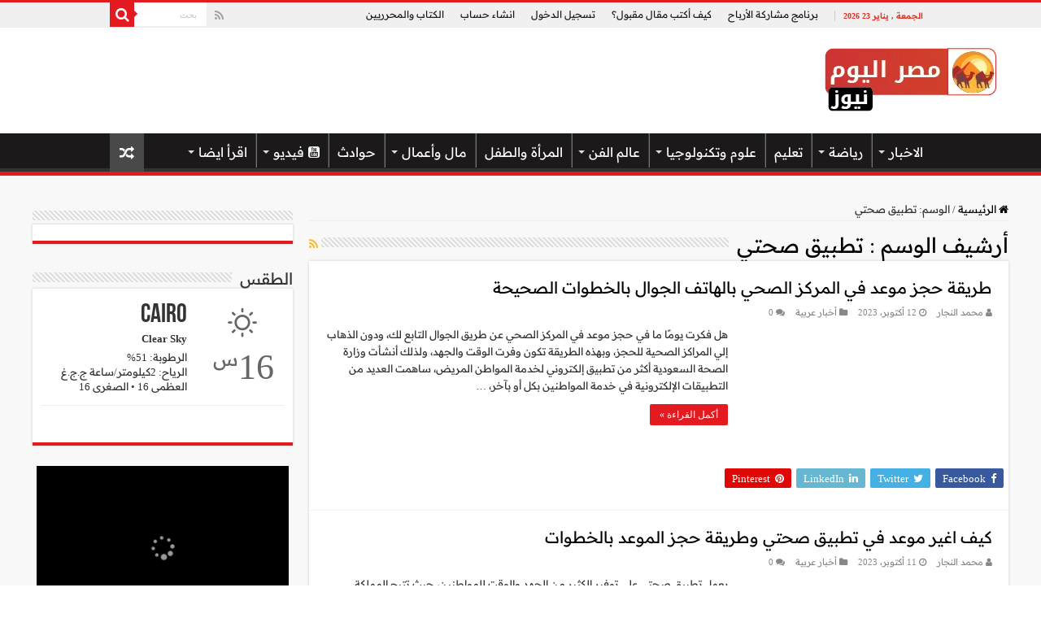

--- FILE ---
content_type: text/html; charset=UTF-8
request_url: https://masr-alyoum.com/tag/%D8%AA%D8%B7%D8%A8%D9%8A%D9%82-%D8%B5%D8%AD%D8%AA%D9%8A/
body_size: 48221
content:
<!DOCTYPE html><html dir="rtl" lang="ar" prefix="og: http://ogp.me/ns#"><head><script data-no-optimize="1">var litespeed_docref=sessionStorage.getItem("litespeed_docref");litespeed_docref&&(Object.defineProperty(document,"referrer",{get:function(){return litespeed_docref}}),sessionStorage.removeItem("litespeed_docref"));</script> <meta charset="UTF-8" /><link rel="pingback" href="https://masr-alyoum.com/xmlrpc.php" /><link rel="preload" href="https://masr-alyoum.com/wp-content/bcf-fonts/Readex%20Pro/readex-pro-400-normal0.woff2" as="font" type="font/woff2" crossorigin><link rel="preload" href="https://masr-alyoum.com/wp-content/bcf-fonts/Readex%20Pro/readex-pro-400-normal1.woff2" as="font" type="font/woff2" crossorigin><link rel="preload" href="https://masr-alyoum.com/wp-content/bcf-fonts/Readex%20Pro/readex-pro-400-normal2.woff2" as="font" type="font/woff2" crossorigin><link rel="preload" href="https://masr-alyoum.com/wp-content/bcf-fonts/Readex%20Pro/readex-pro-400-normal3.woff2" as="font" type="font/woff2" crossorigin><link rel="preload" href="https://masr-alyoum.com/wp-content/bcf-fonts/Readex%20Pro/readex-pro-600-normal0.woff2" as="font" type="font/woff2" crossorigin><link rel="preload" href="https://masr-alyoum.com/wp-content/bcf-fonts/Readex%20Pro/readex-pro-600-normal1.woff2" as="font" type="font/woff2" crossorigin><link rel="preload" href="https://masr-alyoum.com/wp-content/bcf-fonts/Readex%20Pro/readex-pro-600-normal2.woff2" as="font" type="font/woff2" crossorigin><link rel="preload" href="https://masr-alyoum.com/wp-content/bcf-fonts/Readex%20Pro/readex-pro-600-normal3.woff2" as="font" type="font/woff2" crossorigin><meta name='robots' content='index, follow, max-image-preview:large, max-snippet:-1, max-video-preview:-1' /><title>تطبيق صحتي - مصر اليوم نيوز</title><meta name="description" content="تطبيق صحتي - مصر اليوم نيوز" /><link rel="canonical" href="https://masr-alyoum.com/tag/تطبيق-صحتي/" /><meta property="og:locale" content="ar_AR" /><meta property="og:type" content="article" /><meta property="og:title" content="تطبيق صحتي - مصر اليوم نيوز" /><meta property="og:description" content="تطبيق صحتي - مصر اليوم نيوز" /><meta property="og:url" content="https://masr-alyoum.com/tag/تطبيق-صحتي/" /><meta property="og:site_name" content="مصر اليوم نيوز" /><meta property="og:image" content="https://masr-alyoum.com/wp-content/uploads/2022/09/mislalyoum-facebook.png" /><meta property="og:image:width" content="1024" /><meta property="og:image:height" content="1024" /><meta property="og:image:type" content="image/png" /><meta name="twitter:card" content="summary_large_image" /><meta name="twitter:site" content="@masralyoum_news" /> <script type="application/ld+json" class="yoast-schema-graph">{"@context":"https://schema.org","@graph":[{"@type":"CollectionPage","@id":"https://masr-alyoum.com/tag/%d8%aa%d8%b7%d8%a8%d9%8a%d9%82-%d8%b5%d8%ad%d8%aa%d9%8a/","url":"https://masr-alyoum.com/tag/%d8%aa%d8%b7%d8%a8%d9%8a%d9%82-%d8%b5%d8%ad%d8%aa%d9%8a/","name":"تطبيق صحتي - مصر اليوم نيوز","isPartOf":{"@id":"https://masr-alyoum.com/#website"},"primaryImageOfPage":{"@id":"https://masr-alyoum.com/tag/%d8%aa%d8%b7%d8%a8%d9%8a%d9%82-%d8%b5%d8%ad%d8%aa%d9%8a/#primaryimage"},"image":{"@id":"https://masr-alyoum.com/tag/%d8%aa%d8%b7%d8%a8%d9%8a%d9%82-%d8%b5%d8%ad%d8%aa%d9%8a/#primaryimage"},"thumbnailUrl":"https://masr-alyoum.com/wp-content/uploads/2023/10/حجز-موعد-في-المركز-الصحي.jpg","description":"تطبيق صحتي - مصر اليوم نيوز","breadcrumb":{"@id":"https://masr-alyoum.com/tag/%d8%aa%d8%b7%d8%a8%d9%8a%d9%82-%d8%b5%d8%ad%d8%aa%d9%8a/#breadcrumb"},"inLanguage":"ar"},{"@type":"ImageObject","inLanguage":"ar","@id":"https://masr-alyoum.com/tag/%d8%aa%d8%b7%d8%a8%d9%8a%d9%82-%d8%b5%d8%ad%d8%aa%d9%8a/#primaryimage","url":"https://masr-alyoum.com/wp-content/uploads/2023/10/حجز-موعد-في-المركز-الصحي.jpg","contentUrl":"https://masr-alyoum.com/wp-content/uploads/2023/10/حجز-موعد-في-المركز-الصحي.jpg","width":768,"height":436,"caption":"حجز موعد في المركز الصحي"},{"@type":"BreadcrumbList","@id":"https://masr-alyoum.com/tag/%d8%aa%d8%b7%d8%a8%d9%8a%d9%82-%d8%b5%d8%ad%d8%aa%d9%8a/#breadcrumb","itemListElement":[{"@type":"ListItem","position":1,"name":"الرئيسية","item":"https://masr-alyoum.com/"},{"@type":"ListItem","position":2,"name":"تطبيق صحتي"}]},{"@type":"WebSite","@id":"https://masr-alyoum.com/#website","url":"https://masr-alyoum.com/","name":"مصر اليوم نيوز","description":"موقع أخباري عربي يهتم بالشأن المصري والعربي والدولي مع خاصية مشاركة الأرباح","publisher":{"@id":"https://masr-alyoum.com/#organization"},"alternateName":"اخبار مصر اليوم","potentialAction":[{"@type":"SearchAction","target":{"@type":"EntryPoint","urlTemplate":"https://masr-alyoum.com/?s={search_term_string}"},"query-input":{"@type":"PropertyValueSpecification","valueRequired":true,"valueName":"search_term_string"}}],"inLanguage":"ar"},{"@type":"Organization","@id":"https://masr-alyoum.com/#organization","name":"مصر اليوم نيوز","alternateName":"مصر اليوم نيوز","url":"https://masr-alyoum.com/","logo":{"@type":"ImageObject","inLanguage":"ar","@id":"https://masr-alyoum.com/#/schema/logo/image/","url":"http://masr-alyoum.com/wp-content/uploads/2022/09/Asset-1-e1710226104874.png","contentUrl":"http://masr-alyoum.com/wp-content/uploads/2022/09/Asset-1-e1710226104874.png","width":211,"height":80,"caption":"مصر اليوم نيوز"},"image":{"@id":"https://masr-alyoum.com/#/schema/logo/image/"},"sameAs":["https://www.facebook.com/masralyoumnews","https://x.com/masralyoum_news"]}]}</script> <link rel='dns-prefetch' href='//fonts.googleapis.com' /><link rel="alternate" type="application/rss+xml" title="مصر اليوم نيوز &laquo; الخلاصة" href="https://masr-alyoum.com/feed/" /><link rel="alternate" type="application/rss+xml" title="مصر اليوم نيوز &laquo; خلاصة التعليقات" href="https://masr-alyoum.com/comments/feed/" /><link rel="alternate" type="application/rss+xml" title="مصر اليوم نيوز &laquo; تطبيق صحتي خلاصة الوسوم" href="https://masr-alyoum.com/tag/%d8%aa%d8%b7%d8%a8%d9%8a%d9%82-%d8%b5%d8%ad%d8%aa%d9%8a/feed/" /><style id='wp-img-auto-sizes-contain-inline-css' type='text/css'>img:is([sizes=auto i],[sizes^="auto," i]){contain-intrinsic-size:3000px 1500px}
/*# sourceURL=wp-img-auto-sizes-contain-inline-css */</style><link data-optimized="2" rel="stylesheet" href="https://masr-alyoum.com/wp-content/litespeed/css/f371c78789b8d02fd08a53437ff784c4.css?ver=4f727" /><style id='cf-frontend-style-inline-css' type='text/css'>@font-face {
	font-family: 'Readex Pro';
	font-style: normal;
	font-weight: 400;
	font-display: fallback;
	src: url('https://masr-alyoum.com/wp-content/bcf-fonts/Readex%20Pro/readex-pro-400-normal0.woff2') format('woff2'),
		url('https://masr-alyoum.com/wp-content/bcf-fonts/Readex%20Pro/readex-pro-400-normal1.woff2') format('woff2'),
		url('https://masr-alyoum.com/wp-content/bcf-fonts/Readex%20Pro/readex-pro-400-normal2.woff2') format('woff2'),
		url('https://masr-alyoum.com/wp-content/bcf-fonts/Readex%20Pro/readex-pro-400-normal3.woff2') format('woff2');
}
@font-face {
	font-family: 'Readex Pro';
	font-style: normal;
	font-weight: 600;
	font-display: fallback;
	src: url('https://masr-alyoum.com/wp-content/bcf-fonts/Readex%20Pro/readex-pro-600-normal0.woff2') format('woff2'),
		url('https://masr-alyoum.com/wp-content/bcf-fonts/Readex%20Pro/readex-pro-600-normal1.woff2') format('woff2'),
		url('https://masr-alyoum.com/wp-content/bcf-fonts/Readex%20Pro/readex-pro-600-normal2.woff2') format('woff2'),
		url('https://masr-alyoum.com/wp-content/bcf-fonts/Readex%20Pro/readex-pro-600-normal3.woff2') format('woff2');
}
/*# sourceURL=cf-frontend-style-inline-css */</style><style id='dominant-color-styles-inline-css' type='text/css'>img[data-dominant-color]:not(.has-transparency) { background-color: var(--dominant-color); }
/*# sourceURL=dominant-color-styles-inline-css */</style> <script type="litespeed/javascript" data-src="//masr-alyoum.com/wp-includes/js/jquery/jquery.min.js" id="jquery-core-js"></script> <meta name="generator" content="Performance Lab 2.9.0; modules: images/dominant-color-images, images/webp-support, images/webp-uploads, js-and-css/audit-enqueued-assets, database/audit-autoloaded-options; plugins: "><link rel="shortcut icon" href="https://masr-alyoum.com/wp-content/themes/sahifa/favicon.ico" title="Favicon" />
<!--[if IE]> <script type="text/javascript">jQuery(document).ready(function (){ jQuery(".menu-item").has("ul").children("a").attr("aria-haspopup", "true");});</script> <![endif]-->
<!--[if lt IE 9]> <script src="https://masr-alyoum.com/wp-content/themes/sahifa/js/html5.js"></script> <script src="https://masr-alyoum.com/wp-content/themes/sahifa/js/selectivizr-min.js"></script> <![endif]-->
<!--[if IE 9]><link rel="stylesheet" type="text/css" media="all" href="https://masr-alyoum.com/wp-content/themes/sahifa/css/ie9.css" />
<![endif]-->
<!--[if IE 8]><link rel="stylesheet" type="text/css" media="all" href="https://masr-alyoum.com/wp-content/themes/sahifa/css/ie8.css" />
<![endif]-->
<!--[if IE 7]><link rel="stylesheet" type="text/css" media="all" href="https://masr-alyoum.com/wp-content/themes/sahifa/css/ie7.css" />
<![endif]--><meta name="viewport" content="width=device-width, initial-scale=1.0" /><style type="text/css" media="screen">body{
	font-family: 'Readex Pro';
}

.logo h1 a, .logo h2 a{
	font-family: 'Readex Pro';
}

.logo span{
	font-family: 'Readex Pro';
}

.top-nav, .top-nav ul li a {
	font-family: 'Readex Pro';
}

#main-nav, #main-nav ul li a{
	font-family: 'Readex Pro';
	font-size : 16px;
}

.breaking-news span.breaking-news-title{
	font-family: 'Readex Pro';
}

.page-title{
	font-family: 'Readex Pro';
}

.post-title{
	font-family: 'Readex Pro';
}

h2.post-box-title, h2.post-box-title a{
	font-family: 'Readex Pro';
}

h3.post-box-title, h3.post-box-title a{
	font-family: 'Readex Pro';
}

p.post-meta, p.post-meta a{
	font-family: 'Readex Pro';
}

body.single .entry, body.page .entry{
	font-family: 'Readex Pro';
	font-size : 16px;
}

blockquote p{
	font-family: 'Readex Pro';
}

.widget-top h4, .widget-top h4 a{
	font-family: 'Readex Pro';
}

.footer-widget-top h4, .footer-widget-top h4 a{
	font-family: 'Readex Pro';
}

#featured-posts .featured-title h2 a{
	font-family: 'Readex Pro';
}

.ei-title h2, .slider-caption h2 a, .content .slider-caption h2 a, .slider-caption h2, .content .slider-caption h2, .content .ei-title h2{
	font-family: 'Readex Pro';
}

.cat-box-title h2, .cat-box-title h2 a, .block-head h3, #respond h3, #comments-title, h2.review-box-header, .woocommerce-tabs .entry-content h2, .woocommerce .related.products h2, .entry .woocommerce h2, .woocommerce-billing-fields h3, .woocommerce-shipping-fields h3, #order_review_heading, #bbpress-forums fieldset.bbp-form legend, #buddypress .item-body h4, #buddypress #item-body h4{
	font-family: 'Readex Pro';
}


::-moz-selection { background: #ff00ff;}
::selection { background: #ff00ff; }
#main-nav,
.cat-box-content,
#sidebar .widget-container,
.post-listing,
#commentform {
	border-bottom-color: #e31b21;
}

.search-block .search-button,
#topcontrol,
#main-nav ul li.current-menu-item a,
#main-nav ul li.current-menu-item a:hover,
#main-nav ul li.current_page_parent a,
#main-nav ul li.current_page_parent a:hover,
#main-nav ul li.current-menu-parent a,
#main-nav ul li.current-menu-parent a:hover,
#main-nav ul li.current-page-ancestor a,
#main-nav ul li.current-page-ancestor a:hover,
.pagination span.current,
.share-post span.share-text,
.flex-control-paging li a.flex-active,
.ei-slider-thumbs li.ei-slider-element,
.review-percentage .review-item span span,
.review-final-score,
.button,
a.button,
a.more-link,
#main-content input[type="submit"],
.form-submit #submit,
#login-form .login-button,
.widget-feedburner .feedburner-subscribe,
input[type="submit"],
#buddypress button,
#buddypress a.button,
#buddypress input[type=submit],
#buddypress input[type=reset],
#buddypress ul.button-nav li a,
#buddypress div.generic-button a,
#buddypress .comment-reply-link,
#buddypress div.item-list-tabs ul li a span,
#buddypress div.item-list-tabs ul li.selected a,
#buddypress div.item-list-tabs ul li.current a,
#buddypress #members-directory-form div.item-list-tabs ul li.selected span,
#members-list-options a.selected,
#groups-list-options a.selected,
body.dark-skin #buddypress div.item-list-tabs ul li a span,
body.dark-skin #buddypress div.item-list-tabs ul li.selected a,
body.dark-skin #buddypress div.item-list-tabs ul li.current a,
body.dark-skin #members-list-options a.selected,
body.dark-skin #groups-list-options a.selected,
.search-block-large .search-button,
#featured-posts .flex-next:hover,
#featured-posts .flex-prev:hover,
a.tie-cart span.shooping-count,
.woocommerce span.onsale,
.woocommerce-page span.onsale ,
.woocommerce .widget_price_filter .ui-slider .ui-slider-handle,
.woocommerce-page .widget_price_filter .ui-slider .ui-slider-handle,
#check-also-close,
a.post-slideshow-next,
a.post-slideshow-prev,
.widget_price_filter .ui-slider .ui-slider-handle,
.quantity .minus:hover,
.quantity .plus:hover,
.mejs-container .mejs-controls .mejs-time-rail .mejs-time-current,
#reading-position-indicator  {
	background-color:#e31b21;
}

::-webkit-scrollbar-thumb{
	background-color:#e31b21 !important;
}

#theme-footer,
#theme-header,
.top-nav ul li.current-menu-item:before,
#main-nav .menu-sub-content ,
#main-nav ul ul,
#check-also-box {
	border-top-color: #e31b21;
}

.search-block:after {
	border-right-color:#e31b21;
}

body.rtl .search-block:after {
	border-left-color:#e31b21;
}

#main-nav ul > li.menu-item-has-children:hover > a:after,
#main-nav ul > li.mega-menu:hover > a:after {
	border-color:transparent transparent #e31b21;
}

.widget.timeline-posts li a:hover,
.widget.timeline-posts li a:hover span.tie-date {
	color: #e31b21;
}

.widget.timeline-posts li a:hover span.tie-date:before {
	background: #e31b21;
	border-color: #e31b21;
}

#order_review,
#order_review_heading {
	border-color: #e31b21;
}


a {
	color: #000000;
}
		
a:hover {
	color: #e03222;
}
		
body.single .post .entry a, body.page .post .entry a {
	color: #cf0202;
}
		
body.single .post .entry a:hover, body.page .post .entry a:hover {
	color: #084f63;
}
		
.top-nav ul li a:hover, .top-nav ul li:hover > a, .top-nav ul :hover > a , .top-nav ul li.current-menu-item a {
	color: #e03222;
}
		
#main-nav ul li a:hover, #main-nav ul li:hover > a, #main-nav ul :hover > a , #main-nav  ul ul li:hover > a, #main-nav  ul ul :hover > a {
	color: #dddddd;
}
		
#main-nav ul li a, #main-nav ul ul a, #main-nav ul.sub-menu a, #main-nav ul li.current_page_parent ul a, #main-nav ul li.current-menu-item ul a, #main-nav ul li.current-menu-parent ul a, #main-nav ul li.current-page-ancestor ul a {
	color: #ffffff;
}
		
#main-nav ul li.current-menu-item a, #main-nav ul li.current_page_parent a {
	color: #ffffff;
}
		
.today-date  {
	color: #e03222;
}
		
.top-nav ul li a , .top-nav ul ul a {
	color: #1b1919;
}
		
.top-nav, .top-nav ul ul {
	background-color:#f0f0f0 !important; 
				}


.cat-box-content, #sidebar .widget-container, .post-listing, .column2 li.first-news, .wide-box li.first-news, #commentform  {
	background-color:#ffffff !important; 
				}

#main-nav {
	background: #1b1919;
	box-shadow: inset -1px -5px 0px -1px #333333;
}

#main-nav ul ul, #main-nav ul li.mega-menu .mega-menu-block { background-color:#333333 !important;}

#main-nav ul li {
	border-color: #737373;
}

#main-nav ul ul li, #main-nav ul ul li:first-child {
	border-top-color: #737373;
}

#main-nav ul li .mega-menu-block ul.sub-menu {
	border-bottom-color: #737373;
}

#main-nav ul li a {
	border-left-color: #737373;
}

#main-nav ul ul li, #main-nav ul ul li:first-child {
	border-bottom-color: #737373;
}

#wrapper, #wrapper.wide-layout, #wrapper.boxed-all { background:#f8f8f8     ;}

.breaking-news span.breaking-news-title {background: #cf0202;}

.tie-cat-41 a.more-link {background-color:Array;}
.tie-cat-41 .cat-box-content {border-bottom-color:Array; }
			
.tie-cat-735 a.more-link {background-color:Array;}
.tie-cat-735 .cat-box-content {border-bottom-color:Array; }
			
.tie-cat-39 a.more-link {background-color:Array;}
.tie-cat-39 .cat-box-content {border-bottom-color:Array; }
			
.tie-cat-54 a.more-link {background-color:#128700;}
.tie-cat-54 .cat-box-content {border-bottom-color:#128700; }
			
.tie-cat-767 a.more-link {background-color:#d63333;}
.tie-cat-767 .cat-box-content {border-bottom-color:#d63333; }
			
.tie-cat-40 a.more-link {background-color:#486be8;}
.tie-cat-40 .cat-box-content {border-bottom-color:#486be8; }
			
.tie-cat-49 a.more-link {background-color:#fc0000;}
.tie-cat-49 .cat-box-content {border-bottom-color:#fc0000; }
			
.tie-cat-47 a.more-link {background-color:Array;}
.tie-cat-47 .cat-box-content {border-bottom-color:Array; }</style> <script type="litespeed/javascript">var sf_position='0';var sf_templates="<a href=\"{search_url_escaped}\">\u0639\u0631\u0636 \u0643\u0644 \u0627\u0644\u0646\u062a\u0627\u0626\u062c<\/a>";var sf_input='.search-live';jQuery(document).ready(function(){jQuery(sf_input).ajaxyLiveSearch({"expand":!1,"searchUrl":"https:\/\/masr-alyoum.com\/?s=%s","text":"Search","delay":500,"iwidth":180,"width":315,"ajaxUrl":"https:\/\/masr-alyoum.com\/wp-admin\/admin-ajax.php","rtl":0});jQuery(".live-search_ajaxy-selective-input").keyup(function(){var width=jQuery(this).val().length*8;if(width<50){width=50}
jQuery(this).width(width)});jQuery(".live-search_ajaxy-selective-search").click(function(){jQuery(this).find(".live-search_ajaxy-selective-input").focus()});jQuery(".live-search_ajaxy-selective-close").click(function(){jQuery(this).parent().remove()})})</script> <link rel="icon" href="https://masr-alyoum.com/wp-content/uploads/2023/02/cropped-Asset-1-32x32.png" sizes="32x32" /><link rel="icon" href="https://masr-alyoum.com/wp-content/uploads/2023/02/cropped-Asset-1-192x192.png" sizes="192x192" /><link rel="apple-touch-icon" href="https://masr-alyoum.com/wp-content/uploads/2023/02/cropped-Asset-1-180x180.png" /><meta name="msapplication-TileImage" content="https://masr-alyoum.com/wp-content/uploads/2023/02/cropped-Asset-1-270x270.png" /><style type="text/css" id="wp-custom-css">/* 1046px and larger screen sizes */
@media (min-width:1046px){

	/* Main content */
	#main-content{
		width:1200px !important;
	}
	
	/* Content Division */
	#main-content .content{
		width:860px;
	}
	
	/* Sidebar */
	#sidebar{
		width:320px;
	}
	
div.custom-menu-class ul {
    margin:0px 0px 20px 0px;
    list-style-type: none;
    list-style: none;
    list-style-image: none;
    text-align:right;
    display:inline-block;   
}
div.custom-menu-class li {
    padding: 0px 20px 0px 0px;
    display: inline-block;
} 
 
div.custom-menu-class a { 
    color:#ccc;
}
.facebook-box iframe {
    width: 100% !important;
    display: none;
}

#theme-footer .social-icons-widget .social-icons a {
    color: #fff !important;
}
#the-post .entry p{
	line-height:2em;
	font-size:18px;
	color:#2d2d2d;
	border-top-left-radius:12px;
	border-top-right-radius:12px;
	border-bottom-left-radius:12px;
	border-bottom-right-radius:12px;
	
}
	#theme-header{
	height:200px;
}
	.header-content{
		width:1200px !important;
	}

.breaking-news span.breaking-news-title {
    font-family: 'Readex Pro';
    line-height: 15px;
}
	
.cat-box-title h2, .cat-box-title h2 a, .block-head h3, #respond h3, #comments-title, h2.review-box-header {
    margin-bottom: 25px;
}</style><style id='global-styles-inline-css' type='text/css'>:root{--wp--preset--aspect-ratio--square: 1;--wp--preset--aspect-ratio--4-3: 4/3;--wp--preset--aspect-ratio--3-4: 3/4;--wp--preset--aspect-ratio--3-2: 3/2;--wp--preset--aspect-ratio--2-3: 2/3;--wp--preset--aspect-ratio--16-9: 16/9;--wp--preset--aspect-ratio--9-16: 9/16;--wp--preset--color--black: #000000;--wp--preset--color--cyan-bluish-gray: #abb8c3;--wp--preset--color--white: #ffffff;--wp--preset--color--pale-pink: #f78da7;--wp--preset--color--vivid-red: #cf2e2e;--wp--preset--color--luminous-vivid-orange: #ff6900;--wp--preset--color--luminous-vivid-amber: #fcb900;--wp--preset--color--light-green-cyan: #7bdcb5;--wp--preset--color--vivid-green-cyan: #00d084;--wp--preset--color--pale-cyan-blue: #8ed1fc;--wp--preset--color--vivid-cyan-blue: #0693e3;--wp--preset--color--vivid-purple: #9b51e0;--wp--preset--gradient--vivid-cyan-blue-to-vivid-purple: linear-gradient(135deg,rgb(6,147,227) 0%,rgb(155,81,224) 100%);--wp--preset--gradient--light-green-cyan-to-vivid-green-cyan: linear-gradient(135deg,rgb(122,220,180) 0%,rgb(0,208,130) 100%);--wp--preset--gradient--luminous-vivid-amber-to-luminous-vivid-orange: linear-gradient(135deg,rgb(252,185,0) 0%,rgb(255,105,0) 100%);--wp--preset--gradient--luminous-vivid-orange-to-vivid-red: linear-gradient(135deg,rgb(255,105,0) 0%,rgb(207,46,46) 100%);--wp--preset--gradient--very-light-gray-to-cyan-bluish-gray: linear-gradient(135deg,rgb(238,238,238) 0%,rgb(169,184,195) 100%);--wp--preset--gradient--cool-to-warm-spectrum: linear-gradient(135deg,rgb(74,234,220) 0%,rgb(151,120,209) 20%,rgb(207,42,186) 40%,rgb(238,44,130) 60%,rgb(251,105,98) 80%,rgb(254,248,76) 100%);--wp--preset--gradient--blush-light-purple: linear-gradient(135deg,rgb(255,206,236) 0%,rgb(152,150,240) 100%);--wp--preset--gradient--blush-bordeaux: linear-gradient(135deg,rgb(254,205,165) 0%,rgb(254,45,45) 50%,rgb(107,0,62) 100%);--wp--preset--gradient--luminous-dusk: linear-gradient(135deg,rgb(255,203,112) 0%,rgb(199,81,192) 50%,rgb(65,88,208) 100%);--wp--preset--gradient--pale-ocean: linear-gradient(135deg,rgb(255,245,203) 0%,rgb(182,227,212) 50%,rgb(51,167,181) 100%);--wp--preset--gradient--electric-grass: linear-gradient(135deg,rgb(202,248,128) 0%,rgb(113,206,126) 100%);--wp--preset--gradient--midnight: linear-gradient(135deg,rgb(2,3,129) 0%,rgb(40,116,252) 100%);--wp--preset--font-size--small: 13px;--wp--preset--font-size--medium: 20px;--wp--preset--font-size--large: 36px;--wp--preset--font-size--x-large: 42px;--wp--preset--spacing--20: 0.44rem;--wp--preset--spacing--30: 0.67rem;--wp--preset--spacing--40: 1rem;--wp--preset--spacing--50: 1.5rem;--wp--preset--spacing--60: 2.25rem;--wp--preset--spacing--70: 3.38rem;--wp--preset--spacing--80: 5.06rem;--wp--preset--shadow--natural: 6px 6px 9px rgba(0, 0, 0, 0.2);--wp--preset--shadow--deep: 12px 12px 50px rgba(0, 0, 0, 0.4);--wp--preset--shadow--sharp: 6px 6px 0px rgba(0, 0, 0, 0.2);--wp--preset--shadow--outlined: 6px 6px 0px -3px rgb(255, 255, 255), 6px 6px rgb(0, 0, 0);--wp--preset--shadow--crisp: 6px 6px 0px rgb(0, 0, 0);}:where(.is-layout-flex){gap: 0.5em;}:where(.is-layout-grid){gap: 0.5em;}body .is-layout-flex{display: flex;}.is-layout-flex{flex-wrap: wrap;align-items: center;}.is-layout-flex > :is(*, div){margin: 0;}body .is-layout-grid{display: grid;}.is-layout-grid > :is(*, div){margin: 0;}:where(.wp-block-columns.is-layout-flex){gap: 2em;}:where(.wp-block-columns.is-layout-grid){gap: 2em;}:where(.wp-block-post-template.is-layout-flex){gap: 1.25em;}:where(.wp-block-post-template.is-layout-grid){gap: 1.25em;}.has-black-color{color: var(--wp--preset--color--black) !important;}.has-cyan-bluish-gray-color{color: var(--wp--preset--color--cyan-bluish-gray) !important;}.has-white-color{color: var(--wp--preset--color--white) !important;}.has-pale-pink-color{color: var(--wp--preset--color--pale-pink) !important;}.has-vivid-red-color{color: var(--wp--preset--color--vivid-red) !important;}.has-luminous-vivid-orange-color{color: var(--wp--preset--color--luminous-vivid-orange) !important;}.has-luminous-vivid-amber-color{color: var(--wp--preset--color--luminous-vivid-amber) !important;}.has-light-green-cyan-color{color: var(--wp--preset--color--light-green-cyan) !important;}.has-vivid-green-cyan-color{color: var(--wp--preset--color--vivid-green-cyan) !important;}.has-pale-cyan-blue-color{color: var(--wp--preset--color--pale-cyan-blue) !important;}.has-vivid-cyan-blue-color{color: var(--wp--preset--color--vivid-cyan-blue) !important;}.has-vivid-purple-color{color: var(--wp--preset--color--vivid-purple) !important;}.has-black-background-color{background-color: var(--wp--preset--color--black) !important;}.has-cyan-bluish-gray-background-color{background-color: var(--wp--preset--color--cyan-bluish-gray) !important;}.has-white-background-color{background-color: var(--wp--preset--color--white) !important;}.has-pale-pink-background-color{background-color: var(--wp--preset--color--pale-pink) !important;}.has-vivid-red-background-color{background-color: var(--wp--preset--color--vivid-red) !important;}.has-luminous-vivid-orange-background-color{background-color: var(--wp--preset--color--luminous-vivid-orange) !important;}.has-luminous-vivid-amber-background-color{background-color: var(--wp--preset--color--luminous-vivid-amber) !important;}.has-light-green-cyan-background-color{background-color: var(--wp--preset--color--light-green-cyan) !important;}.has-vivid-green-cyan-background-color{background-color: var(--wp--preset--color--vivid-green-cyan) !important;}.has-pale-cyan-blue-background-color{background-color: var(--wp--preset--color--pale-cyan-blue) !important;}.has-vivid-cyan-blue-background-color{background-color: var(--wp--preset--color--vivid-cyan-blue) !important;}.has-vivid-purple-background-color{background-color: var(--wp--preset--color--vivid-purple) !important;}.has-black-border-color{border-color: var(--wp--preset--color--black) !important;}.has-cyan-bluish-gray-border-color{border-color: var(--wp--preset--color--cyan-bluish-gray) !important;}.has-white-border-color{border-color: var(--wp--preset--color--white) !important;}.has-pale-pink-border-color{border-color: var(--wp--preset--color--pale-pink) !important;}.has-vivid-red-border-color{border-color: var(--wp--preset--color--vivid-red) !important;}.has-luminous-vivid-orange-border-color{border-color: var(--wp--preset--color--luminous-vivid-orange) !important;}.has-luminous-vivid-amber-border-color{border-color: var(--wp--preset--color--luminous-vivid-amber) !important;}.has-light-green-cyan-border-color{border-color: var(--wp--preset--color--light-green-cyan) !important;}.has-vivid-green-cyan-border-color{border-color: var(--wp--preset--color--vivid-green-cyan) !important;}.has-pale-cyan-blue-border-color{border-color: var(--wp--preset--color--pale-cyan-blue) !important;}.has-vivid-cyan-blue-border-color{border-color: var(--wp--preset--color--vivid-cyan-blue) !important;}.has-vivid-purple-border-color{border-color: var(--wp--preset--color--vivid-purple) !important;}.has-vivid-cyan-blue-to-vivid-purple-gradient-background{background: var(--wp--preset--gradient--vivid-cyan-blue-to-vivid-purple) !important;}.has-light-green-cyan-to-vivid-green-cyan-gradient-background{background: var(--wp--preset--gradient--light-green-cyan-to-vivid-green-cyan) !important;}.has-luminous-vivid-amber-to-luminous-vivid-orange-gradient-background{background: var(--wp--preset--gradient--luminous-vivid-amber-to-luminous-vivid-orange) !important;}.has-luminous-vivid-orange-to-vivid-red-gradient-background{background: var(--wp--preset--gradient--luminous-vivid-orange-to-vivid-red) !important;}.has-very-light-gray-to-cyan-bluish-gray-gradient-background{background: var(--wp--preset--gradient--very-light-gray-to-cyan-bluish-gray) !important;}.has-cool-to-warm-spectrum-gradient-background{background: var(--wp--preset--gradient--cool-to-warm-spectrum) !important;}.has-blush-light-purple-gradient-background{background: var(--wp--preset--gradient--blush-light-purple) !important;}.has-blush-bordeaux-gradient-background{background: var(--wp--preset--gradient--blush-bordeaux) !important;}.has-luminous-dusk-gradient-background{background: var(--wp--preset--gradient--luminous-dusk) !important;}.has-pale-ocean-gradient-background{background: var(--wp--preset--gradient--pale-ocean) !important;}.has-electric-grass-gradient-background{background: var(--wp--preset--gradient--electric-grass) !important;}.has-midnight-gradient-background{background: var(--wp--preset--gradient--midnight) !important;}.has-small-font-size{font-size: var(--wp--preset--font-size--small) !important;}.has-medium-font-size{font-size: var(--wp--preset--font-size--medium) !important;}.has-large-font-size{font-size: var(--wp--preset--font-size--large) !important;}.has-x-large-font-size{font-size: var(--wp--preset--font-size--x-large) !important;}
/*# sourceURL=global-styles-inline-css */</style></head><body id="top" class="rtl archive tag tag-1657 wp-theme-sahifa lazy-enabled"><div class="wrapper-outer"><div class="background-cover"></div><aside id="slide-out"><div class="search-mobile"><form method="get" id="searchform-mobile" action="https://masr-alyoum.com/">
<button class="search-button" type="submit" value="بحث"><i class="fa fa-search"></i></button>
<input type="text" id="s-mobile" name="s" title="بحث" value="بحث" onfocus="if (this.value == 'بحث') {this.value = '';}" onblur="if (this.value == '') {this.value = 'بحث';}"  /></form></div><div class="social-icons">
<a class="ttip-none" title="Rss" href="https://masr-alyoum.com/feed/" target="_blank"><i class="fa fa-rss"></i></a></div><div id="mobile-menu" ></div></aside><div id="wrapper" class="wide-layout"><div class="inner-wrapper"><header id="theme-header" class="theme-header"><div id="top-nav" class="top-nav"><div class="container"><span class="today-date">الجمعة , يناير 23 2026</span><div class="top-menu"><ul id="menu-top" class="menu"><li id="menu-item-708" class="menu-item menu-item-type-post_type menu-item-object-page menu-item-708"><a href="https://masr-alyoum.com/%d8%b3%d9%8a%d8%a7%d8%b3%d8%a9-%d8%a7%d9%84%d8%b1%d8%a8%d8%ad-%d9%85%d9%86-%d9%85%d8%b5%d8%b1-%d9%86%d9%8a%d9%88%d8%b2/">برنامج مشاركة الأرباح</a></li><li id="menu-item-709" class="menu-item menu-item-type-post_type menu-item-object-page menu-item-709"><a href="https://masr-alyoum.com/%d9%83%d9%8a%d9%81-%d8%a3%d9%83%d8%aa%d8%a8-%d9%85%d9%82%d8%a7%d9%84-%d9%85%d9%82%d8%a8%d9%88%d9%84%d8%9f/">كيف أكتب مقال مقبول؟</a></li><li id="menu-item-765" class="menu-item menu-item-type-custom menu-item-object-custom menu-item-765"><a href="https://masr-alyoum.com/wp-login.php">تسجيل الدخول</a></li><li id="menu-item-766" class="menu-item menu-item-type-custom menu-item-object-custom menu-item-766"><a href="https://masr-alyoum.com/wp-login.php?action=register">انشاء حساب</a></li><li id="menu-item-1927" class="menu-item menu-item-type-post_type menu-item-object-page menu-item-1927"><a href="https://masr-alyoum.com/authors/">الكتاب والمحرريين</a></li></ul></div><div class="search-block"><form method="get" id="searchform-header" action="https://masr-alyoum.com/">
<button class="search-button" type="submit" value="بحث"><i class="fa fa-search"></i></button>
<input class="search-live" type="text" id="s-header" name="s" title="بحث" value="بحث" onfocus="if (this.value == 'بحث') {this.value = '';}" onblur="if (this.value == '') {this.value = 'بحث';}"  /></form></div><div class="social-icons">
<a class="ttip-none" title="Rss" href="https://masr-alyoum.com/feed/" target="_blank"><i class="fa fa-rss"></i></a></div></div></div><div class="header-content"><a id="slide-out-open" class="slide-out-open" href="#"><span></span></a><div class="logo" style=" margin-top:5px; margin-bottom:5px;"><h2>								<a title="مصر اليوم نيوز" href="https://masr-alyoum.com/">
<img src="http://masr-alyoum.com/wp-content/uploads/2022/09/Asset-1-e1710226104874.png" alt="مصر اليوم نيوز"  /><strong>مصر اليوم نيوز موقع أخباري عربي يهتم بالشأن المصري والعربي والدولي مع خاصية مشاركة الأرباح</strong>
</a></h2></div><div class="e3lan e3lan-top"> <script type="litespeed/javascript" data-src="https://pagead2.googlesyndication.com/pagead/js/adsbygoogle.js?client=ca-pub-4095184491419224"
     crossorigin="anonymous"></script> 
<ins class="adsbygoogle"
style="display:inline-block;width:728px;height:90px"
data-ad-client="ca-pub-4095184491419224"
data-ad-slot="8040210265"></ins> <script type="litespeed/javascript">(adsbygoogle=window.adsbygoogle||[]).push({})</script> </div><div class="clear"></div></div><nav id="main-nav" class="fixed-enabled"><div class="container"><div class="main-menu"><ul id="menu-main-menu" class="menu"><li id="menu-item-1904" class="menu-item menu-item-type-taxonomy menu-item-object-category menu-item-has-children menu-item-1904 mega-menu mega-cat "><a href="https://masr-alyoum.com/%d8%a3%d8%ae%d8%a8%d8%a7%d8%b1-%d8%b9%d8%a7%d8%ac%d9%84%d8%a9/">الاخبار</a><div class="mega-menu-block menu-sub-content"><ul class="sub-menu mega-cat-more-links"><li id="menu-item-1905" class="menu-item menu-item-type-taxonomy menu-item-object-category menu-item-1905"><a href="https://masr-alyoum.com/%d8%a3%d8%ae%d8%a8%d8%a7%d8%b1-%d8%b9%d8%a7%d8%ac%d9%84%d8%a9/%d8%a3%d8%ae%d8%a8%d8%a7%d8%b1-%d8%af%d9%88%d9%84%d9%8a%d8%a9/">أخبار دولية</a></li><li id="menu-item-1906" class="menu-item menu-item-type-taxonomy menu-item-object-category menu-item-1906"><a href="https://masr-alyoum.com/%d8%a3%d8%ae%d8%a8%d8%a7%d8%b1-%d8%b9%d8%a7%d8%ac%d9%84%d8%a9/%d8%a3%d8%ae%d8%a8%d8%a7%d8%b1-%d8%b9%d8%b1%d8%a8%d9%8a%d8%a9/">أخبار عربية</a></li><li id="menu-item-1907" class="menu-item menu-item-type-taxonomy menu-item-object-category menu-item-1907"><a href="https://masr-alyoum.com/%d8%a3%d8%ae%d8%a8%d8%a7%d8%b1-%d8%b9%d8%a7%d8%ac%d9%84%d8%a9/%d8%a3%d8%ae%d8%a8%d8%a7%d8%b1-%d9%85%d8%b5%d8%b1/">أخبار مصر</a></li></ul><div class="mega-menu-content"><div class="mega-cat-wrapper"><ul class="mega-cat-sub-categories"><li><a href="#mega-cat-1904-39">أخبار دولية</a></li><li><a href="#mega-cat-1904-38">أخبار عربية</a></li><li><a href="#mega-cat-1904-37">أخبار مصر</a></li></ul><div class="mega-cat-content mega-cat-sub-exists"><div id="mega-cat-1904-39" class="mega-cat-content-tab"><div class="mega-menu-post"><div class="post-thumbnail"><a class="mega-menu-link" href="https://masr-alyoum.com/%d8%ad%d9%82%d9%8a%d9%82%d8%a9-%d8%a7%d8%b5%d8%a7%d8%a8%d8%a9-%d9%86%d8%aa%d9%86%d9%8a%d8%a7%d9%87%d9%88-%d8%a8%d8%b3%d8%b1%d8%b7%d8%a7%d9%86-%d8%a7%d9%84%d8%a8%d8%b1%d9%88%d8%b3%d8%aa%d8%a7%d8%aa/" title="حقيقة اصابة نتنياهو بسرطان البروستات"><img data-lazyloaded="1" src="[data-uri]" data-src="https://masr-alyoum.com/wp-content/uploads/2024/12/حقيقة-اصابة-نتنياهو-بسرطان-البروستات-310x165.webp" width="310" height="165" alt="حقيقة اصابة نتنياهو بسرطان البروستات" /><span class="fa overlay-icon"></span></a></div><h3 class="post-box-title"><a class="mega-menu-link" href="https://masr-alyoum.com/%d8%ad%d9%82%d9%8a%d9%82%d8%a9-%d8%a7%d8%b5%d8%a7%d8%a8%d8%a9-%d9%86%d8%aa%d9%86%d9%8a%d8%a7%d9%87%d9%88-%d8%a8%d8%b3%d8%b1%d8%b7%d8%a7%d9%86-%d8%a7%d9%84%d8%a8%d8%b1%d9%88%d8%b3%d8%aa%d8%a7%d8%aa/" title="حقيقة اصابة نتنياهو بسرطان البروستات">حقيقة اصابة نتنياهو بسرطان البروستات</a></h3>
<span class="tie-date"><i class="fa fa-clock-o"></i>30 ديسمبر، 2024</span></div><div class="mega-menu-post"><h3 class="post-box-title"><a class="mega-menu-link" href="https://masr-alyoum.com/%d8%b1%d8%af-%d8%b1%d9%88%d8%b3%d9%8a%d8%a7-%d8%b9%d9%84%d9%89-%d9%82%d8%b1%d8%a7%d8%b1-%d8%a5%d8%b3%d8%b1%d8%a7%d8%a6%d9%8a%d9%84-%d8%a8%d8%a5%d8%ba%d8%b1%d8%a7%d9%82-%d8%a3%d9%86%d9%81%d8%a7%d9%82/" title="رد روسيا على قرار إسرائيل بإغراق أنفاق غزة بمياه البحر">رد روسيا على قرار إسرائيل بإغراق أنفاق غزة بمياه البحر</a></h3>
<span class="tie-date"><i class="fa fa-clock-o"></i>8 ديسمبر، 2023</span></div><div class="mega-menu-post"><div class="post-thumbnail"><a class="mega-menu-link" href="https://masr-alyoum.com/%d8%b1%d8%b3%d9%85%d9%8a%d8%a7-%d8%ac%d9%88%d8%ac%d9%84-%d8%aa%d8%b7%d9%84%d9%82-%d9%86%d9%85%d9%88%d8%b0%d8%ac%d9%87%d8%a7-%d8%a7%d9%84%d8%b0%d9%83%d9%8a-gemini-ai-%d9%88%d8%aa%d8%b9%d8%af/" title="&#8220;رسميا&#8221;.. جوجل تطلق نموذجها الذكي Gemini AI وتعد بتفوقه على ChatGPT"><img data-lazyloaded="1" src="[data-uri]" data-src="https://masr-alyoum.com/wp-content/uploads/2023/12/رسميا.-جوجل-تطلق-نموذجها-الذكي-Gemini-AI-وتعد-بتفوقه-على-ChatGPT-310x165.webp" width="310" height="165" alt="&#8220;رسميا&#8221;.. جوجل تطلق نموذجها الذكي Gemini AI وتعد بتفوقه على ChatGPT" /><span class="fa overlay-icon"></span></a></div><h3 class="post-box-title"><a class="mega-menu-link" href="https://masr-alyoum.com/%d8%b1%d8%b3%d9%85%d9%8a%d8%a7-%d8%ac%d9%88%d8%ac%d9%84-%d8%aa%d8%b7%d9%84%d9%82-%d9%86%d9%85%d9%88%d8%b0%d8%ac%d9%87%d8%a7-%d8%a7%d9%84%d8%b0%d9%83%d9%8a-gemini-ai-%d9%88%d8%aa%d8%b9%d8%af/" title="&#8220;رسميا&#8221;.. جوجل تطلق نموذجها الذكي Gemini AI وتعد بتفوقه على ChatGPT">&#8220;رسميا&#8221;.. جوجل تطلق نموذجها الذكي Gemini AI وتعد بتفوقه على ChatGPT</a></h3>
<span class="tie-date"><i class="fa fa-clock-o"></i>7 ديسمبر، 2023</span></div><div class="mega-menu-post"><div class="post-thumbnail"><a class="mega-menu-link" href="https://masr-alyoum.com/%d8%b6%d9%85-%d8%ac%d9%88%d8%b1%d8%ac%d9%8a%d9%86%d9%8a%d9%88-%d8%b1%d9%8a%d8%a8%d9%8a%d8%b1%d9%88-%d9%84%d8%a7%d8%b9%d8%a8-%d9%84%d8%a8%d8%b1%d8%b4%d9%84%d9%88%d9%86%d9%87-%d8%a8%d8%af%d9%84%d8%a7/" title="ضم جورجينيو ريبيرو لبرشلونه .. بدلا من بوروسيا دورتموند"><img data-lazyloaded="1" src="[data-uri]" data-src="https://masr-alyoum.com/wp-content/uploads/2023/12/جورجينيو-ريبيرو-لاعب-برشلونة-310x165.jpg.webp" width="310" height="165" alt="ضم جورجينيو ريبيرو لبرشلونه .. بدلا من بوروسيا دورتموند" /><span class="fa overlay-icon"></span></a></div><h3 class="post-box-title"><a class="mega-menu-link" href="https://masr-alyoum.com/%d8%b6%d9%85-%d8%ac%d9%88%d8%b1%d8%ac%d9%8a%d9%86%d9%8a%d9%88-%d8%b1%d9%8a%d8%a8%d9%8a%d8%b1%d9%88-%d9%84%d8%a7%d8%b9%d8%a8-%d9%84%d8%a8%d8%b1%d8%b4%d9%84%d9%88%d9%86%d9%87-%d8%a8%d8%af%d9%84%d8%a7/" title="ضم جورجينيو ريبيرو لبرشلونه .. بدلا من بوروسيا دورتموند">ضم جورجينيو ريبيرو لبرشلونه .. بدلا من بوروسيا دورتموند</a></h3>
<span class="tie-date"><i class="fa fa-clock-o"></i>6 ديسمبر، 2023</span></div></div><div id="mega-cat-1904-38" class="mega-cat-content-tab"><div class="mega-menu-post"><div class="post-thumbnail"><a class="mega-menu-link" href="https://masr-alyoum.com/%d9%81%d8%b9%d8%a7%d9%84%d9%8a%d8%a7%d8%aa-%d9%85%d9%87%d8%b1%d8%ac%d8%a7%d9%86-%d8%af%d8%a8%d9%8a-%d9%84%d9%84%d8%aa%d8%b3%d9%88%d9%82-2024-%d9%85%d8%b9-%d8%b3%d8%ad%d9%88%d8%a8%d8%a7%d8%aa-%d9%88/" title="فعاليات مهرجان دبي للتسوق 2024 مع سحوبات وجوائز مذهلة"><img data-lazyloaded="1" src="[data-uri]" data-src="https://masr-alyoum.com/wp-content/uploads/2024/11/فعاليات-مهرجان-دبي-للتسوق-2024-مع-سحوبات-وجوائز-مذهلة-302x165.webp" width="310" height="165" alt="فعاليات مهرجان دبي للتسوق 2024 مع سحوبات وجوائز مذهلة" /><span class="fa overlay-icon"></span></a></div><h3 class="post-box-title"><a class="mega-menu-link" href="https://masr-alyoum.com/%d9%81%d8%b9%d8%a7%d9%84%d9%8a%d8%a7%d8%aa-%d9%85%d9%87%d8%b1%d8%ac%d8%a7%d9%86-%d8%af%d8%a8%d9%8a-%d9%84%d9%84%d8%aa%d8%b3%d9%88%d9%82-2024-%d9%85%d8%b9-%d8%b3%d8%ad%d9%88%d8%a8%d8%a7%d8%aa-%d9%88/" title="فعاليات مهرجان دبي للتسوق 2024 مع سحوبات وجوائز مذهلة">فعاليات مهرجان دبي للتسوق 2024 مع سحوبات وجوائز مذهلة</a></h3>
<span class="tie-date"><i class="fa fa-clock-o"></i>17 نوفمبر، 2024</span></div><div class="mega-menu-post"><div class="post-thumbnail"><a class="mega-menu-link" href="https://masr-alyoum.com/%d8%aa%d8%b9%d8%b1%d9%81-%d8%b9%d9%84%d9%89-%d8%aa%d8%b0%d8%a7%d9%83%d8%b1-%d9%85%d9%87%d8%b1%d8%ac%d8%a7%d9%86-%d8%a7%d9%84%d8%b9%d9%84%d9%88%d9%85-%d9%88%d8%a7%d9%84%d8%aa%d9%82%d9%86%d9%8a%d8%a9-20/" title="تعرف على تذاكر مهرجان العلوم والتقنية 2024 في الرياض"><img data-lazyloaded="1" src="[data-uri]" data-src="https://masr-alyoum.com/wp-content/uploads/2024/11/تذاكر-مهرجان-العلوم-والتقنية-2024-في-الرياض-310x165.webp" width="310" height="165" alt="تعرف على تذاكر مهرجان العلوم والتقنية 2024 في الرياض" /><span class="fa overlay-icon"></span></a></div><h3 class="post-box-title"><a class="mega-menu-link" href="https://masr-alyoum.com/%d8%aa%d8%b9%d8%b1%d9%81-%d8%b9%d9%84%d9%89-%d8%aa%d8%b0%d8%a7%d9%83%d8%b1-%d9%85%d9%87%d8%b1%d8%ac%d8%a7%d9%86-%d8%a7%d9%84%d8%b9%d9%84%d9%88%d9%85-%d9%88%d8%a7%d9%84%d8%aa%d9%82%d9%86%d9%8a%d8%a9-20/" title="تعرف على تذاكر مهرجان العلوم والتقنية 2024 في الرياض">تعرف على تذاكر مهرجان العلوم والتقنية 2024 في الرياض</a></h3>
<span class="tie-date"><i class="fa fa-clock-o"></i>17 نوفمبر، 2024</span></div><div class="mega-menu-post"><div class="post-thumbnail"><a class="mega-menu-link" href="https://masr-alyoum.com/%d9%87%d9%86%d8%a7-%d8%a7%d8%b3%d8%aa%d9%85%d8%a7%d8%b1%d8%a9-%d9%81%d8%aa%d8%ad-%d8%ad%d8%b3%d8%a7%d8%a8-%d8%a8%d9%86%d9%83-%d8%a7%d9%84%d8%ae%d8%b1%d8%b7%d9%88%d9%85-%d8%a3%d9%88%d9%86-%d9%84/" title="&#8220;هنا&#8221;.. استمارة فتح حساب بنك الخرطوم أون لاين عبر البوابة الإلكترونية"><img data-lazyloaded="1" src="[data-uri]" data-src="https://masr-alyoum.com/wp-content/uploads/2024/09/استمارة-فتح-حساب-بنك-الخرطوم-أون-لاين-300x165.webp" width="310" height="165" alt="&#8220;هنا&#8221;.. استمارة فتح حساب بنك الخرطوم أون لاين عبر البوابة الإلكترونية" /><span class="fa overlay-icon"></span></a></div><h3 class="post-box-title"><a class="mega-menu-link" href="https://masr-alyoum.com/%d9%87%d9%86%d8%a7-%d8%a7%d8%b3%d8%aa%d9%85%d8%a7%d8%b1%d8%a9-%d9%81%d8%aa%d8%ad-%d8%ad%d8%b3%d8%a7%d8%a8-%d8%a8%d9%86%d9%83-%d8%a7%d9%84%d8%ae%d8%b1%d8%b7%d9%88%d9%85-%d8%a3%d9%88%d9%86-%d9%84/" title="&#8220;هنا&#8221;.. استمارة فتح حساب بنك الخرطوم أون لاين عبر البوابة الإلكترونية">&#8220;هنا&#8221;.. استمارة فتح حساب بنك الخرطوم أون لاين عبر البوابة الإلكترونية</a></h3>
<span class="tie-date"><i class="fa fa-clock-o"></i>25 سبتمبر، 2024</span></div><div class="mega-menu-post"><div class="post-thumbnail"><a class="mega-menu-link" href="https://masr-alyoum.com/%d8%a7%d9%86%d9%81%d8%ac%d8%a7%d8%b1-%d8%a7%d8%ac%d9%87%d8%b2%d8%a9-%d8%a7%d9%84%d8%a8%d9%8a%d8%ac%d8%b1-%d9%84%d8%a8%d9%86%d8%a7%d9%86-2800-%d9%85%d8%b5%d8%a7%d8%a8-%d9%88%d8%aa%d8%b3%d8%b9%d8%a9/" title="انفجار اجهزة البيجر لبنان.. 2800 مصاب وتسعة قتلى"><img data-lazyloaded="1" src="[data-uri]" data-src="https://masr-alyoum.com/wp-content/uploads/2024/09/انفجار-اجهزة-البيجر-لبنان.-2800-مصاب-وتسعة-قتلى-310x165.webp" width="310" height="165" alt="انفجار اجهزة البيجر لبنان.. 2800 مصاب وتسعة قتلى" /><span class="fa overlay-icon"></span></a></div><h3 class="post-box-title"><a class="mega-menu-link" href="https://masr-alyoum.com/%d8%a7%d9%86%d9%81%d8%ac%d8%a7%d8%b1-%d8%a7%d8%ac%d9%87%d8%b2%d8%a9-%d8%a7%d9%84%d8%a8%d9%8a%d8%ac%d8%b1-%d9%84%d8%a8%d9%86%d8%a7%d9%86-2800-%d9%85%d8%b5%d8%a7%d8%a8-%d9%88%d8%aa%d8%b3%d8%b9%d8%a9/" title="انفجار اجهزة البيجر لبنان.. 2800 مصاب وتسعة قتلى">انفجار اجهزة البيجر لبنان.. 2800 مصاب وتسعة قتلى</a></h3>
<span class="tie-date"><i class="fa fa-clock-o"></i>18 سبتمبر، 2024</span></div></div><div id="mega-cat-1904-37" class="mega-cat-content-tab"><div class="mega-menu-post"><div class="post-thumbnail"><a class="mega-menu-link" href="https://masr-alyoum.com/%d8%aa%d9%88%d8%b3%d8%b9%d8%a7%d8%aa-%d8%a7%d8%b3%d8%aa%d8%b1%d8%a7%d8%aa%d9%8a%d8%ac%d9%8a%d8%a9-%d9%83%d8%a8%d8%b1%d9%89-%d8%a7%d9%84%d8%ad%d9%83%d9%88%d9%85%d8%a9-%d8%aa%d8%ae%d8%b5%d8%b5-823/" title="توسعات استراتيجية كبرى.. الحكومة تخصص 823 فداناً لتطوير «مطار العريش» وتدعم صناعة بني سويف"><img data-lazyloaded="1" src="[data-uri]" data-src="https://masr-alyoum.com/wp-content/uploads/2026/01/nexus-bqorlynhm-310x165.webp" width="310" height="165" alt="توسعات استراتيجية كبرى.. الحكومة تخصص 823 فداناً لتطوير «مطار العريش» وتدعم صناعة بني سويف" /><span class="fa overlay-icon"></span></a></div><h3 class="post-box-title"><a class="mega-menu-link" href="https://masr-alyoum.com/%d8%aa%d9%88%d8%b3%d8%b9%d8%a7%d8%aa-%d8%a7%d8%b3%d8%aa%d8%b1%d8%a7%d8%aa%d9%8a%d8%ac%d9%8a%d8%a9-%d9%83%d8%a8%d8%b1%d9%89-%d8%a7%d9%84%d8%ad%d9%83%d9%88%d9%85%d8%a9-%d8%aa%d8%ae%d8%b5%d8%b5-823/" title="توسعات استراتيجية كبرى.. الحكومة تخصص 823 فداناً لتطوير «مطار العريش» وتدعم صناعة بني سويف">توسعات استراتيجية كبرى.. الحكومة تخصص 823 فداناً لتطوير «مطار العريش» وتدعم صناعة بني سويف</a></h3>
<span class="tie-date"><i class="fa fa-clock-o"></i>‏أسبوع واحد مضت</span></div><div class="mega-menu-post"><div class="post-thumbnail"><a class="mega-menu-link" href="https://masr-alyoum.com/%d8%a7%d9%84%d8%ad%d9%83%d9%88%d9%85%d8%a9-%d8%a7%d9%84%d9%85%d8%b5%d8%b1%d9%8a%d8%a9-%d8%aa%d8%af%d8%b4%d9%86-%d8%ad%d9%82%d8%a8%d8%a9-%d8%a7%d9%84%d8%aa%d9%83%d9%86%d9%88%d9%84%d9%88%d8%ac%d9%8a/" title="الحكومة المصرية تدشن حقبة &#8220;التكنولوجيات البازغة&#8221; وتدمج الحوسبة الكمية في استراتيجيتها الوطنية"><img data-lazyloaded="1" src="[data-uri]" data-src="https://masr-alyoum.com/wp-content/uploads/2026/01/nexus-k6xefih00-310x165.webp" width="310" height="165" alt="الحكومة المصرية تدشن حقبة &#8220;التكنولوجيات البازغة&#8221; وتدمج الحوسبة الكمية في استراتيجيتها الوطنية" /><span class="fa overlay-icon"></span></a></div><h3 class="post-box-title"><a class="mega-menu-link" href="https://masr-alyoum.com/%d8%a7%d9%84%d8%ad%d9%83%d9%88%d9%85%d8%a9-%d8%a7%d9%84%d9%85%d8%b5%d8%b1%d9%8a%d8%a9-%d8%aa%d8%af%d8%b4%d9%86-%d8%ad%d9%82%d8%a8%d8%a9-%d8%a7%d9%84%d8%aa%d9%83%d9%86%d9%88%d9%84%d9%88%d8%ac%d9%8a/" title="الحكومة المصرية تدشن حقبة &#8220;التكنولوجيات البازغة&#8221; وتدمج الحوسبة الكمية في استراتيجيتها الوطنية">الحكومة المصرية تدشن حقبة &#8220;التكنولوجيات البازغة&#8221; وتدمج الحوسبة الكمية في استراتيجيتها الوطنية</a></h3>
<span class="tie-date"><i class="fa fa-clock-o"></i>‏أسبوع واحد مضت</span></div><div class="mega-menu-post"><div class="post-thumbnail"><a class="mega-menu-link" href="https://masr-alyoum.com/%d8%ad%d8%b5%d8%a7%d8%af-%d8%a7%d9%84%d8%b5%d8%ad%d8%a9-%d8%a8%d8%a7%d9%84%d8%a3%d9%82%d8%b5%d8%b1-2025-530-%d8%a3%d9%84%d9%81-%d8%ae%d8%af%d9%85%d8%a9-%d8%b7%d8%a8%d9%8a%d8%a9-%d9%88%d8%b7%d9%81/" title="حصاد الصحة بالأقصر 2025: 530 ألف خدمة طبية وطفرة في وحدات المناظير والرعاية الحرجة"><img data-lazyloaded="1" src="[data-uri]" data-src="https://masr-alyoum.com/wp-content/uploads/2026/01/nexus-3qjoxr584-310x165.webp" width="310" height="165" alt="حصاد الصحة بالأقصر 2025: 530 ألف خدمة طبية وطفرة في وحدات المناظير والرعاية الحرجة" /><span class="fa overlay-icon"></span></a></div><h3 class="post-box-title"><a class="mega-menu-link" href="https://masr-alyoum.com/%d8%ad%d8%b5%d8%a7%d8%af-%d8%a7%d9%84%d8%b5%d8%ad%d8%a9-%d8%a8%d8%a7%d9%84%d8%a3%d9%82%d8%b5%d8%b1-2025-530-%d8%a3%d9%84%d9%81-%d8%ae%d8%af%d9%85%d8%a9-%d8%b7%d8%a8%d9%8a%d8%a9-%d9%88%d8%b7%d9%81/" title="حصاد الصحة بالأقصر 2025: 530 ألف خدمة طبية وطفرة في وحدات المناظير والرعاية الحرجة">حصاد الصحة بالأقصر 2025: 530 ألف خدمة طبية وطفرة في وحدات المناظير والرعاية الحرجة</a></h3>
<span class="tie-date"><i class="fa fa-clock-o"></i>‏أسبوع واحد مضت</span></div><div class="mega-menu-post"><div class="post-thumbnail"><a class="mega-menu-link" href="https://masr-alyoum.com/%d8%a8%d8%a7%d9%84%d8%a3%d8%b3%d9%85%d8%a7%d8%a1-%d8%a7%d9%84%d8%aa%d8%b4%d9%83%d9%8a%d9%84-%d8%a7%d9%84%d9%86%d9%87%d8%a7%d8%a6%d9%8a-%d9%84%d9%87%d9%8a%d8%a6%d8%a7%d8%aa-%d9%85%d9%83%d8%a7%d8%aa/" title="بالأسماء.. التشكيل النهائي لهيئات مكاتب اللجان النوعية بمجلس النواب"><img data-lazyloaded="1" src="[data-uri]" data-src="https://masr-alyoum.com/wp-content/uploads/2026/01/nexus-uly55hle9-310x165.webp" width="310" height="165" alt="بالأسماء.. التشكيل النهائي لهيئات مكاتب اللجان النوعية بمجلس النواب" /><span class="fa overlay-icon"></span></a></div><h3 class="post-box-title"><a class="mega-menu-link" href="https://masr-alyoum.com/%d8%a8%d8%a7%d9%84%d8%a3%d8%b3%d9%85%d8%a7%d8%a1-%d8%a7%d9%84%d8%aa%d8%b4%d9%83%d9%8a%d9%84-%d8%a7%d9%84%d9%86%d9%87%d8%a7%d8%a6%d9%8a-%d9%84%d9%87%d9%8a%d8%a6%d8%a7%d8%aa-%d9%85%d9%83%d8%a7%d8%aa/" title="بالأسماء.. التشكيل النهائي لهيئات مكاتب اللجان النوعية بمجلس النواب">بالأسماء.. التشكيل النهائي لهيئات مكاتب اللجان النوعية بمجلس النواب</a></h3>
<span class="tie-date"><i class="fa fa-clock-o"></i>‏أسبوع واحد مضت</span></div></div></div><div class="clear"></div></div></div></div></li><li id="menu-item-687" class="menu-item menu-item-type-taxonomy menu-item-object-category menu-item-687 mega-menu mega-recent-featured "><a href="https://masr-alyoum.com/%d8%a3%d8%ae%d8%a8%d8%a7%d8%b1-%d8%a7%d9%84%d8%b1%d9%8a%d8%a7%d8%b6%d8%a9/">رياضة</a><div class="mega-menu-block menu-sub-content"><div class="mega-menu-content"><div class="mega-recent-post"><div class="post-thumbnail"><a class="mega-menu-link" href="https://masr-alyoum.com/%d9%86%d8%ad%d9%88-%d8%aa%d9%88%d9%86%d8%b3-%d8%a8%d8%b9%d8%ab%d8%a9-%d8%a7%d9%84%d8%a3%d9%87%d9%84%d9%8a-%d8%aa%d9%8f%d8%ad%d9%84%d9%91%d9%82-%d8%b5%d9%88%d8%a8-%d9%85%d8%b9%d8%b3%d9%83/" title="«نحو تونس».. بعثة الأهلي تُحلّق صوب معسكرٍ استعداديٍّ حافلٍ بالتحدّيات.."><img data-lazyloaded="1" src="[data-uri]" data-src="https://masr-alyoum.com/wp-content/uploads/2025/07/C2ABD986D8ADD988-D8AAD988D986D8B3C2BB.-D8A8D8B9D8ABD8A9-D8A7D984D8A3D987D984D98A-D8AAD98FD8ADD984D991D982-D8B5D988D8A8-D985D8B9D8B3D983D8B1D98D-D8A7D8B3D8AAD8B9D8AFD8A7D8AF-660x330.png" width="660" height="330" alt="«نحو تونس».. بعثة الأهلي تُحلّق صوب معسكرٍ استعداديٍّ حافلٍ بالتحدّيات.." /><span class="fa overlay-icon"></span></a></div><h3 class="post-box-title"><a class="mega-menu-link" href="https://masr-alyoum.com/%d9%86%d8%ad%d9%88-%d8%aa%d9%88%d9%86%d8%b3-%d8%a8%d8%b9%d8%ab%d8%a9-%d8%a7%d9%84%d8%a3%d9%87%d9%84%d9%8a-%d8%aa%d9%8f%d8%ad%d9%84%d9%91%d9%82-%d8%b5%d9%88%d8%a8-%d9%85%d8%b9%d8%b3%d9%83/" title="«نحو تونس».. بعثة الأهلي تُحلّق صوب معسكرٍ استعداديٍّ حافلٍ بالتحدّيات..">«نحو تونس».. بعثة الأهلي تُحلّق صوب معسكرٍ استعداديٍّ حافلٍ بالتحدّيات..</a></h3>
<span class="tie-date"><i class="fa fa-clock-o"></i>18 يوليو، 2025</span></div><div class="mega-check-also"><ul><li><div class="post-thumbnail"><a class="mega-menu-link" href="https://masr-alyoum.com/%d8%b1%d8%ad%d9%84%d8%a9%d9%8c-%d8%a7%d8%b3%d8%aa%d8%ab%d9%86%d8%a7%d8%a6%d9%8a%d8%a9-%d8%aa%d9%85%d8%a7%d8%b1%d8%a7-%d9%86%d8%a7%d8%af%d8%b1-%d8%a7%d9%84%d8%b3%d9%8a%d8%af-%d8%aa%d9%83/" title="«رحلةٌ استثنائية».. تمارا نادر السيد تكشف كواليس احترافها وصراعها مع البعد عن الوطن"><img data-lazyloaded="1" src="[data-uri]" data-src="https://masr-alyoum.com/wp-content/uploads/2025/07/C2ABD8B1D8ADD984D8A9D98C-D8A7D8B3D8AAD8ABD986D8A7D8A6D98AD8A9C2BB.-D8AAD985D8A7D8B1D8A7-D986D8A7D8AFD8B1-D8A7D984D8B3D98AD8AF-D8AAD983D8B4D981-D983D988D8A7D984D98AD8B3-D8A7-110x75.png" width="110" height="75" alt="«رحلةٌ استثنائية».. تمارا نادر السيد تكشف كواليس احترافها وصراعها مع البعد عن الوطن" /><span class="fa overlay-icon"></span></a></div><h3 class="post-box-title"><a class="mega-menu-link" href="https://masr-alyoum.com/%d8%b1%d8%ad%d9%84%d8%a9%d9%8c-%d8%a7%d8%b3%d8%aa%d8%ab%d9%86%d8%a7%d8%a6%d9%8a%d8%a9-%d8%aa%d9%85%d8%a7%d8%b1%d8%a7-%d9%86%d8%a7%d8%af%d8%b1-%d8%a7%d9%84%d8%b3%d9%8a%d8%af-%d8%aa%d9%83/" title="«رحلةٌ استثنائية».. تمارا نادر السيد تكشف كواليس احترافها وصراعها مع البعد عن الوطن">«رحلةٌ استثنائية».. تمارا نادر السيد تكشف كواليس احترافها وصراعها مع البعد عن الوطن</a></h3><span class="tie-date"><i class="fa fa-clock-o"></i>18 يوليو، 2025</span></li><li><div class="post-thumbnail"><a class="mega-menu-link" href="https://masr-alyoum.com/%d8%b1%d8%ad%d9%84%d8%a9%d9%8c-%d8%ad%d9%85%d8%b1%d8%a7%d8%a1%d9%8c-%d8%a5%d9%84%d9%89-%d8%aa%d9%88%d9%86%d8%b3-%d8%a8%d8%b9%d8%ab%d8%a9-%d8%a7%d9%84%d8%a3%d9%87%d9%84%d9%8a-%d8%aa%d9%8f/" title="«رحلةٌ حمراءٌ إلى تونس».. بعثة الأهلي تُعلن جاهزيتها للموسم الجديد.."><img data-lazyloaded="1" src="[data-uri]" data-src="https://masr-alyoum.com/wp-content/uploads/2025/07/C2ABD8B1D8ADD984D8A9D98C-D8ADD985D8B1D8A7D8A1D98C-D8A5D984D989-D8AAD988D986D8B3C2BB.-D8A8D8B9D8ABD8A9-D8A7D984D8A3D987D984D98A-D8AAD98FD8B9D984D986-D8ACD8A7D987D8B2D98AD8AA-110x75.png" width="110" height="75" alt="«رحلةٌ حمراءٌ إلى تونس».. بعثة الأهلي تُعلن جاهزيتها للموسم الجديد.." /><span class="fa overlay-icon"></span></a></div><h3 class="post-box-title"><a class="mega-menu-link" href="https://masr-alyoum.com/%d8%b1%d8%ad%d9%84%d8%a9%d9%8c-%d8%ad%d9%85%d8%b1%d8%a7%d8%a1%d9%8c-%d8%a5%d9%84%d9%89-%d8%aa%d9%88%d9%86%d8%b3-%d8%a8%d8%b9%d8%ab%d8%a9-%d8%a7%d9%84%d8%a3%d9%87%d9%84%d9%8a-%d8%aa%d9%8f/" title="«رحلةٌ حمراءٌ إلى تونس».. بعثة الأهلي تُعلن جاهزيتها للموسم الجديد..">«رحلةٌ حمراءٌ إلى تونس».. بعثة الأهلي تُعلن جاهزيتها للموسم الجديد..</a></h3><span class="tie-date"><i class="fa fa-clock-o"></i>18 يوليو، 2025</span></li><li><div class="post-thumbnail"><a class="mega-menu-link" href="https://masr-alyoum.com/%d8%b5%d8%b1%d8%ae%d8%a9-%d8%ac%d9%85%d9%87%d9%88%d8%b1-%d8%a3%d8%b3%d8%b7%d9%88%d8%b1%d8%a9-%d8%a7%d9%84%d8%a3%d9%87%d9%84%d9%8a-%d9%81%d9%8a-%d8%a7%d9%84%d8%af%d8%b1%d8%a7%d9%85%d8%a7/" title="«صرخة جمهور».. أسطورة الأهلي في الدراما، ومأساة بطل أولمبي، وقرارات رياضية صادمة!"><img data-lazyloaded="1" src="[data-uri]" data-src="https://masr-alyoum.com/wp-content/uploads/2025/07/C2ABD8B5D8B1D8AED8A9-D8ACD985D987D988D8B1C2BB.-D8A3D8B3D8B7D988D8B1D8A9-D8A7D984D8A3D987D984D98A-D981D98A-D8A7D984D8AFD8B1D8A7D985D8A7D88C-D988D985D8A3D8B3D8A7D8A9-D8A8D8B7-110x75.png" width="110" height="75" alt="«صرخة جمهور».. أسطورة الأهلي في الدراما، ومأساة بطل أولمبي، وقرارات رياضية صادمة!" /><span class="fa overlay-icon"></span></a></div><h3 class="post-box-title"><a class="mega-menu-link" href="https://masr-alyoum.com/%d8%b5%d8%b1%d8%ae%d8%a9-%d8%ac%d9%85%d9%87%d9%88%d8%b1-%d8%a3%d8%b3%d8%b7%d9%88%d8%b1%d8%a9-%d8%a7%d9%84%d8%a3%d9%87%d9%84%d9%8a-%d9%81%d9%8a-%d8%a7%d9%84%d8%af%d8%b1%d8%a7%d9%85%d8%a7/" title="«صرخة جمهور».. أسطورة الأهلي في الدراما، ومأساة بطل أولمبي، وقرارات رياضية صادمة!">«صرخة جمهور».. أسطورة الأهلي في الدراما، ومأساة بطل أولمبي، وقرارات رياضية صادمة!</a></h3><span class="tie-date"><i class="fa fa-clock-o"></i>18 يوليو، 2025</span></li><li><div class="post-thumbnail"><a class="mega-menu-link" href="https://masr-alyoum.com/%d8%a7%d8%ae%d8%aa%d9%8a%d8%a7%d8%b1%d9%8c-%d8%b5%d8%b9%d8%a8-%d8%aa%d9%85%d8%a7%d8%b1%d8%a7-%d9%86%d8%a7%d8%af%d8%b1-%d8%a7%d9%84%d8%b3%d9%8a%d8%af-%d8%aa%d9%83%d8%b4%d9%81-%d8%b3%d8%b1/" title="«اختيارٌ صعب».. تمارا نادر السيد تكشف سر انتقالها من زملكاوية إلى قلعة الأهلي!"><img data-lazyloaded="1" src="[data-uri]" data-src="https://masr-alyoum.com/wp-content/uploads/2025/07/C2ABD8A7D8AED8AAD98AD8A7D8B1D98C-D8B5D8B9D8A8C2BB.-D8AAD985D8A7D8B1D8A7-D986D8A7D8AFD8B1-D8A7D984D8B3D98AD8AF-D8AAD983D8B4D981-D8B3D8B1-D8A7D986D8AAD982D8A7D984D987D8A7--110x75.png" width="110" height="75" alt="«اختيارٌ صعب».. تمارا نادر السيد تكشف سر انتقالها من زملكاوية إلى قلعة الأهلي!" /><span class="fa overlay-icon"></span></a></div><h3 class="post-box-title"><a class="mega-menu-link" href="https://masr-alyoum.com/%d8%a7%d8%ae%d8%aa%d9%8a%d8%a7%d8%b1%d9%8c-%d8%b5%d8%b9%d8%a8-%d8%aa%d9%85%d8%a7%d8%b1%d8%a7-%d9%86%d8%a7%d8%af%d8%b1-%d8%a7%d9%84%d8%b3%d9%8a%d8%af-%d8%aa%d9%83%d8%b4%d9%81-%d8%b3%d8%b1/" title="«اختيارٌ صعب».. تمارا نادر السيد تكشف سر انتقالها من زملكاوية إلى قلعة الأهلي!">«اختيارٌ صعب».. تمارا نادر السيد تكشف سر انتقالها من زملكاوية إلى قلعة الأهلي!</a></h3><span class="tie-date"><i class="fa fa-clock-o"></i>18 يوليو، 2025</span></li><li><div class="post-thumbnail"><a class="mega-menu-link" href="https://masr-alyoum.com/%d9%84%d8%ad%d8%b8%d8%a9%d9%8f-%d8%ad%d8%b3%d9%85%d9%8d-%d8%aa%d9%85%d8%a7%d8%b1%d8%a7-%d9%86%d8%a7%d8%af%d8%b1-%d8%aa%d9%83%d8%b4%d9%81-%d8%a3%d8%b3%d8%b1%d8%a7%d8%b1-%d8%a3%d8%b5%d8%b9/" title="«لحظةُ حسمٍ».. تمارا نادر تكشف أسرار أصعب تحدٍّ في مسيرتها"><img data-lazyloaded="1" src="[data-uri]" data-src="https://masr-alyoum.com/wp-content/uploads/2025/07/C2ABD984D8ADD8B8D8A9D98F-D8ADD8B3D985D98DC2BB.-D8AAD985D8A7D8B1D8A7-D986D8A7D8AFD8B1-D8AAD983D8B4D981-D8A3D8B3D8B1D8A7D8B1-D8A3D8B5D8B9D8A8-D8AAD8ADD8AFD991D98D-D981D98A-110x75.png" width="110" height="75" alt="«لحظةُ حسمٍ».. تمارا نادر تكشف أسرار أصعب تحدٍّ في مسيرتها" /><span class="fa overlay-icon"></span></a></div><h3 class="post-box-title"><a class="mega-menu-link" href="https://masr-alyoum.com/%d9%84%d8%ad%d8%b8%d8%a9%d9%8f-%d8%ad%d8%b3%d9%85%d9%8d-%d8%aa%d9%85%d8%a7%d8%b1%d8%a7-%d9%86%d8%a7%d8%af%d8%b1-%d8%aa%d9%83%d8%b4%d9%81-%d8%a3%d8%b3%d8%b1%d8%a7%d8%b1-%d8%a3%d8%b5%d8%b9/" title="«لحظةُ حسمٍ».. تمارا نادر تكشف أسرار أصعب تحدٍّ في مسيرتها">«لحظةُ حسمٍ».. تمارا نادر تكشف أسرار أصعب تحدٍّ في مسيرتها</a></h3><span class="tie-date"><i class="fa fa-clock-o"></i>18 يوليو، 2025</span></li><li><div class="post-thumbnail"><a class="mega-menu-link" href="https://masr-alyoum.com/%d9%82%d8%b1%d8%a7%d8%b1%d9%8c-%d8%ad%d8%a7%d8%b3%d9%85-%d8%a7%d8%aa%d8%ad%d8%a7%d8%af-%d8%a7%d9%84%d9%83%d8%b1%d8%a9-%d9%8a%d9%8f%d8%ad%d8%b3%d9%85-%d8%ac%d8%af%d9%84-%d9%82%d9%8a%d8%af/" title="«قرارٌ حاسم».. اتحاد الكرة يُحسم جدل قيد لاعب الزمالك الجديد"><img data-lazyloaded="1" src="[data-uri]" data-src="https://masr-alyoum.com/wp-content/uploads/2025/07/C2ABD982D8B1D8A7D8B1D98C-D8ADD8A7D8B3D985C2BB.-D8A7D8AAD8ADD8A7D8AF-D8A7D984D983D8B1D8A9-D98AD98FD8ADD8B3D985-D8ACD8AFD984-D982D98AD8AF-D984D8A7D8B9D8A8-D8A7D984D8B2D985-110x75.png" width="110" height="75" alt="«قرارٌ حاسم».. اتحاد الكرة يُحسم جدل قيد لاعب الزمالك الجديد" /><span class="fa overlay-icon"></span></a></div><h3 class="post-box-title"><a class="mega-menu-link" href="https://masr-alyoum.com/%d9%82%d8%b1%d8%a7%d8%b1%d9%8c-%d8%ad%d8%a7%d8%b3%d9%85-%d8%a7%d8%aa%d8%ad%d8%a7%d8%af-%d8%a7%d9%84%d9%83%d8%b1%d8%a9-%d9%8a%d9%8f%d8%ad%d8%b3%d9%85-%d8%ac%d8%af%d9%84-%d9%82%d9%8a%d8%af/" title="«قرارٌ حاسم».. اتحاد الكرة يُحسم جدل قيد لاعب الزمالك الجديد">«قرارٌ حاسم».. اتحاد الكرة يُحسم جدل قيد لاعب الزمالك الجديد</a></h3><span class="tie-date"><i class="fa fa-clock-o"></i>18 يوليو، 2025</span></li></ul></div></div></div></li><li id="menu-item-686" class="menu-item menu-item-type-taxonomy menu-item-object-category menu-item-686"><a href="https://masr-alyoum.com/education/">تعليم</a></li><li id="menu-item-701" class="menu-item menu-item-type-taxonomy menu-item-object-category menu-item-701 mega-menu mega-recent-featured "><a href="https://masr-alyoum.com/%d8%b9%d9%84%d9%88%d9%85-%d9%88%d8%aa%d9%83%d9%86%d9%88%d9%84%d9%88%d8%ac%d9%8a%d8%a7/">علوم وتكنولوجيا</a><div class="mega-menu-block menu-sub-content"><div class="mega-menu-content"><div class="mega-recent-post"><div class="post-thumbnail"><a class="mega-menu-link" href="https://masr-alyoum.com/%d8%b1%d8%b3%d8%a7%d9%84%d8%a9-eis-%d8%aa%d9%85-%d8%b1%d9%81%d8%b6-%d8%b7%d9%84%d8%a8%d9%83%d9%85-%d8%b1%d9%82%d9%85-%d9%85%d8%a7-%d9%87%d9%8a%d8%9f/" title="رسالة EIS تم رفض طلبكم رقم.. ما هي؟"><img data-lazyloaded="1" src="[data-uri]" data-src="https://masr-alyoum.com/wp-content/uploads/2024/12/469452324_1126848075642005_5685077447435887926_n-640x330.webp" width="660" height="330" alt="رسالة EIS تم رفض طلبكم رقم.. ما هي؟" /><span class="fa overlay-icon"></span></a></div><h3 class="post-box-title"><a class="mega-menu-link" href="https://masr-alyoum.com/%d8%b1%d8%b3%d8%a7%d9%84%d8%a9-eis-%d8%aa%d9%85-%d8%b1%d9%81%d8%b6-%d8%b7%d9%84%d8%a8%d9%83%d9%85-%d8%b1%d9%82%d9%85-%d9%85%d8%a7-%d9%87%d9%8a%d8%9f/" title="رسالة EIS تم رفض طلبكم رقم.. ما هي؟">رسالة EIS تم رفض طلبكم رقم.. ما هي؟</a></h3>
<span class="tie-date"><i class="fa fa-clock-o"></i>28 ديسمبر، 2024</span></div><div class="mega-check-also"><ul><li><div class="post-thumbnail"><a class="mega-menu-link" href="https://masr-alyoum.com/%d8%aa%d9%81%d8%a7%d8%b5%d9%8a%d9%84-%d9%83%d8%a7%d8%b1%d8%aa-%d9%81%d9%88%d8%af%d8%a7%d9%81%d9%88%d9%86-%d9%81%d9%83%d8%a9-13-%d8%a7%d9%84%d8%ac%d8%af%d9%8a%d8%af/" title="تفاصيل.. كارت فودافون فكة 13 الجديد"><img data-lazyloaded="1" src="[data-uri]" data-src="https://masr-alyoum.com/wp-content/uploads/2024/12/فودافون-13-فكة-1-1-110x75.webp" width="110" height="75" alt="تفاصيل.. كارت فودافون فكة 13 الجديد" /><span class="fa overlay-icon"></span></a></div><h3 class="post-box-title"><a class="mega-menu-link" href="https://masr-alyoum.com/%d8%aa%d9%81%d8%a7%d8%b5%d9%8a%d9%84-%d9%83%d8%a7%d8%b1%d8%aa-%d9%81%d9%88%d8%af%d8%a7%d9%81%d9%88%d9%86-%d9%81%d9%83%d8%a9-13-%d8%a7%d9%84%d8%ac%d8%af%d9%8a%d8%af/" title="تفاصيل.. كارت فودافون فكة 13 الجديد">تفاصيل.. كارت فودافون فكة 13 الجديد</a></h3><span class="tie-date"><i class="fa fa-clock-o"></i>6 ديسمبر، 2024</span></li><li><div class="post-thumbnail"><a class="mega-menu-link" href="https://masr-alyoum.com/%d9%85%d9%88%d8%a7%d8%b5%d9%81%d8%a7%d8%aa-%d8%aa%d9%84%d9%8a%d9%81%d9%88%d9%86-%d8%a7%d9%8a%d9%84%d9%88%d9%86-%d9%85%d8%a7%d8%b3%d9%83-%d8%a7%d9%84%d8%ac%d8%af%d9%8a%d8%af-%d9%87%d8%aa%d9%82%d8%b9/" title="مواصفات تليفون ايلون ماسك الجديد.. هتقعد كل الشركات"><img data-lazyloaded="1" src="[data-uri]" data-src="https://masr-alyoum.com/wp-content/uploads/2024/12/سعر-تليفون-تسلا-الجديد-في-مصر-110x75.webp" width="110" height="75" alt="مواصفات تليفون ايلون ماسك الجديد.. هتقعد كل الشركات" /><span class="fa overlay-icon"></span></a></div><h3 class="post-box-title"><a class="mega-menu-link" href="https://masr-alyoum.com/%d9%85%d9%88%d8%a7%d8%b5%d9%81%d8%a7%d8%aa-%d8%aa%d9%84%d9%8a%d9%81%d9%88%d9%86-%d8%a7%d9%8a%d9%84%d9%88%d9%86-%d9%85%d8%a7%d8%b3%d9%83-%d8%a7%d9%84%d8%ac%d8%af%d9%8a%d8%af-%d9%87%d8%aa%d9%82%d8%b9/" title="مواصفات تليفون ايلون ماسك الجديد.. هتقعد كل الشركات">مواصفات تليفون ايلون ماسك الجديد.. هتقعد كل الشركات</a></h3><span class="tie-date"><i class="fa fa-clock-o"></i>2 ديسمبر، 2024</span></li><li><div class="post-thumbnail"><a class="mega-menu-link" href="https://masr-alyoum.com/devin-ai-%d8%af%d9%8a%d9%81%d9%8a%d9%86-%d8%a5%d9%8a%d9%87-%d8%a3%d9%8a-%d9%83%d9%84-%d9%85%d8%a7-%d8%aa%d8%b1%d9%8a%d8%af-%d9%85%d8%b9%d8%b1%d9%81%d8%aa%d9%87-%d8%b9%d9%86-%d8%b9%d9%85%d9%84/" title="&#8220;Devin AI&#8221; ديفين إيه أي كل ما تريد معرفته عن عملاق البرمجة"><img data-lazyloaded="1" src="[data-uri]" data-src="https://masr-alyoum.com/wp-content/uploads/2024/03/Devin-AI-ديفين-إيه-أي-110x75.png" width="110" height="75" alt="&#8220;Devin AI&#8221; ديفين إيه أي كل ما تريد معرفته عن عملاق البرمجة" /><span class="fa overlay-icon"></span></a></div><h3 class="post-box-title"><a class="mega-menu-link" href="https://masr-alyoum.com/devin-ai-%d8%af%d9%8a%d9%81%d9%8a%d9%86-%d8%a5%d9%8a%d9%87-%d8%a3%d9%8a-%d9%83%d9%84-%d9%85%d8%a7-%d8%aa%d8%b1%d9%8a%d8%af-%d9%85%d8%b9%d8%b1%d9%81%d8%aa%d9%87-%d8%b9%d9%86-%d8%b9%d9%85%d9%84/" title="&#8220;Devin AI&#8221; ديفين إيه أي كل ما تريد معرفته عن عملاق البرمجة">&#8220;Devin AI&#8221; ديفين إيه أي كل ما تريد معرفته عن عملاق البرمجة</a></h3><span class="tie-date"><i class="fa fa-clock-o"></i>20 مارس، 2024</span></li><li><div class="post-thumbnail"><a class="mega-menu-link" href="https://masr-alyoum.com/%d9%83%d8%a7%d8%b1%d8%aa-%d9%81%d9%88%d8%af%d8%a7%d9%81%d9%88%d9%86-%d9%81%d9%83%d8%a9-20-%d8%a7%d9%84%d8%ac%d8%af%d9%8a%d8%af-%d8%aa%d9%81%d8%a7%d8%b5%d9%8a%d9%84-%d9%83%d9%84-%d9%85%d8%a7-%d8%aa/" title="كارت فودافون فكة 20 الجديد: تفاصيل كل ما تحتاج معرفته"><img data-lazyloaded="1" src="[data-uri]" data-src="https://masr-alyoum.com/wp-content/uploads/2024/02/كارت-فودافون-فكة-20-110x75.jpeg" width="110" height="75" alt="كارت فودافون فكة 20 الجديد: تفاصيل كل ما تحتاج معرفته" /><span class="fa overlay-icon"></span></a></div><h3 class="post-box-title"><a class="mega-menu-link" href="https://masr-alyoum.com/%d9%83%d8%a7%d8%b1%d8%aa-%d9%81%d9%88%d8%af%d8%a7%d9%81%d9%88%d9%86-%d9%81%d9%83%d8%a9-20-%d8%a7%d9%84%d8%ac%d8%af%d9%8a%d8%af-%d8%aa%d9%81%d8%a7%d8%b5%d9%8a%d9%84-%d9%83%d9%84-%d9%85%d8%a7-%d8%aa/" title="كارت فودافون فكة 20 الجديد: تفاصيل كل ما تحتاج معرفته">كارت فودافون فكة 20 الجديد: تفاصيل كل ما تحتاج معرفته</a></h3><span class="tie-date"><i class="fa fa-clock-o"></i>22 فبراير، 2024</span></li><li><div class="post-thumbnail"><a class="mega-menu-link" href="https://masr-alyoum.com/%d9%85%d8%a7-%d9%87%d9%88-%d8%ac%d9%8a%d9%85%d9%8a%d9%86%d9%8a-gemini-pro-%d8%a8%d8%af%d9%8a%d9%84-%d8%ac%d9%88%d8%ac%d9%84-%d8%a8%d8%a7%d8%b1%d8%af%d8%9f-%d9%88%d8%b1%d8%a7%d8%a8%d8%b7-%d8%a7%d9%84/" title="ما هو جيميني Gemini Pro بديل جوجل بارد؟ ورابط التجربة"><img data-lazyloaded="1" src="[data-uri]" data-src="https://masr-alyoum.com/wp-content/uploads/2024/02/جيميني-Gemini-Pro-110x75.png" width="110" height="75" alt="ما هو جيميني Gemini Pro بديل جوجل بارد؟ ورابط التجربة" /><span class="fa overlay-icon"></span></a></div><h3 class="post-box-title"><a class="mega-menu-link" href="https://masr-alyoum.com/%d9%85%d8%a7-%d9%87%d9%88-%d8%ac%d9%8a%d9%85%d9%8a%d9%86%d9%8a-gemini-pro-%d8%a8%d8%af%d9%8a%d9%84-%d8%ac%d9%88%d8%ac%d9%84-%d8%a8%d8%a7%d8%b1%d8%af%d8%9f-%d9%88%d8%b1%d8%a7%d8%a8%d8%b7-%d8%a7%d9%84/" title="ما هو جيميني Gemini Pro بديل جوجل بارد؟ ورابط التجربة">ما هو جيميني Gemini Pro بديل جوجل بارد؟ ورابط التجربة</a></h3><span class="tie-date"><i class="fa fa-clock-o"></i>13 فبراير، 2024</span></li><li><div class="post-thumbnail"><a class="mega-menu-link" href="https://masr-alyoum.com/%d8%b9%d8%b1%d8%b6-%d8%b6%d8%b9%d9%81-%d8%a7%d9%84%d8%a8%d8%a7%d9%82%d8%a9-%d9%85%d9%86-%d9%81%d9%88%d8%af%d8%a7%d9%81%d9%88%d9%86-%d9%81%d9%84%db%8c%da%a9%d8%b3-70-%d8%a7%d9%84%d8%ac%d8%af%d9%8a/" title="عرض ضعف الباقة من فودافون فلیکس 70 الجديدة"><img data-lazyloaded="1" src="[data-uri]" data-src="https://masr-alyoum.com/wp-content/uploads/2024/01/عرض-ضعف-الباقة-من-فودافون-فلیکس-70-110x75.png" width="110" height="75" alt="عرض ضعف الباقة من فودافون فلیکس 70 الجديدة" /><span class="fa overlay-icon"></span></a></div><h3 class="post-box-title"><a class="mega-menu-link" href="https://masr-alyoum.com/%d8%b9%d8%b1%d8%b6-%d8%b6%d8%b9%d9%81-%d8%a7%d9%84%d8%a8%d8%a7%d9%82%d8%a9-%d9%85%d9%86-%d9%81%d9%88%d8%af%d8%a7%d9%81%d9%88%d9%86-%d9%81%d9%84%db%8c%da%a9%d8%b3-70-%d8%a7%d9%84%d8%ac%d8%af%d9%8a/" title="عرض ضعف الباقة من فودافون فلیکس 70 الجديدة">عرض ضعف الباقة من فودافون فلیکس 70 الجديدة</a></h3><span class="tie-date"><i class="fa fa-clock-o"></i>30 يناير، 2024</span></li></ul></div></div></div></li><li id="menu-item-1908" class="menu-item menu-item-type-taxonomy menu-item-object-category menu-item-1908 mega-menu mega-recent-featured "><a href="https://masr-alyoum.com/%d8%a7%d8%ae%d8%a8%d8%a7%d8%b1-%d8%a7%d9%84%d9%81%d9%86/">عالم الفن</a><div class="mega-menu-block menu-sub-content"><div class="mega-menu-content"><div class="mega-recent-post"><div class="post-thumbnail"><a class="mega-menu-link" href="https://masr-alyoum.com/%d8%aa%d8%b1%d8%ac%d9%85%d8%a9-%d9%83%d9%88%d8%b1%d8%a7%d9%84%d9%84%d9%82%d8%af-%d8%aa%d9%82%d8%a7%d8%b3%d9%85%d9%88%d8%a7-%d8%a7%d9%84%d8%b9%d8%a7%d9%84%d9%85-le-grand-choral-2024-tiken-jah-fak/" title="ترجمة كورال&#8221;لقد تقاسموا العالم&#8221; Le Grand Choral 2024.. tiken jah fakoly"><img data-lazyloaded="1" src="[data-uri]" data-src="https://masr-alyoum.com/wp-content/uploads/2025/01/لقد-تقاسموا-العالم.png" width="660" height="330" alt="ترجمة كورال&#8221;لقد تقاسموا العالم&#8221; Le Grand Choral 2024.. tiken jah fakoly" /><span class="fa overlay-icon"></span></a></div><h3 class="post-box-title"><a class="mega-menu-link" href="https://masr-alyoum.com/%d8%aa%d8%b1%d8%ac%d9%85%d8%a9-%d9%83%d9%88%d8%b1%d8%a7%d9%84%d9%84%d9%82%d8%af-%d8%aa%d9%82%d8%a7%d8%b3%d9%85%d9%88%d8%a7-%d8%a7%d9%84%d8%b9%d8%a7%d9%84%d9%85-le-grand-choral-2024-tiken-jah-fak/" title="ترجمة كورال&#8221;لقد تقاسموا العالم&#8221; Le Grand Choral 2024.. tiken jah fakoly">ترجمة كورال&#8221;لقد تقاسموا العالم&#8221; Le Grand Choral 2024.. tiken jah fakoly</a></h3>
<span class="tie-date"><i class="fa fa-clock-o"></i>7 يناير، 2025</span></div><div class="mega-check-also"><ul><li><div class="post-thumbnail"><a class="mega-menu-link" href="https://masr-alyoum.com/%d8%a8%d8%b9%d9%85%d8%b1-%d8%a7%d9%84%d9%8079-%d8%b3%d8%a8%d8%a8-%d9%88%d9%81%d8%a7%d8%a9-%d8%a7%d9%84%d9%81%d9%86%d8%a7%d9%86-%d8%a3%d8%ad%d9%85%d8%af-%d8%b9%d8%af%d9%88%d9%8a%d8%a9-%d8%a7%d9%84/" title="بعمر الـ79.. سبب وفاة الفنان أحمد عدوية المطرب الشعبي وموعد الجنازة"><img data-lazyloaded="1" src="[data-uri]" data-src="https://masr-alyoum.com/wp-content/uploads/2024/12/وفاة-الفنان-أحمد-عدوية-110x75.webp" width="110" height="75" alt="بعمر الـ79.. سبب وفاة الفنان أحمد عدوية المطرب الشعبي وموعد الجنازة" /><span class="fa overlay-icon"></span></a></div><h3 class="post-box-title"><a class="mega-menu-link" href="https://masr-alyoum.com/%d8%a8%d8%b9%d9%85%d8%b1-%d8%a7%d9%84%d9%8079-%d8%b3%d8%a8%d8%a8-%d9%88%d9%81%d8%a7%d8%a9-%d8%a7%d9%84%d9%81%d9%86%d8%a7%d9%86-%d8%a3%d8%ad%d9%85%d8%af-%d8%b9%d8%af%d9%88%d9%8a%d8%a9-%d8%a7%d9%84/" title="بعمر الـ79.. سبب وفاة الفنان أحمد عدوية المطرب الشعبي وموعد الجنازة">بعمر الـ79.. سبب وفاة الفنان أحمد عدوية المطرب الشعبي وموعد الجنازة</a></h3><span class="tie-date"><i class="fa fa-clock-o"></i>30 ديسمبر، 2024</span></li><li><div class="post-thumbnail"><a class="mega-menu-link" href="https://masr-alyoum.com/%d9%86%d9%87%d8%a7%d9%8a%d8%a9-%d8%a7%d9%84%d8%b7%d8%b1%d8%a8-%d8%a7%d9%84%d8%b4%d8%b9%d8%a8%d9%8a-%d9%88%d9%81%d8%a7%d8%a9-%d8%a7%d9%84%d9%81%d9%86%d8%a7%d9%86-%d8%a3%d8%ad%d9%85%d8%af-%d8%b9%d8%af/" title="نهاية الطرب الشعبي.. وفاة الفنان أحمد عدوية عن عمر يناهز 79 عام"><img data-lazyloaded="1" src="[data-uri]" data-src="https://masr-alyoum.com/wp-content/uploads/2024/12/وفاة-الفنان-أحمد-عدوية-110x75.webp" width="110" height="75" alt="نهاية الطرب الشعبي.. وفاة الفنان أحمد عدوية عن عمر يناهز 79 عام" /><span class="fa overlay-icon"></span></a></div><h3 class="post-box-title"><a class="mega-menu-link" href="https://masr-alyoum.com/%d9%86%d9%87%d8%a7%d9%8a%d8%a9-%d8%a7%d9%84%d8%b7%d8%b1%d8%a8-%d8%a7%d9%84%d8%b4%d8%b9%d8%a8%d9%8a-%d9%88%d9%81%d8%a7%d8%a9-%d8%a7%d9%84%d9%81%d9%86%d8%a7%d9%86-%d8%a3%d8%ad%d9%85%d8%af-%d8%b9%d8%af/" title="نهاية الطرب الشعبي.. وفاة الفنان أحمد عدوية عن عمر يناهز 79 عام">نهاية الطرب الشعبي.. وفاة الفنان أحمد عدوية عن عمر يناهز 79 عام</a></h3><span class="tie-date"><i class="fa fa-clock-o"></i>29 ديسمبر، 2024</span></li><li><div class="post-thumbnail"><a class="mega-menu-link" href="https://masr-alyoum.com/%d8%ad%d9%82%d9%8a%d9%82%d8%a9-%d8%ae%d8%a8%d8%b1-%d9%88%d9%81%d8%a7%d8%a9-%d9%86%d8%a8%d9%8a%d9%84-%d8%a7%d9%84%d8%ad%d9%84%d9%81%d8%a7%d9%88%d9%8a-%d8%a7%d9%84%d9%81%d9%86%d8%a7%d9%86-%d8%a7%d9%84/" title="حقيقة خبر وفاة نبيل الحلفاوي الفنان المصري"><img data-lazyloaded="1" src="[data-uri]" data-src="https://masr-alyoum.com/wp-content/uploads/2024/12/حقيقة-خبر-وفاة-نبيل-الحلفاوي-110x75.webp" width="110" height="75" alt="حقيقة خبر وفاة نبيل الحلفاوي الفنان المصري" /><span class="fa overlay-icon"></span></a></div><h3 class="post-box-title"><a class="mega-menu-link" href="https://masr-alyoum.com/%d8%ad%d9%82%d9%8a%d9%82%d8%a9-%d8%ae%d8%a8%d8%b1-%d9%88%d9%81%d8%a7%d8%a9-%d9%86%d8%a8%d9%8a%d9%84-%d8%a7%d9%84%d8%ad%d9%84%d9%81%d8%a7%d9%88%d9%8a-%d8%a7%d9%84%d9%81%d9%86%d8%a7%d9%86-%d8%a7%d9%84/" title="حقيقة خبر وفاة نبيل الحلفاوي الفنان المصري">حقيقة خبر وفاة نبيل الحلفاوي الفنان المصري</a></h3><span class="tie-date"><i class="fa fa-clock-o"></i>15 ديسمبر، 2024</span></li><li><div class="post-thumbnail"><a class="mega-menu-link" href="https://masr-alyoum.com/%d9%83%d9%84%d9%85%d8%a7%d8%aa-%d8%a7%d8%ba%d9%86%d9%8a%d8%a9-%d8%ad%d9%83%d9%85%d9%86%d8%a7%d9%83-%d8%ba%d8%b5%d8%a8-%d8%b9%d9%86%d9%83-%d9%85%d8%b4-%d8%a8%d8%b1%d8%b6%d8%a7%d9%83-%d9%84%d9%84%d9%81/" title="كلمات اغنية حكمناك غصب عنك مش برضاك: للفنان محمد الأضرعي"><img data-lazyloaded="1" src="[data-uri]" data-src="https://masr-alyoum.com/wp-content/uploads/2024/03/كلمات-اغنية-حكمناك-غصب-عنك-مش-برضاك--110x75.png" width="110" height="75" alt="كلمات اغنية حكمناك غصب عنك مش برضاك: للفنان محمد الأضرعي" /><span class="fa overlay-icon"></span></a></div><h3 class="post-box-title"><a class="mega-menu-link" href="https://masr-alyoum.com/%d9%83%d9%84%d9%85%d8%a7%d8%aa-%d8%a7%d8%ba%d9%86%d9%8a%d8%a9-%d8%ad%d9%83%d9%85%d9%86%d8%a7%d9%83-%d8%ba%d8%b5%d8%a8-%d8%b9%d9%86%d9%83-%d9%85%d8%b4-%d8%a8%d8%b1%d8%b6%d8%a7%d9%83-%d9%84%d9%84%d9%81/" title="كلمات اغنية حكمناك غصب عنك مش برضاك: للفنان محمد الأضرعي">كلمات اغنية حكمناك غصب عنك مش برضاك: للفنان محمد الأضرعي</a></h3><span class="tie-date"><i class="fa fa-clock-o"></i>27 مارس، 2024</span></li><li><div class="post-thumbnail"><a class="mega-menu-link" href="https://masr-alyoum.com/%d9%85%d9%88%d8%b9%d8%af-%d8%b9%d8%b1%d8%b6-%d8%a8%d8%b1%d9%86%d8%a7%d9%85%d8%ac-%d8%b9%d9%84%d9%89-%d8%ba%d9%8a%d8%b1%d9%8a-%d9%84%d9%84%d9%81%d9%86%d8%a7%d9%86-%d9%85%d8%ad%d9%85%d8%af-%d8%a7%d9%84/" title="موعد عرض برنامج على غيري للفنان محمد الأضرعي 2024 والقنوات الناقلة"><img data-lazyloaded="1" src="[data-uri]" data-src="https://masr-alyoum.com/wp-content/uploads/2024/03/برنامج-على-غيري-110x75.png" width="110" height="75" alt="موعد عرض برنامج على غيري للفنان محمد الأضرعي 2024 والقنوات الناقلة" /><span class="fa overlay-icon"></span></a></div><h3 class="post-box-title"><a class="mega-menu-link" href="https://masr-alyoum.com/%d9%85%d9%88%d8%b9%d8%af-%d8%b9%d8%b1%d8%b6-%d8%a8%d8%b1%d9%86%d8%a7%d9%85%d8%ac-%d8%b9%d9%84%d9%89-%d8%ba%d9%8a%d8%b1%d9%8a-%d9%84%d9%84%d9%81%d9%86%d8%a7%d9%86-%d9%85%d8%ad%d9%85%d8%af-%d8%a7%d9%84/" title="موعد عرض برنامج على غيري للفنان محمد الأضرعي 2024 والقنوات الناقلة">موعد عرض برنامج على غيري للفنان محمد الأضرعي 2024 والقنوات الناقلة</a></h3><span class="tie-date"><i class="fa fa-clock-o"></i>27 مارس، 2024</span></li><li><div class="post-thumbnail"><a class="mega-menu-link" href="https://masr-alyoum.com/%d9%85%d9%88%d8%b9%d8%af-%d8%b9%d8%b1%d8%b6-%d9%85%d8%b3%d9%84%d8%b3%d9%84-%d8%b5%d9%84%d8%a7%d8%ad-%d8%a7%d9%84%d8%af%d9%8a%d9%86-%d8%a7%d9%84%d8%a3%d9%8a%d9%88%d8%a8%d9%8a-3-%d9%88%d8%aa%d9%88%d9%82/" title="موعد عرض مسلسل صلاح الدين الأيوبي 3 وتوقعات أحداث الحلقة الثالثة"><img data-lazyloaded="1" src="[data-uri]" data-src="https://masr-alyoum.com/wp-content/uploads/2023/11/بث-مباشر-مسلسل-صلاح-الدين-الحلقة-2-110x75.jpg.webp" width="110" height="75" alt="موعد عرض مسلسل صلاح الدين الأيوبي 3 وتوقعات أحداث الحلقة الثالثة" /><span class="fa overlay-icon"></span></a></div><h3 class="post-box-title"><a class="mega-menu-link" href="https://masr-alyoum.com/%d9%85%d9%88%d8%b9%d8%af-%d8%b9%d8%b1%d8%b6-%d9%85%d8%b3%d9%84%d8%b3%d9%84-%d8%b5%d9%84%d8%a7%d8%ad-%d8%a7%d9%84%d8%af%d9%8a%d9%86-%d8%a7%d9%84%d8%a3%d9%8a%d9%88%d8%a8%d9%8a-3-%d9%88%d8%aa%d9%88%d9%82/" title="موعد عرض مسلسل صلاح الدين الأيوبي 3 وتوقعات أحداث الحلقة الثالثة">موعد عرض مسلسل صلاح الدين الأيوبي 3 وتوقعات أحداث الحلقة الثالثة</a></h3><span class="tie-date"><i class="fa fa-clock-o"></i>26 نوفمبر، 2023</span></li></ul></div></div></div></li><li id="menu-item-698" class="menu-item menu-item-type-taxonomy menu-item-object-category menu-item-698"><a href="https://masr-alyoum.com/%d8%a7%d9%84%d9%85%d8%b1%d8%a3%d8%a9-%d9%88%d8%a7%d9%84%d8%b7%d9%81%d9%84/">المرأة والطفل</a></li><li id="menu-item-2100" class="menu-item menu-item-type-taxonomy menu-item-object-category menu-item-has-children menu-item-2100 mega-menu mega-cat "><a href="https://masr-alyoum.com/%d9%85%d8%a7%d9%84-%d9%88%d8%a3%d8%b9%d9%85%d8%a7%d9%84/">مال وأعمال</a><div class="mega-menu-block menu-sub-content"><ul class="sub-menu mega-cat-more-links"><li id="menu-item-2106" class="menu-item menu-item-type-taxonomy menu-item-object-category menu-item-2106"><a href="https://masr-alyoum.com/%d9%85%d8%a7%d9%84-%d9%88%d8%a3%d8%b9%d9%85%d8%a7%d9%84/%d8%a3%d8%b3%d8%b9%d8%a7%d8%b1-%d8%a7%d9%84%d8%b9%d9%85%d9%84%d8%a7%d8%aa/">أسعار العملات</a></li><li id="menu-item-2105" class="menu-item menu-item-type-taxonomy menu-item-object-category menu-item-2105"><a href="https://masr-alyoum.com/%d9%85%d8%a7%d9%84-%d9%88%d8%a3%d8%b9%d9%85%d8%a7%d9%84/%d8%a7%d8%b3%d8%b9%d8%a7%d8%b1-%d8%a7%d9%84%d8%b0%d9%87%d8%a8-%d8%a7%d9%84%d9%8a%d9%88%d9%85/">اسعار الذهب</a></li><li id="menu-item-2103" class="menu-item menu-item-type-taxonomy menu-item-object-category menu-item-2103"><a href="https://masr-alyoum.com/%d9%85%d8%a7%d9%84-%d9%88%d8%a3%d8%b9%d9%85%d8%a7%d9%84/%d8%a7%d8%b3%d8%b9%d8%a7%d8%b1-%d8%a7%d9%84%d8%b9%d9%85%d9%84%d8%a7%d8%aa/">اقتصاد مصر</a></li><li id="menu-item-2102" class="menu-item menu-item-type-taxonomy menu-item-object-category menu-item-2102"><a href="https://masr-alyoum.com/%d9%85%d8%a7%d9%84-%d9%88%d8%a3%d8%b9%d9%85%d8%a7%d9%84/%d8%a7%d8%b3%d8%aa%d8%ab%d9%85%d8%a7%d8%b1/">استثمار</a></li><li id="menu-item-2101" class="menu-item menu-item-type-taxonomy menu-item-object-category menu-item-2101"><a href="https://masr-alyoum.com/%d9%85%d8%a7%d9%84-%d9%88%d8%a3%d8%b9%d9%85%d8%a7%d9%84/%d8%a7%d8%ae%d8%a8%d8%a7%d8%b1-%d8%a7%d9%84%d8%a8%d9%88%d8%b1%d8%b5%d8%a9/">اخبار البورصة</a></li><li id="menu-item-2104" class="menu-item menu-item-type-taxonomy menu-item-object-category menu-item-2104"><a href="https://masr-alyoum.com/%d9%85%d8%a7%d9%84-%d9%88%d8%a3%d8%b9%d9%85%d8%a7%d9%84/%d8%a8%d9%86%d9%88%d9%83-%d9%88%d8%b4%d8%b1%d9%83%d8%a7%d8%aa/">بنوك وشركات</a></li></ul><div class="mega-menu-content"><div class="mega-cat-wrapper"><ul class="mega-cat-sub-categories"><li><a href="#mega-cat-2100-49">أسعار العملات</a></li><li><a href="#mega-cat-2100-799">اخبار البورصة</a></li><li><a href="#mega-cat-2100-800">استثمار</a></li><li><a href="#mega-cat-2100-48">اسعار الذهب</a></li><li><a href="#mega-cat-2100-801">اقتصاد مصر</a></li><li><a href="#mega-cat-2100-802">بنوك وشركات</a></li></ul><div class="mega-cat-content mega-cat-sub-exists"><div id="mega-cat-2100-49" class="mega-cat-content-tab"><div class="mega-menu-post"><div class="post-thumbnail"><a class="mega-menu-link" href="https://masr-alyoum.com/%d8%b4%d9%88%d9%81-%d9%88%d8%b5%d9%84-%d9%84%d9%81%d9%8a%d9%86-%d8%b3%d8%b9%d8%b1-%d8%a7%d9%84%d8%af%d9%88%d9%84%d8%a7%d8%b1-%d8%a7%d9%84%d9%8a%d9%88%d9%85-%d8%a7%d9%84%d8%b3%d8%a8%d8%aa-10-5-2025/" title="شوف وصل لفين.. سعر الدولار اليوم السبت 10-5-2025 مقابل الجنيه"><img data-lazyloaded="1" src="[data-uri]" data-src="https://masr-alyoum.com/wp-content/uploads/2025/05/شوف_وصل_لفين___سعر_الدولار_اليوم_السبت_10-5-2025_مقابل_الجنيه_image-310x165.png" width="310" height="165" alt="شوف وصل لفين.. سعر الدولار اليوم السبت 10-5-2025 مقابل الجنيه" /><span class="fa overlay-icon"></span></a></div><h3 class="post-box-title"><a class="mega-menu-link" href="https://masr-alyoum.com/%d8%b4%d9%88%d9%81-%d9%88%d8%b5%d9%84-%d9%84%d9%81%d9%8a%d9%86-%d8%b3%d8%b9%d8%b1-%d8%a7%d9%84%d8%af%d9%88%d9%84%d8%a7%d8%b1-%d8%a7%d9%84%d9%8a%d9%88%d9%85-%d8%a7%d9%84%d8%b3%d8%a8%d8%aa-10-5-2025/" title="شوف وصل لفين.. سعر الدولار اليوم السبت 10-5-2025 مقابل الجنيه">شوف وصل لفين.. سعر الدولار اليوم السبت 10-5-2025 مقابل الجنيه</a></h3>
<span class="tie-date"><i class="fa fa-clock-o"></i>10 مايو، 2025</span></div><div class="mega-menu-post"><div class="post-thumbnail"><a class="mega-menu-link" href="https://masr-alyoum.com/%d8%a7%d9%84%d8%ac%d9%86%d9%8a%d9%87-%d8%a7%d9%84%d9%85%d8%b5%d8%b1%d9%8a-%d9%85%d9%82%d8%a7%d8%a8%d9%84-%d8%a7%d9%84%d8%af%d9%88%d9%84%d8%a7%d8%b1-%d8%a7%d9%84%d8%a3%d9%85%d8%b1%d9%8a%d9%83%d9%8a-2/" title="الجنيه المصري مقابل الدولار الأمريكي اليوم الاثنين 27-11-2023"><img data-lazyloaded="1" src="[data-uri]" data-src="https://masr-alyoum.com/wp-content/uploads/2022/09/سعر-الدولار-الأمريكي-اليوم-الأربعاء-مقابل-الجنيه-1-1-310x165.jpg.webp" width="310" height="165" alt="الجنيه المصري مقابل الدولار الأمريكي اليوم الاثنين 27-11-2023" /><span class="fa overlay-icon"></span></a></div><h3 class="post-box-title"><a class="mega-menu-link" href="https://masr-alyoum.com/%d8%a7%d9%84%d8%ac%d9%86%d9%8a%d9%87-%d8%a7%d9%84%d9%85%d8%b5%d8%b1%d9%8a-%d9%85%d9%82%d8%a7%d8%a8%d9%84-%d8%a7%d9%84%d8%af%d9%88%d9%84%d8%a7%d8%b1-%d8%a7%d9%84%d8%a3%d9%85%d8%b1%d9%8a%d9%83%d9%8a-2/" title="الجنيه المصري مقابل الدولار الأمريكي اليوم الاثنين 27-11-2023">الجنيه المصري مقابل الدولار الأمريكي اليوم الاثنين 27-11-2023</a></h3>
<span class="tie-date"><i class="fa fa-clock-o"></i>27 نوفمبر، 2023</span></div><div class="mega-menu-post"><div class="post-thumbnail"><a class="mega-menu-link" href="https://masr-alyoum.com/%d8%a7%d8%b3%d8%aa%d9%82%d8%b1%d8%a7%d8%b1-%d8%b3%d8%b9%d8%b1-%d8%a7%d9%84%d8%af%d9%88%d9%84%d8%a7%d8%b1-%d8%a7%d9%84%d8%a3%d9%85%d8%b1%d9%8a%d9%83%d9%8a-%d8%a3%d9%85%d8%a7%d9%85-%d8%a7%d9%84%d8%ac-2/" title="استقرار سعر الدولار الأمريكي أمام الجنيه المصري اليوم الثلاثاء 14 نوفمبر 2023"><img data-lazyloaded="1" src="[data-uri]" data-src="https://masr-alyoum.com/wp-content/uploads/2022/09/سعر-الدولار-الأمريكي-اليوم-الأربعاء-مقابل-الجنيه--269x165.jpg.webp" width="310" height="165" alt="استقرار سعر الدولار الأمريكي أمام الجنيه المصري اليوم الثلاثاء 14 نوفمبر 2023" /><span class="fa overlay-icon"></span></a></div><h3 class="post-box-title"><a class="mega-menu-link" href="https://masr-alyoum.com/%d8%a7%d8%b3%d8%aa%d9%82%d8%b1%d8%a7%d8%b1-%d8%b3%d8%b9%d8%b1-%d8%a7%d9%84%d8%af%d9%88%d9%84%d8%a7%d8%b1-%d8%a7%d9%84%d8%a3%d9%85%d8%b1%d9%8a%d9%83%d9%8a-%d8%a3%d9%85%d8%a7%d9%85-%d8%a7%d9%84%d8%ac-2/" title="استقرار سعر الدولار الأمريكي أمام الجنيه المصري اليوم الثلاثاء 14 نوفمبر 2023">استقرار سعر الدولار الأمريكي أمام الجنيه المصري اليوم الثلاثاء 14 نوفمبر 2023</a></h3>
<span class="tie-date"><i class="fa fa-clock-o"></i>14 نوفمبر، 2023</span></div><div class="mega-menu-post"><div class="post-thumbnail"><a class="mega-menu-link" href="https://masr-alyoum.com/%d8%ab%d8%a7%d8%a8%d8%aa-%d8%a3%d8%b3%d8%b9%d8%a7%d8%b1-%d8%a7%d9%84%d8%af%d9%88%d9%84%d8%a7%d8%b1-%d8%a7%d9%84%d9%8a%d9%88%d9%85-%d8%a7%d9%84%d8%ac%d9%85%d8%b9%d8%a9-20-%d8%a3%d9%83%d8%aa%d9%88/" title="ثابت.. أسعار الدولار اليوم الجمعة 20 أكتوبر 2023 في البنوك المصرية"><img data-lazyloaded="1" src="[data-uri]" data-src="https://masr-alyoum.com/wp-content/uploads/2023/10/download-4.jpg.webp" width="310" height="165" alt="ثابت.. أسعار الدولار اليوم الجمعة 20 أكتوبر 2023 في البنوك المصرية" /><span class="fa overlay-icon"></span></a></div><h3 class="post-box-title"><a class="mega-menu-link" href="https://masr-alyoum.com/%d8%ab%d8%a7%d8%a8%d8%aa-%d8%a3%d8%b3%d8%b9%d8%a7%d8%b1-%d8%a7%d9%84%d8%af%d9%88%d9%84%d8%a7%d8%b1-%d8%a7%d9%84%d9%8a%d9%88%d9%85-%d8%a7%d9%84%d8%ac%d9%85%d8%b9%d8%a9-20-%d8%a3%d9%83%d8%aa%d9%88/" title="ثابت.. أسعار الدولار اليوم الجمعة 20 أكتوبر 2023 في البنوك المصرية">ثابت.. أسعار الدولار اليوم الجمعة 20 أكتوبر 2023 في البنوك المصرية</a></h3>
<span class="tie-date"><i class="fa fa-clock-o"></i>20 أكتوبر، 2023</span></div></div><div id="mega-cat-2100-799" class="mega-cat-content-tab"><div class="mega-menu-post"><div class="post-thumbnail"><a class="mega-menu-link" href="https://masr-alyoum.com/%d8%a7%d9%84%d8%a8%d9%88%d8%b1%d8%b5%d8%a9-%d8%a7%d9%84%d9%85%d8%b5%d8%b1%d9%8a%d8%a9-%d8%aa%d8%b3%d8%ac%d9%84-%d9%85%d8%b3%d8%aa%d9%88%d9%89-%d8%aa%d8%a7%d8%b1%d9%8a%d8%ae%d9%8a%d9%8b%d8%a7-%d9%81/" title="البورصة المصرية تسجل مستوى تاريخيًا فوق 22.5 ألف نقطة| مصر اليوم"><img data-lazyloaded="1" src="[data-uri]" data-src="https://masr-alyoum.com/wp-content/uploads/2023/10/البورصة-المصرية-تسجل-مستوى-تاريخيًا-فوق-22.5-ألف-نقطة-مصر-اليوم-300x165.jpg.webp" width="310" height="165" alt="البورصة المصرية تسجل مستوى تاريخيًا فوق 22.5 ألف نقطة| مصر اليوم" /><span class="fa overlay-icon"></span></a></div><h3 class="post-box-title"><a class="mega-menu-link" href="https://masr-alyoum.com/%d8%a7%d9%84%d8%a8%d9%88%d8%b1%d8%b5%d8%a9-%d8%a7%d9%84%d9%85%d8%b5%d8%b1%d9%8a%d8%a9-%d8%aa%d8%b3%d8%ac%d9%84-%d9%85%d8%b3%d8%aa%d9%88%d9%89-%d8%aa%d8%a7%d8%b1%d9%8a%d8%ae%d9%8a%d9%8b%d8%a7-%d9%81/" title="البورصة المصرية تسجل مستوى تاريخيًا فوق 22.5 ألف نقطة| مصر اليوم">البورصة المصرية تسجل مستوى تاريخيًا فوق 22.5 ألف نقطة| مصر اليوم</a></h3>
<span class="tie-date"><i class="fa fa-clock-o"></i>24 أكتوبر، 2023</span></div><div class="mega-menu-post"><div class="post-thumbnail"><a class="mega-menu-link" href="https://masr-alyoum.com/%d8%a7%d8%b1%d8%aa%d9%81%d8%a7%d8%b9-%d8%b3%d8%b9%d8%b1-%d8%a7%d9%84%d8%ac%d9%86%d9%8a%d9%87-%d9%85%d9%82%d8%a7%d8%a8%d9%84-%d8%a7%d9%84%d8%b1%d9%88%d8%a8%d9%84-%d8%a7%d9%84%d9%8a%d9%88%d9%85-%d8%a7/" title="ارتفاع سعر الجنيه مقابل الروبل اليوم السبت 5 نوفمبر 2022 فى ختام المعاملات المسائية"><img data-lazyloaded="1" src="[data-uri]" data-src="https://masr-alyoum.com/wp-content/uploads/2022/09/توقعات-سعر-الروبل-مقابل-الجنيه-المصري-310x165.jpg.webp" width="310" height="165" alt="ارتفاع سعر الجنيه مقابل الروبل اليوم السبت 5 نوفمبر 2022 فى ختام المعاملات المسائية" /><span class="fa overlay-icon"></span></a></div><h3 class="post-box-title"><a class="mega-menu-link" href="https://masr-alyoum.com/%d8%a7%d8%b1%d8%aa%d9%81%d8%a7%d8%b9-%d8%b3%d8%b9%d8%b1-%d8%a7%d9%84%d8%ac%d9%86%d9%8a%d9%87-%d9%85%d9%82%d8%a7%d8%a8%d9%84-%d8%a7%d9%84%d8%b1%d9%88%d8%a8%d9%84-%d8%a7%d9%84%d9%8a%d9%88%d9%85-%d8%a7/" title="ارتفاع سعر الجنيه مقابل الروبل اليوم السبت 5 نوفمبر 2022 فى ختام المعاملات المسائية">ارتفاع سعر الجنيه مقابل الروبل اليوم السبت 5 نوفمبر 2022 فى ختام المعاملات المسائية</a></h3>
<span class="tie-date"><i class="fa fa-clock-o"></i>5 نوفمبر، 2022</span></div><div class="mega-menu-post"><div class="post-thumbnail"><a class="mega-menu-link" href="https://masr-alyoum.com/%d8%a7%d8%b1%d8%aa%d9%81%d8%a7%d8%b9-%d9%81%d9%89-%d8%b3%d8%b9%d8%b1-%d8%a7%d9%84%d8%ac%d9%86%d9%8a%d8%a9-%d9%85%d9%82%d8%a7%d8%a8%d9%84-%d8%a7%d9%84%d8%af%d9%88%d9%84%d8%a7%d8%b1-%d8%a7%d9%84%d9%8a/" title="ارتفاع فى سعر الجنية مقابل الدولار اليوم السبت 5 نوفمبر 2022"><img data-lazyloaded="1" src="[data-uri]" data-src="https://masr-alyoum.com/wp-content/uploads/2022/09/سعر-الدولار-اليوم-صورة-أرشيفية-310x165.jpg.webp" width="310" height="165" alt="ارتفاع فى سعر الجنية مقابل الدولار اليوم السبت 5 نوفمبر 2022" /><span class="fa overlay-icon"></span></a></div><h3 class="post-box-title"><a class="mega-menu-link" href="https://masr-alyoum.com/%d8%a7%d8%b1%d8%aa%d9%81%d8%a7%d8%b9-%d9%81%d9%89-%d8%b3%d8%b9%d8%b1-%d8%a7%d9%84%d8%ac%d9%86%d9%8a%d8%a9-%d9%85%d9%82%d8%a7%d8%a8%d9%84-%d8%a7%d9%84%d8%af%d9%88%d9%84%d8%a7%d8%b1-%d8%a7%d9%84%d9%8a/" title="ارتفاع فى سعر الجنية مقابل الدولار اليوم السبت 5 نوفمبر 2022">ارتفاع فى سعر الجنية مقابل الدولار اليوم السبت 5 نوفمبر 2022</a></h3>
<span class="tie-date"><i class="fa fa-clock-o"></i>5 نوفمبر، 2022</span></div><div class="mega-menu-post"><div class="post-thumbnail"><a class="mega-menu-link" href="https://masr-alyoum.com/%d8%a3%d8%b3%d8%b9%d8%a7%d8%b1-%d8%a7%d9%84%d8%b1%d9%88%d8%a8%d9%84-%d8%a7%d9%84%d9%8a%d9%88%d9%85-%d8%a7%d9%84%d8%ac%d9%85%d8%b9%d8%a9-4-%d9%86%d9%88%d9%81%d9%85%d8%a8%d8%b1-2022-%d9%81%d9%89-%d8%ae/" title="أسعار الروبل اليوم الجمعة 4 نوفمبر 2022 فى ختام المعاملات المسائي"><img data-lazyloaded="1" src="[data-uri]" data-src="https://masr-alyoum.com/wp-content/uploads/2022/09/توقعات-سعر-الروبل-مقابل-الجنيه-المصري-310x165.jpg.webp" width="310" height="165" alt="أسعار الروبل اليوم الجمعة 4 نوفمبر 2022 فى ختام المعاملات المسائي" /><span class="fa overlay-icon"></span></a></div><h3 class="post-box-title"><a class="mega-menu-link" href="https://masr-alyoum.com/%d8%a3%d8%b3%d8%b9%d8%a7%d8%b1-%d8%a7%d9%84%d8%b1%d9%88%d8%a8%d9%84-%d8%a7%d9%84%d9%8a%d9%88%d9%85-%d8%a7%d9%84%d8%ac%d9%85%d8%b9%d8%a9-4-%d9%86%d9%88%d9%81%d9%85%d8%a8%d8%b1-2022-%d9%81%d9%89-%d8%ae/" title="أسعار الروبل اليوم الجمعة 4 نوفمبر 2022 فى ختام المعاملات المسائي">أسعار الروبل اليوم الجمعة 4 نوفمبر 2022 فى ختام المعاملات المسائي</a></h3>
<span class="tie-date"><i class="fa fa-clock-o"></i>4 نوفمبر، 2022</span></div></div><div id="mega-cat-2100-800" class="mega-cat-content-tab"><div class="mega-menu-post"><div class="post-thumbnail"><a class="mega-menu-link" href="https://masr-alyoum.com/%d8%a7%d9%84%d8%a5%d8%b3%d9%83%d8%a7%d9%86-%d8%aa%d9%8f%d8%b7%d9%84%d9%82-%d9%88%d8%ad%d8%af%d8%a7%d8%aa-%d8%b3%d9%83%d9%86%d9%8a%d8%a9-%d9%85%d8%aa%d9%85%d9%8a%d8%b2%d8%a9-%d9%84%d9%84%d9%85%d8%b5/" title="&#8220;الإسكان تُطلق وحدات سكنية متميزة للمصريين بالخارج: فرصة استثمارية في 13 مدينة جديدة&#8221;"><img data-lazyloaded="1" src="[data-uri]" data-src="https://masr-alyoum.com/wp-content/uploads/2024/12/جواز-السفر-310x165.webp" width="310" height="165" alt="&#8220;الإسكان تُطلق وحدات سكنية متميزة للمصريين بالخارج: فرصة استثمارية في 13 مدينة جديدة&#8221;" /><span class="fa overlay-icon"></span></a></div><h3 class="post-box-title"><a class="mega-menu-link" href="https://masr-alyoum.com/%d8%a7%d9%84%d8%a5%d8%b3%d9%83%d8%a7%d9%86-%d8%aa%d9%8f%d8%b7%d9%84%d9%82-%d9%88%d8%ad%d8%af%d8%a7%d8%aa-%d8%b3%d9%83%d9%86%d9%8a%d8%a9-%d9%85%d8%aa%d9%85%d9%8a%d8%b2%d8%a9-%d9%84%d9%84%d9%85%d8%b5/" title="&#8220;الإسكان تُطلق وحدات سكنية متميزة للمصريين بالخارج: فرصة استثمارية في 13 مدينة جديدة&#8221;">&#8220;الإسكان تُطلق وحدات سكنية متميزة للمصريين بالخارج: فرصة استثمارية في 13 مدينة جديدة&#8221;</a></h3>
<span class="tie-date"><i class="fa fa-clock-o"></i>21 يناير، 2025</span></div><div class="mega-menu-post"><div class="post-thumbnail"><a class="mega-menu-link" href="https://masr-alyoum.com/%d9%85%d8%b9%d9%82%d9%88%d9%84%d8%a9-%d9%85%d8%a7%d9%83%d9%8a%d9%86%d8%a9-atm-%d9%84%d8%a8%d9%8a%d8%b9-%d8%a7%d9%84%d8%b0%d9%87%d8%a8-%d9%81%d9%89-%d9%85%d8%b5%d8%b1/" title="معقولة.. ماكينة ATM لبيع الذهب فى مصر"><img data-lazyloaded="1" src="[data-uri]" data-src="https://masr-alyoum.com/wp-content/uploads/2022/10/ezgif.com-gif-maker-1-310x165.webp" width="310" height="165" alt="معقولة.. ماكينة ATM لبيع الذهب فى مصر" /><span class="fa overlay-icon"></span></a></div><h3 class="post-box-title"><a class="mega-menu-link" href="https://masr-alyoum.com/%d9%85%d8%b9%d9%82%d9%88%d9%84%d8%a9-%d9%85%d8%a7%d9%83%d9%8a%d9%86%d8%a9-atm-%d9%84%d8%a8%d9%8a%d8%b9-%d8%a7%d9%84%d8%b0%d9%87%d8%a8-%d9%81%d9%89-%d9%85%d8%b5%d8%b1/" title="معقولة.. ماكينة ATM لبيع الذهب فى مصر">معقولة.. ماكينة ATM لبيع الذهب فى مصر</a></h3>
<span class="tie-date"><i class="fa fa-clock-o"></i>6 ديسمبر، 2023</span></div><div class="mega-menu-post"><div class="post-thumbnail"><a class="mega-menu-link" href="https://masr-alyoum.com/%d8%a7%d8%ac%d8%aa%d9%85%d8%a7%d8%b9-%d8%a7%d9%84%d9%81%d9%8a%d8%af%d8%b1%d8%a7%d9%84%d9%8a-%d8%a7%d9%84%d8%a3%d9%85%d8%b1%d9%8a%d9%83%d9%8a-%d8%a7%d9%84%d9%82%d8%a7%d8%af%d9%85%d8%a9/" title="اجتماع الفيدرالي الأمريكي القادم.. مفاجآت تنتظر الذهب بعد الاجتماع (تفاصيل)"><img data-lazyloaded="1" src="[data-uri]" data-src="https://masr-alyoum.com/wp-content/uploads/2022/09/سعر-الذهب-1024x576-1-310x165.jpg.webp" width="310" height="165" alt="اجتماع الفيدرالي الأمريكي القادم.. مفاجآت تنتظر الذهب بعد الاجتماع (تفاصيل)" /><span class="fa overlay-icon"></span></a></div><h3 class="post-box-title"><a class="mega-menu-link" href="https://masr-alyoum.com/%d8%a7%d8%ac%d8%aa%d9%85%d8%a7%d8%b9-%d8%a7%d9%84%d9%81%d9%8a%d8%af%d8%b1%d8%a7%d9%84%d9%8a-%d8%a7%d9%84%d8%a3%d9%85%d8%b1%d9%8a%d9%83%d9%8a-%d8%a7%d9%84%d9%82%d8%a7%d8%af%d9%85%d8%a9/" title="اجتماع الفيدرالي الأمريكي القادم.. مفاجآت تنتظر الذهب بعد الاجتماع (تفاصيل)">اجتماع الفيدرالي الأمريكي القادم.. مفاجآت تنتظر الذهب بعد الاجتماع (تفاصيل)</a></h3>
<span class="tie-date"><i class="fa fa-clock-o"></i>30 سبتمبر، 2022</span></div><div class="mega-menu-post"><div class="post-thumbnail"><a class="mega-menu-link" href="https://masr-alyoum.com/%d9%85%d9%84%d8%ae%d8%b5-%d8%a3%d8%b3%d8%b9%d8%a7%d8%b1-%d8%a7%d9%84%d8%b0%d9%87%d8%a8/" title="نظرة على ملخص أسعار الذهب: 29 أغسطس &#8211; 2 سبتمبر خلال  أيام التداول الخمسة الماضية"><img data-lazyloaded="1" src="[data-uri]" data-src="https://masr-alyoum.com/wp-content/uploads/2022/09/ezgif.com-gif-maker-2-293x165.webp" width="310" height="165" alt="نظرة على ملخص أسعار الذهب: 29 أغسطس &#8211; 2 سبتمبر خلال  أيام التداول الخمسة الماضية" /><span class="fa overlay-icon"></span></a></div><h3 class="post-box-title"><a class="mega-menu-link" href="https://masr-alyoum.com/%d9%85%d9%84%d8%ae%d8%b5-%d8%a3%d8%b3%d8%b9%d8%a7%d8%b1-%d8%a7%d9%84%d8%b0%d9%87%d8%a8/" title="نظرة على ملخص أسعار الذهب: 29 أغسطس &#8211; 2 سبتمبر خلال  أيام التداول الخمسة الماضية">نظرة على ملخص أسعار الذهب: 29 أغسطس &#8211; 2 سبتمبر خلال  أيام التداول الخمسة الماضية</a></h3>
<span class="tie-date"><i class="fa fa-clock-o"></i>28 سبتمبر، 2022</span></div></div><div id="mega-cat-2100-48" class="mega-cat-content-tab"><div class="mega-menu-post"><div class="post-thumbnail"><a class="mega-menu-link" href="https://masr-alyoum.com/%d9%84%d8%ad%d8%b8%d8%a9-%d8%a8%d9%84%d8%ad%d8%b8%d8%a9-%d8%b3%d8%b9%d8%b1-%d8%a7%d9%84%d8%b0%d9%87%d8%a8-%d8%a7%d9%84%d9%8a%d9%88%d9%85-%d9%81%d9%8a-%d9%85%d8%b5%d8%b1-%d8%a2%d8%ae%d8%b1/" title="«لحظة بلحظة» سعر الذهب اليوم في مصر: آخر تحديثات الأسعار وتحليل الخبراء"><img data-lazyloaded="1" src="[data-uri]" data-src="https://masr-alyoum.com/wp-content/uploads/2025/05/لحظة_بلحظة_سعر_الذهب_اليوم_في_مصر__آخر_تحديثات_الأسعار_وتحليل_الخبراء_image-310x165.png" width="310" height="165" alt="«لحظة بلحظة» سعر الذهب اليوم في مصر: آخر تحديثات الأسعار وتحليل الخبراء" /><span class="fa overlay-icon"></span></a></div><h3 class="post-box-title"><a class="mega-menu-link" href="https://masr-alyoum.com/%d9%84%d8%ad%d8%b8%d8%a9-%d8%a8%d9%84%d8%ad%d8%b8%d8%a9-%d8%b3%d8%b9%d8%b1-%d8%a7%d9%84%d8%b0%d9%87%d8%a8-%d8%a7%d9%84%d9%8a%d9%88%d9%85-%d9%81%d9%8a-%d9%85%d8%b5%d8%b1-%d8%a2%d8%ae%d8%b1/" title="«لحظة بلحظة» سعر الذهب اليوم في مصر: آخر تحديثات الأسعار وتحليل الخبراء">«لحظة بلحظة» سعر الذهب اليوم في مصر: آخر تحديثات الأسعار وتحليل الخبراء</a></h3>
<span class="tie-date"><i class="fa fa-clock-o"></i>12 مايو، 2025</span></div><div class="mega-menu-post"><div class="post-thumbnail"><a class="mega-menu-link" href="https://masr-alyoum.com/%d9%8a%d8%a7-%d8%a3%d8%b5%d9%81%d8%b1-%d8%a3%d8%ae%d8%a8%d8%a7%d8%b1%d9%83-%d8%a5%d9%8a%d9%87-%d8%b3%d8%b9%d8%b1-%d8%a7%d9%84%d8%b0%d9%87%d8%a8-%d8%b9%d9%8a%d8%a7%d8%b1-24-%d8%a7%d9%84%d9%8a%d9%88/" title="يا أصفر أخبارك إيه.. سعر الذهب عيار 24 اليوم الان اليوم 11 مايو 2025 في مصر"><img data-lazyloaded="1" src="[data-uri]" data-src="https://masr-alyoum.com/wp-content/uploads/2025/05/يا_أصفر_أخبارك_إيه___سعر_الذهب_عيار_24_اليوم_الان_اليوم_11_مايو_2025_في_مصر_image-310x165.png" width="310" height="165" alt="يا أصفر أخبارك إيه.. سعر الذهب عيار 24 اليوم الان اليوم 11 مايو 2025 في مصر" /><span class="fa overlay-icon"></span></a></div><h3 class="post-box-title"><a class="mega-menu-link" href="https://masr-alyoum.com/%d9%8a%d8%a7-%d8%a3%d8%b5%d9%81%d8%b1-%d8%a3%d8%ae%d8%a8%d8%a7%d8%b1%d9%83-%d8%a5%d9%8a%d9%87-%d8%b3%d8%b9%d8%b1-%d8%a7%d9%84%d8%b0%d9%87%d8%a8-%d8%b9%d9%8a%d8%a7%d8%b1-24-%d8%a7%d9%84%d9%8a%d9%88/" title="يا أصفر أخبارك إيه.. سعر الذهب عيار 24 اليوم الان اليوم 11 مايو 2025 في مصر">يا أصفر أخبارك إيه.. سعر الذهب عيار 24 اليوم الان اليوم 11 مايو 2025 في مصر</a></h3>
<span class="tie-date"><i class="fa fa-clock-o"></i>11 مايو، 2025</span></div><div class="mega-menu-post"><div class="post-thumbnail"><a class="mega-menu-link" href="https://masr-alyoum.com/%d9%8a%d8%a7-%d8%b1%d8%a8-%d9%8a%d9%86%d8%b2%d9%84-%d9%83%d9%85%d8%a7%d9%86-%d8%b3%d8%b9%d8%b1-%d8%a7%d9%84%d8%b0%d9%87%d8%a8-%d8%a7%d9%84%d9%8a%d9%88%d9%85-%d9%81%d9%8a-%d9%85%d8%b5%d8%b1-%d8%a7/" title="يا رب ينزل كمان.. سعر الذهب اليوم في مصر الأحد 11 مايو 2025 وعيار 21 نازل"><img data-lazyloaded="1" src="[data-uri]" data-src="https://masr-alyoum.com/wp-content/uploads/2025/05/انزل-كمان-يا-أصفر-سعر-الذهب-اليوم-في-مصر-الأحد-1-1-310x165.png" width="310" height="165" alt="يا رب ينزل كمان.. سعر الذهب اليوم في مصر الأحد 11 مايو 2025 وعيار 21 نازل" /><span class="fa overlay-icon"></span></a></div><h3 class="post-box-title"><a class="mega-menu-link" href="https://masr-alyoum.com/%d9%8a%d8%a7-%d8%b1%d8%a8-%d9%8a%d9%86%d8%b2%d9%84-%d9%83%d9%85%d8%a7%d9%86-%d8%b3%d8%b9%d8%b1-%d8%a7%d9%84%d8%b0%d9%87%d8%a8-%d8%a7%d9%84%d9%8a%d9%88%d9%85-%d9%81%d9%8a-%d9%85%d8%b5%d8%b1-%d8%a7/" title="يا رب ينزل كمان.. سعر الذهب اليوم في مصر الأحد 11 مايو 2025 وعيار 21 نازل">يا رب ينزل كمان.. سعر الذهب اليوم في مصر الأحد 11 مايو 2025 وعيار 21 نازل</a></h3>
<span class="tie-date"><i class="fa fa-clock-o"></i>11 مايو، 2025</span></div><div class="mega-menu-post"><div class="post-thumbnail"><a class="mega-menu-link" href="https://masr-alyoum.com/%d9%81%d9%8a-%d8%ae%d8%aa%d8%a7%d9%85-%d8%a7%d9%84%d8%aa%d8%b9%d8%a7%d9%85%d9%84%d8%a7%d8%aa-%d8%b3%d8%b9%d8%b1-%d8%a7%d9%84%d8%b0%d9%87%d8%a8-%d8%a7%d9%84%d9%8a%d9%88%d9%85-%d9%81%d9%8a-%d9%85/" title="في ختام التعاملات.. سعر الذهب اليوم في مصر وعيار 21 ينخفض 5 جنيهات للجرام"><img data-lazyloaded="1" src="[data-uri]" data-src="https://masr-alyoum.com/wp-content/uploads/2025/05/في-ختام-التعاملات-سعر-الذهب-اليوم-في-مصر-وعيار-2-310x165.png" width="310" height="165" alt="في ختام التعاملات.. سعر الذهب اليوم في مصر وعيار 21 ينخفض 5 جنيهات للجرام" /><span class="fa overlay-icon"></span></a></div><h3 class="post-box-title"><a class="mega-menu-link" href="https://masr-alyoum.com/%d9%81%d9%8a-%d8%ae%d8%aa%d8%a7%d9%85-%d8%a7%d9%84%d8%aa%d8%b9%d8%a7%d9%85%d9%84%d8%a7%d8%aa-%d8%b3%d8%b9%d8%b1-%d8%a7%d9%84%d8%b0%d9%87%d8%a8-%d8%a7%d9%84%d9%8a%d9%88%d9%85-%d9%81%d9%8a-%d9%85/" title="في ختام التعاملات.. سعر الذهب اليوم في مصر وعيار 21 ينخفض 5 جنيهات للجرام">في ختام التعاملات.. سعر الذهب اليوم في مصر وعيار 21 ينخفض 5 جنيهات للجرام</a></h3>
<span class="tie-date"><i class="fa fa-clock-o"></i>11 مايو، 2025</span></div></div><div id="mega-cat-2100-801" class="mega-cat-content-tab"><div class="mega-menu-post"><h3 class="post-box-title"><a class="mega-menu-link" href="https://masr-alyoum.com/%d8%aa%d9%85%d9%86%d8%ad-%d8%b3%d9%88%d8%b1%d9%8a%d8%a7-%d8%a7%d9%84%d8%b4%d8%b1%d9%83%d8%a7%d8%aa-%d8%a7%d9%84%d9%85%d8%b5%d8%b1%d9%8a%d8%a9-%d8%a7%d9%84%d8%a3%d9%88%d9%84%d9%88%d9%8a%d8%a9-%d8%a7/" title="تمنح سوريا الشركات المصرية الأولوية الكبرى في مشاريع إعادة الإعمار بصفقات مليارية">تمنح سوريا الشركات المصرية الأولوية الكبرى في مشاريع إعادة الإعمار بصفقات مليارية</a></h3>
<span class="tie-date"><i class="fa fa-clock-o"></i>‏أسبوعين مضت</span></div><div class="mega-menu-post"><div class="post-thumbnail"><a class="mega-menu-link" href="https://masr-alyoum.com/%d9%8a%d8%a8%d8%ad%d8%ab-%d8%b1%d8%a6%d9%8a%d8%b3%d8%a7-%d9%87%d9%8a%d8%a6%d8%a9-%d8%a7%d9%84%d8%a7%d8%b3%d8%aa%d8%ab%d9%85%d8%a7%d8%b1-%d9%88%d8%aa%d9%86%d9%85%d9%8a%d8%a9-%d8%a7%d9%84%d8%aa%d8%ac/" title="يبحث رئيسا هيئة الاستثمار وتنمية التجارة حلولاً جذرية لتحديات المستثمرين"><img data-lazyloaded="1" src="[data-uri]" data-src="https://masr-alyoum.com/wp-content/uploads/2026/01/image-1768223167013-310x165.webp" width="310" height="165" alt="يبحث رئيسا هيئة الاستثمار وتنمية التجارة حلولاً جذرية لتحديات المستثمرين" /><span class="fa overlay-icon"></span></a></div><h3 class="post-box-title"><a class="mega-menu-link" href="https://masr-alyoum.com/%d9%8a%d8%a8%d8%ad%d8%ab-%d8%b1%d8%a6%d9%8a%d8%b3%d8%a7-%d9%87%d9%8a%d8%a6%d8%a9-%d8%a7%d9%84%d8%a7%d8%b3%d8%aa%d8%ab%d9%85%d8%a7%d8%b1-%d9%88%d8%aa%d9%86%d9%85%d9%8a%d8%a9-%d8%a7%d9%84%d8%aa%d8%ac/" title="يبحث رئيسا هيئة الاستثمار وتنمية التجارة حلولاً جذرية لتحديات المستثمرين">يبحث رئيسا هيئة الاستثمار وتنمية التجارة حلولاً جذرية لتحديات المستثمرين</a></h3>
<span class="tie-date"><i class="fa fa-clock-o"></i>‏أسبوعين مضت</span></div><div class="mega-menu-post"><div class="post-thumbnail"><a class="mega-menu-link" href="https://masr-alyoum.com/%d9%8a%d8%b3%d8%aa%d8%b9%d8%b1%d8%b6-%d9%88%d8%b2%d9%8a%d8%b1-%d8%a7%d9%84%d8%a7%d8%aa%d8%b5%d8%a7%d9%84%d8%a7%d8%aa-%d8%b7%d9%81%d8%b1%d8%a9-%d8%a7%d9%84%d8%b5%d8%a7%d8%af%d8%b1%d8%a7%d8%aa-%d8%a7/" title="يستعرض وزير الاتصالات طفرة الصادرات الرقمية والمبادرات الرئاسية لتمكين الشباب"><img data-lazyloaded="1" src="[data-uri]" data-src="https://masr-alyoum.com/wp-content/uploads/2026/01/image-1768156657385-310x165.webp" width="310" height="165" alt="يستعرض وزير الاتصالات طفرة الصادرات الرقمية والمبادرات الرئاسية لتمكين الشباب" /><span class="fa overlay-icon"></span></a></div><h3 class="post-box-title"><a class="mega-menu-link" href="https://masr-alyoum.com/%d9%8a%d8%b3%d8%aa%d8%b9%d8%b1%d8%b6-%d9%88%d8%b2%d9%8a%d8%b1-%d8%a7%d9%84%d8%a7%d8%aa%d8%b5%d8%a7%d9%84%d8%a7%d8%aa-%d8%b7%d9%81%d8%b1%d8%a9-%d8%a7%d9%84%d8%b5%d8%a7%d8%af%d8%b1%d8%a7%d8%aa-%d8%a7/" title="يستعرض وزير الاتصالات طفرة الصادرات الرقمية والمبادرات الرئاسية لتمكين الشباب">يستعرض وزير الاتصالات طفرة الصادرات الرقمية والمبادرات الرئاسية لتمكين الشباب</a></h3>
<span class="tie-date"><i class="fa fa-clock-o"></i>‏أسبوعين مضت</span></div><div class="mega-menu-post"><div class="post-thumbnail"><a class="mega-menu-link" href="https://masr-alyoum.com/%d9%8a%d8%b4%d9%8a%d8%af-%d8%ae%d8%a8%d9%8a%d8%b1-%d8%a7%d9%82%d8%aa%d8%b5%d8%a7%d8%af%d9%8a-%d8%a8%d8%aa%d8%ad%d9%88%d9%84-%d8%a7%d9%84%d9%85%d9%86%d8%b7%d9%82%d8%a9-%d8%a7%d9%84%d8%a7%d9%82%d8%aa/" title="يشيد خبير اقتصادي بتحول المنطقة الاقتصادية لقناة السويس إلى قاطرة صناعية تضم 190 مصنعاً"><img data-lazyloaded="1" src="[data-uri]" data-src="https://masr-alyoum.com/wp-content/uploads/2026/01/image-1768156300573-310x165.webp" width="310" height="165" alt="يشيد خبير اقتصادي بتحول المنطقة الاقتصادية لقناة السويس إلى قاطرة صناعية تضم 190 مصنعاً" /><span class="fa overlay-icon"></span></a></div><h3 class="post-box-title"><a class="mega-menu-link" href="https://masr-alyoum.com/%d9%8a%d8%b4%d9%8a%d8%af-%d8%ae%d8%a8%d9%8a%d8%b1-%d8%a7%d9%82%d8%aa%d8%b5%d8%a7%d8%af%d9%8a-%d8%a8%d8%aa%d8%ad%d9%88%d9%84-%d8%a7%d9%84%d9%85%d9%86%d8%b7%d9%82%d8%a9-%d8%a7%d9%84%d8%a7%d9%82%d8%aa/" title="يشيد خبير اقتصادي بتحول المنطقة الاقتصادية لقناة السويس إلى قاطرة صناعية تضم 190 مصنعاً">يشيد خبير اقتصادي بتحول المنطقة الاقتصادية لقناة السويس إلى قاطرة صناعية تضم 190 مصنعاً</a></h3>
<span class="tie-date"><i class="fa fa-clock-o"></i>‏أسبوعين مضت</span></div></div><div id="mega-cat-2100-802" class="mega-cat-content-tab"><div class="mega-menu-post"><div class="post-thumbnail"><a class="mega-menu-link" href="https://masr-alyoum.com/%d8%a5%d8%ac%d8%a7%d8%b2%d8%a9-%d8%a7%d9%84%d8%a8%d9%86%d9%88%d9%83-%d9%87%d8%b0%d8%a7-%d8%a7%d9%84%d8%a3%d8%b3%d8%a8%d9%88%d8%b9-2025-%d9%84%d8%b4%d9%87%d8%b1-%d9%8a%d9%86%d8%a7%d9%8a%d8%b1-%d9%84/" title="إجازة البنوك هذا الأسبوع 2025 لشهر يناير لموظفي القطاع المصرفي والبنوك"><img data-lazyloaded="1" src="[data-uri]" data-src="https://masr-alyoum.com/wp-content/uploads/2024/12/اجازة-البنوك-راس-السنة-الميلادية-2025-310x165.webp" width="310" height="165" alt="إجازة البنوك هذا الأسبوع 2025 لشهر يناير لموظفي القطاع المصرفي والبنوك" /><span class="fa overlay-icon"></span></a></div><h3 class="post-box-title"><a class="mega-menu-link" href="https://masr-alyoum.com/%d8%a5%d8%ac%d8%a7%d8%b2%d8%a9-%d8%a7%d9%84%d8%a8%d9%86%d9%88%d9%83-%d9%87%d8%b0%d8%a7-%d8%a7%d9%84%d8%a3%d8%b3%d8%a8%d9%88%d8%b9-2025-%d9%84%d8%b4%d9%87%d8%b1-%d9%8a%d9%86%d8%a7%d9%8a%d8%b1-%d9%84/" title="إجازة البنوك هذا الأسبوع 2025 لشهر يناير لموظفي القطاع المصرفي والبنوك">إجازة البنوك هذا الأسبوع 2025 لشهر يناير لموظفي القطاع المصرفي والبنوك</a></h3>
<span class="tie-date"><i class="fa fa-clock-o"></i>29 ديسمبر، 2024</span></div><div class="mega-menu-post"><div class="post-thumbnail"><a class="mega-menu-link" href="https://masr-alyoum.com/%d9%85%d8%b9%d8%b1%d9%81%d8%a9-%d9%84%d9%8a%d9%85%d8%aa-%d8%a5%d9%86%d8%b3%d8%aa%d8%a7%d8%a8%d8%a7%d9%8a-%d8%a7%d9%84%d9%85%d8%aa%d8%a8%d9%82%d9%8a-%d9%85%d9%86-%d8%a7%d9%84%d8%ad%d8%af-%d8%a7%d9%84/" title="معرفة ليمت إنستاباي المتبقي من الحد الشهري"><img data-lazyloaded="1" src="[data-uri]" data-src="https://masr-alyoum.com/wp-content/uploads/2024/11/انستاباي-310x165.png" width="310" height="165" alt="معرفة ليمت إنستاباي المتبقي من الحد الشهري" /><span class="fa overlay-icon"></span></a></div><h3 class="post-box-title"><a class="mega-menu-link" href="https://masr-alyoum.com/%d9%85%d8%b9%d8%b1%d9%81%d8%a9-%d9%84%d9%8a%d9%85%d8%aa-%d8%a5%d9%86%d8%b3%d8%aa%d8%a7%d8%a8%d8%a7%d9%8a-%d8%a7%d9%84%d9%85%d8%aa%d8%a8%d9%82%d9%8a-%d9%85%d9%86-%d8%a7%d9%84%d8%ad%d8%af-%d8%a7%d9%84/" title="معرفة ليمت إنستاباي المتبقي من الحد الشهري">معرفة ليمت إنستاباي المتبقي من الحد الشهري</a></h3>
<span class="tie-date"><i class="fa fa-clock-o"></i>11 نوفمبر، 2024</span></div><div class="mega-menu-post"><div class="post-thumbnail"><a class="mega-menu-link" href="https://masr-alyoum.com/%d9%83%d8%b3%d8%a7%d8%a8%d8%a7%d9%86-%d9%83%d8%b3%d8%a8%d8%a7%d9%86-%d8%b4%d9%87%d8%a7%d8%af%d8%a7%d8%aa-%d8%a7%d9%84%d8%a8%d9%86%d9%83-%d8%a7%d9%84%d8%a7%d9%87%d9%84%d9%8a-%d8%a7%d9%84%d8%ac%d8%af/" title="كسابان كسبان.. شهادات البنك الاهلي الجديدة لمدة سنة 2024"><img data-lazyloaded="1" src="[data-uri]" data-src="https://masr-alyoum.com/wp-content/uploads/2023/12/كسابان-كسبان.-شهادات-البنك-الاهلي-الجديدة-لمدة-سنة-2024-310x165.webp" width="310" height="165" alt="كسابان كسبان.. شهادات البنك الاهلي الجديدة لمدة سنة 2024" /><span class="fa overlay-icon"></span></a></div><h3 class="post-box-title"><a class="mega-menu-link" href="https://masr-alyoum.com/%d9%83%d8%b3%d8%a7%d8%a8%d8%a7%d9%86-%d9%83%d8%b3%d8%a8%d8%a7%d9%86-%d8%b4%d9%87%d8%a7%d8%af%d8%a7%d8%aa-%d8%a7%d9%84%d8%a8%d9%86%d9%83-%d8%a7%d9%84%d8%a7%d9%87%d9%84%d9%8a-%d8%a7%d9%84%d8%ac%d8%af/" title="كسابان كسبان.. شهادات البنك الاهلي الجديدة لمدة سنة 2024">كسابان كسبان.. شهادات البنك الاهلي الجديدة لمدة سنة 2024</a></h3>
<span class="tie-date"><i class="fa fa-clock-o"></i>11 ديسمبر، 2023</span></div><div class="mega-menu-post"><div class="post-thumbnail"><a class="mega-menu-link" href="https://masr-alyoum.com/%d8%b7%d8%b1%d9%8a%d9%82%d8%a9-%d8%a7%d8%b3%d8%aa%d8%ae%d8%b1%d8%a7%d8%ac-%d8%a7%d9%84%d8%a2%d9%8a%d8%a8%d8%a7%d9%86-%d9%85%d9%86-%d8%a7%d9%84%d8%a8%d9%86%d9%88%d9%83-%d8%a7%d9%84%d8%b3%d8%b9%d9%88/" title="طريقة استخراج الآيبان من البنوك السعودية بخطوة واحدة وبسيطة"><img data-lazyloaded="1" src="[data-uri]" data-src="https://masr-alyoum.com/wp-content/uploads/2023/11/طريقة-استخراج-الآيبان-من-البنوك-السعودية-310x165.webp" width="310" height="165" alt="طريقة استخراج الآيبان من البنوك السعودية بخطوة واحدة وبسيطة" /><span class="fa overlay-icon"></span></a></div><h3 class="post-box-title"><a class="mega-menu-link" href="https://masr-alyoum.com/%d8%b7%d8%b1%d9%8a%d9%82%d8%a9-%d8%a7%d8%b3%d8%aa%d8%ae%d8%b1%d8%a7%d8%ac-%d8%a7%d9%84%d8%a2%d9%8a%d8%a8%d8%a7%d9%86-%d9%85%d9%86-%d8%a7%d9%84%d8%a8%d9%86%d9%88%d9%83-%d8%a7%d9%84%d8%b3%d8%b9%d9%88/" title="طريقة استخراج الآيبان من البنوك السعودية بخطوة واحدة وبسيطة">طريقة استخراج الآيبان من البنوك السعودية بخطوة واحدة وبسيطة</a></h3>
<span class="tie-date"><i class="fa fa-clock-o"></i>20 نوفمبر، 2023</span></div></div></div><div class="clear"></div></div></div></div></li><li id="menu-item-1909" class="menu-item menu-item-type-taxonomy menu-item-object-category menu-item-1909"><a href="https://masr-alyoum.com/%d8%a3%d8%ae%d8%a8%d8%a7%d8%b1-%d8%a7%d9%84%d8%ad%d9%88%d8%a7%d8%af%d8%ab/">حوادث</a></li><li id="menu-item-691" class="menu-item menu-item-type-taxonomy menu-item-object-category menu-item-691 mega-menu mega-recent-featured "><a href="https://masr-alyoum.com/%d9%81%d9%8a%d8%af%d9%8a%d9%88/"><i class="fa fa-youtube-square"></i>فيديو</a><div class="mega-menu-block menu-sub-content"><div class="mega-menu-content"><div class="mega-recent-post"><div class="post-thumbnail"><a class="mega-menu-link" href="https://masr-alyoum.com/%d8%b9%d8%ab%d9%85%d8%a7%d9%86-%d8%a7%d9%84%d8%ad%d9%84%d9%82%d8%a9-153-%d9%85%d8%aa%d8%b1%d8%ac%d9%85%d8%a9-%d9%84%d9%84%d8%b9%d8%b1%d8%a8%d9%8a%d8%a9-%d8%a8%d8%af%d9%88%d9%86-%d8%a5%d8%b9%d9%84/" title="عثمان الحلقة 153 مترجمة للعربية بدون إعلانات: كشف جاسوس قصر عثمان"><img data-lazyloaded="1" src="[data-uri]" data-src="https://masr-alyoum.com/wp-content/uploads/2022/11/مسلسل-المؤسس-عثمان.jpg.webp" width="660" height="330" alt="عثمان الحلقة 153 مترجمة للعربية بدون إعلانات: كشف جاسوس قصر عثمان" /><span class="fa overlay-icon"></span></a></div><h3 class="post-box-title"><a class="mega-menu-link" href="https://masr-alyoum.com/%d8%b9%d8%ab%d9%85%d8%a7%d9%86-%d8%a7%d9%84%d8%ad%d9%84%d9%82%d8%a9-153-%d9%85%d8%aa%d8%b1%d8%ac%d9%85%d8%a9-%d9%84%d9%84%d8%b9%d8%b1%d8%a8%d9%8a%d8%a9-%d8%a8%d8%af%d9%88%d9%86-%d8%a5%d8%b9%d9%84/" title="عثمان الحلقة 153 مترجمة للعربية بدون إعلانات: كشف جاسوس قصر عثمان">عثمان الحلقة 153 مترجمة للعربية بدون إعلانات: كشف جاسوس قصر عثمان</a></h3>
<span class="tie-date"><i class="fa fa-clock-o"></i>20 مارس، 2024</span></div><div class="mega-check-also"><ul><li><div class="post-thumbnail"><a class="mega-menu-link" href="https://masr-alyoum.com/%d9%85%d8%b3%d9%84%d8%b3%d9%84-%d9%82%d9%8a%d8%a7%d9%85%d8%a9-%d8%b9%d8%ab%d9%85%d8%a7%d9%86-149-%d8%aa%d8%a3%d8%ac%d9%8a%d9%84-%d8%a7%d9%84%d8%ad%d9%84%d9%82%d8%a9-149-%d9%8a%d8%ab%d9%8a%d8%b1/" title="مسلسل قيامة عثمان 149: تأجيل الحلقة 149 يثير الجدل"><img data-lazyloaded="1" src="[data-uri]" data-src="https://masr-alyoum.com/wp-content/uploads/2022/11/مسلسل-المؤسس-عثمان-110x75.jpg.webp" width="110" height="75" alt="مسلسل قيامة عثمان 149: تأجيل الحلقة 149 يثير الجدل" /><span class="fa overlay-icon"></span></a></div><h3 class="post-box-title"><a class="mega-menu-link" href="https://masr-alyoum.com/%d9%85%d8%b3%d9%84%d8%b3%d9%84-%d9%82%d9%8a%d8%a7%d9%85%d8%a9-%d8%b9%d8%ab%d9%85%d8%a7%d9%86-149-%d8%aa%d8%a3%d8%ac%d9%8a%d9%84-%d8%a7%d9%84%d8%ad%d9%84%d9%82%d8%a9-149-%d9%8a%d8%ab%d9%8a%d8%b1/" title="مسلسل قيامة عثمان 149: تأجيل الحلقة 149 يثير الجدل">مسلسل قيامة عثمان 149: تأجيل الحلقة 149 يثير الجدل</a></h3><span class="tie-date"><i class="fa fa-clock-o"></i>15 فبراير، 2024</span></li><li><div class="post-thumbnail"><a class="mega-menu-link" href="https://masr-alyoum.com/now-%d9%82%d9%8a%d8%a7%d9%85%d8%a9-%d8%b9%d8%ab%d9%85%d8%a7%d9%86-%d8%a7%d9%84%d8%ad%d9%84%d9%82%d8%a9-148-%d8%a8%d8%ac%d9%88%d8%af%d8%a9-%d8%b9%d8%a7%d9%84%d9%8a%d8%a9-%d8%a8%d8%af%d9%88%d9%86/" title="NOW..قيامة عثمان الحلقة 148 بجودة عالية بدون اعلانات"><img data-lazyloaded="1" src="[data-uri]" data-src="https://masr-alyoum.com/wp-content/uploads/2022/11/مسلسل-المؤسس-عثمان-110x75.jpg.webp" width="110" height="75" alt="NOW..قيامة عثمان الحلقة 148 بجودة عالية بدون اعلانات" /><span class="fa overlay-icon"></span></a></div><h3 class="post-box-title"><a class="mega-menu-link" href="https://masr-alyoum.com/now-%d9%82%d9%8a%d8%a7%d9%85%d8%a9-%d8%b9%d8%ab%d9%85%d8%a7%d9%86-%d8%a7%d9%84%d8%ad%d9%84%d9%82%d8%a9-148-%d8%a8%d8%ac%d9%88%d8%af%d8%a9-%d8%b9%d8%a7%d9%84%d9%8a%d8%a9-%d8%a8%d8%af%d9%88%d9%86/" title="NOW..قيامة عثمان الحلقة 148 بجودة عالية بدون اعلانات">NOW..قيامة عثمان الحلقة 148 بجودة عالية بدون اعلانات</a></h3><span class="tie-date"><i class="fa fa-clock-o"></i>14 فبراير، 2024</span></li><li><div class="post-thumbnail"><a class="mega-menu-link" href="https://masr-alyoum.com/rc-%d9%85%d8%b3%d9%84%d8%b3%d9%84-%d9%82%d9%8a%d8%a7%d9%85%d8%a9-%d8%b9%d8%ab%d9%85%d8%a7%d9%86-%d8%a7%d9%84%d8%ad%d9%84%d9%82%d8%a9-143-%d8%a7%d9%84%d8%ae%d9%84%d8%a7%d8%b5-%d9%85%d9%86-%d8%a7/" title="rc.. مسلسل قيامة عثمان الحلقة 143| الخلاص من العشق الممنوع"><img data-lazyloaded="1" src="[data-uri]" data-src="https://masr-alyoum.com/wp-content/uploads/2022/11/مسلسل-المؤسس-عثمان-110x75.jpg.webp" width="110" height="75" alt="rc.. مسلسل قيامة عثمان الحلقة 143| الخلاص من العشق الممنوع" /><span class="fa overlay-icon"></span></a></div><h3 class="post-box-title"><a class="mega-menu-link" href="https://masr-alyoum.com/rc-%d9%85%d8%b3%d9%84%d8%b3%d9%84-%d9%82%d9%8a%d8%a7%d9%85%d8%a9-%d8%b9%d8%ab%d9%85%d8%a7%d9%86-%d8%a7%d9%84%d8%ad%d9%84%d9%82%d8%a9-143-%d8%a7%d9%84%d8%ae%d9%84%d8%a7%d8%b5-%d9%85%d9%86-%d8%a7/" title="rc.. مسلسل قيامة عثمان الحلقة 143| الخلاص من العشق الممنوع">rc.. مسلسل قيامة عثمان الحلقة 143| الخلاص من العشق الممنوع</a></h3><span class="tie-date"><i class="fa fa-clock-o"></i>9 يناير، 2024</span></li><li><div class="post-thumbnail"><a class="mega-menu-link" href="https://masr-alyoum.com/%d8%a7%d8%b4%d8%aa%d8%b9%d8%a7%d9%84-%d8%a7%d9%84%d9%86%d8%a7%d8%b1-%d9%81%d9%8a-%d8%b1%d8%ac%d9%84-%d8%a3%d8%ab%d9%86%d8%a7%d8%a1-%d8%a7%d9%84%d8%b5%d9%84%d8%a7%d8%a9-%d9%88%d8%a7%d9%84%d8%b3/" title="اشتعال النار في رجل أثناء الصلاة .. والسبب خطير"><img data-lazyloaded="1" src="[data-uri]" data-src="https://masr-alyoum.com/wp-content/uploads/2023/12/اشتعال-النار-في-رجل-أثناء-الصلاة-110x75.jpg.webp" width="110" height="75" alt="اشتعال النار في رجل أثناء الصلاة .. والسبب خطير" /><span class="fa overlay-icon"></span></a></div><h3 class="post-box-title"><a class="mega-menu-link" href="https://masr-alyoum.com/%d8%a7%d8%b4%d8%aa%d8%b9%d8%a7%d9%84-%d8%a7%d9%84%d9%86%d8%a7%d8%b1-%d9%81%d9%8a-%d8%b1%d8%ac%d9%84-%d8%a3%d8%ab%d9%86%d8%a7%d8%a1-%d8%a7%d9%84%d8%b5%d9%84%d8%a7%d8%a9-%d9%88%d8%a7%d9%84%d8%b3/" title="اشتعال النار في رجل أثناء الصلاة .. والسبب خطير">اشتعال النار في رجل أثناء الصلاة .. والسبب خطير</a></h3><span class="tie-date"><i class="fa fa-clock-o"></i>6 ديسمبر، 2023</span></li><li><div class="post-thumbnail"><a class="mega-menu-link" href="https://masr-alyoum.com/%d8%a7%d9%84%d9%85%d8%a4%d8%b3%d8%b3-%d8%b9%d8%ab%d9%85%d8%a7%d9%86-%d8%a7%d9%84%d8%ad%d9%84%d9%82%d8%a9-139-%d9%85%d8%aa%d8%b1%d8%ac%d9%85%d8%a9-%d8%b9%d8%ab%d9%85%d8%a7%d9%86-%d9%8a%d9%88%d8%a7/" title="المؤسس عثمان الحلقة 139 مترجمة.. عثمان يواجه الموت بالسم"><img data-lazyloaded="1" src="[data-uri]" data-src="https://masr-alyoum.com/wp-content/uploads/2022/11/مسلسل-المؤسس-عثمان-110x75.jpg.webp" width="110" height="75" alt="المؤسس عثمان الحلقة 139 مترجمة.. عثمان يواجه الموت بالسم" /><span class="fa overlay-icon"></span></a></div><h3 class="post-box-title"><a class="mega-menu-link" href="https://masr-alyoum.com/%d8%a7%d9%84%d9%85%d8%a4%d8%b3%d8%b3-%d8%b9%d8%ab%d9%85%d8%a7%d9%86-%d8%a7%d9%84%d8%ad%d9%84%d9%82%d8%a9-139-%d9%85%d8%aa%d8%b1%d8%ac%d9%85%d8%a9-%d8%b9%d8%ab%d9%85%d8%a7%d9%86-%d9%8a%d9%88%d8%a7/" title="المؤسس عثمان الحلقة 139 مترجمة.. عثمان يواجه الموت بالسم">المؤسس عثمان الحلقة 139 مترجمة.. عثمان يواجه الموت بالسم</a></h3><span class="tie-date"><i class="fa fa-clock-o"></i>6 ديسمبر، 2023</span></li><li><div class="post-thumbnail"><a class="mega-menu-link" href="https://masr-alyoum.com/live-%d9%82%d9%8a%d8%a7%d9%85%d8%a9-%d8%b9%d8%ab%d9%85%d8%a7%d9%86-%d8%a7%d9%84%d8%ad%d9%84%d9%82%d8%a9-138-%d9%85%d8%aa%d8%b1%d8%ac%d9%85%d8%a9/" title="LiVe.. قيامة عثمان الحلقة 138 مترجمة"><img data-lazyloaded="1" src="[data-uri]" data-src="https://masr-alyoum.com/wp-content/uploads/2022/11/مسلسل-المؤسس-عثمان-110x75.jpg.webp" width="110" height="75" alt="LiVe.. قيامة عثمان الحلقة 138 مترجمة" /><span class="fa overlay-icon"></span></a></div><h3 class="post-box-title"><a class="mega-menu-link" href="https://masr-alyoum.com/live-%d9%82%d9%8a%d8%a7%d9%85%d8%a9-%d8%b9%d8%ab%d9%85%d8%a7%d9%86-%d8%a7%d9%84%d8%ad%d9%84%d9%82%d8%a9-138-%d9%85%d8%aa%d8%b1%d8%ac%d9%85%d8%a9/" title="LiVe.. قيامة عثمان الحلقة 138 مترجمة">LiVe.. قيامة عثمان الحلقة 138 مترجمة</a></h3><span class="tie-date"><i class="fa fa-clock-o"></i>27 نوفمبر، 2023</span></li></ul></div></div></div></li><li id="menu-item-2113" class="menu-item menu-item-type-custom menu-item-object-custom menu-item-has-children menu-item-2113"><a href="#">اقرأ ايضا</a><ul class="sub-menu menu-sub-content"><li id="menu-item-1910" class="menu-item menu-item-type-taxonomy menu-item-object-category menu-item-1910"><a href="https://masr-alyoum.com/%d8%a3%d8%ae%d8%a8%d8%a7%d8%b1-%d8%a7%d9%84%d8%b3%d9%8a%d8%a7%d8%b1%d8%a7%d8%aa/">عالم السيارات</a></li><li id="menu-item-692" class="menu-item menu-item-type-taxonomy menu-item-object-category menu-item-692"><a href="https://masr-alyoum.com/%d9%85%d9%82%d8%a7%d9%84%d8%a7%d8%aa/"><i class="fa fa-bar-chart"></i>مقالات</a></li><li id="menu-item-699" class="menu-item menu-item-type-taxonomy menu-item-object-category menu-item-699"><a href="https://masr-alyoum.com/%d8%a7%d9%84%d9%85%d8%b7%d8%a8%d8%ae/">المطبخ</a></li><li id="menu-item-700" class="menu-item menu-item-type-taxonomy menu-item-object-category menu-item-700"><a href="https://masr-alyoum.com/%d8%b5%d8%ad%d8%a9/">صحة</a></li><li id="menu-item-696" class="menu-item menu-item-type-taxonomy menu-item-object-category menu-item-696"><a href="https://masr-alyoum.com/%d8%a7%d8%b3%d9%84%d8%a7%d9%85%d9%8a%d8%a7%d8%aa/">اسلاميات</a></li><li id="menu-item-702" class="menu-item menu-item-type-taxonomy menu-item-object-category menu-item-702"><a href="https://masr-alyoum.com/%d9%88%d8%b8%d8%a7%d8%a6%d9%81/">وظائف</a></li></ul></li></ul></div>										<a href="https://masr-alyoum.com/?tierand=1" class="random-article ttip" title="مقال عشوائي"><i class="fa fa-random"></i></a></div></nav></header><div class="e3lan e3lan-below_header"> <script type="litespeed/javascript" data-src="https://pagead2.googlesyndication.com/pagead/js/adsbygoogle.js?client=ca-pub-4095184491419224"
     crossorigin="anonymous"></script> 
<ins class="adsbygoogle"
style="display:block"
data-ad-client="ca-pub-4095184491419224"
data-ad-slot="3426070031"
data-ad-format="auto"
data-full-width-responsive="true"></ins> <script type="litespeed/javascript">(adsbygoogle=window.adsbygoogle||[]).push({})</script> </div><div id="main-content" class="container sidebar-left"><div class="content"><nav id="crumbs"><a href="https://masr-alyoum.com/"><span class="fa fa-home" aria-hidden="true"></span> الرئيسية</a><span class="delimiter">/</span><span class="current">الوسم: <span>تطبيق صحتي</span></span></nav><script type="application/ld+json">{"@context":"http:\/\/schema.org","@type":"BreadcrumbList","@id":"#Breadcrumb","itemListElement":[{"@type":"ListItem","position":1,"item":{"name":"\u0627\u0644\u0631\u0626\u064a\u0633\u064a\u0629","@id":"https:\/\/masr-alyoum.com\/"}}]}</script> <div class="page-head"><h1 class="page-title">
أرشيف الوسم : <span>تطبيق صحتي</span></h1>
<a class="rss-cat-icon tooltip" title="الإشتراك في الخلاصات"  href="https://masr-alyoum.com/tag/%d8%aa%d8%b7%d8%a8%d9%8a%d9%82-%d8%b5%d8%ad%d8%aa%d9%8a/feed/"><i class="fa fa-rss"></i></a><div class="stripe-line"></div></div><div class="post-listing archive-box"><article class="item-list"><h2 class="post-box-title">
<a href="https://masr-alyoum.com/%d8%b7%d8%b1%d9%8a%d9%82%d8%a9-%d8%ad%d8%ac%d8%b2-%d9%85%d9%88%d8%b9%d8%af-%d9%81%d9%8a-%d8%a7%d9%84%d9%85%d8%b1%d9%83%d8%b2-%d8%a7%d9%84%d8%b5%d8%ad%d9%8a-%d8%a8%d8%a7%d9%84%d9%87%d8%a7%d8%aa%d9%81/">طريقة حجز موعد في المركز الصحي بالهاتف الجوال بالخطوات الصحيحة</a></h2><p class="post-meta">
<span class="post-meta-author"><i class="fa fa-user"></i><a href="https://masr-alyoum.com/author/mohammed-el-nagar/" title="">محمد النجار </a></span>
<span class="tie-date"><i class="fa fa-clock-o"></i>12 أكتوبر، 2023</span>
<span class="post-cats"><i class="fa fa-folder"></i><a href="https://masr-alyoum.com/%d8%a3%d8%ae%d8%a8%d8%a7%d8%b1-%d8%b9%d8%a7%d8%ac%d9%84%d8%a9/%d8%a3%d8%ae%d8%a8%d8%a7%d8%b1-%d8%b9%d8%b1%d8%a8%d9%8a%d8%a9/" rel="category tag">أخبار عربية</a></span>
<span class="post-comments"><i class="fa fa-comments"></i><a href="https://masr-alyoum.com/%d8%b7%d8%b1%d9%8a%d9%82%d8%a9-%d8%ad%d8%ac%d8%b2-%d9%85%d9%88%d8%b9%d8%af-%d9%81%d9%8a-%d8%a7%d9%84%d9%85%d8%b1%d9%83%d8%b2-%d8%a7%d9%84%d8%b5%d8%ad%d9%8a-%d8%a8%d8%a7%d9%84%d9%87%d8%a7%d8%aa%d9%81/#respond">0</a></span></p><div class="post-thumbnail">
<a href="https://masr-alyoum.com/%d8%b7%d8%b1%d9%8a%d9%82%d8%a9-%d8%ad%d8%ac%d8%b2-%d9%85%d9%88%d8%b9%d8%af-%d9%81%d9%8a-%d8%a7%d9%84%d9%85%d8%b1%d9%83%d8%b2-%d8%a7%d9%84%d8%b5%d8%ad%d9%8a-%d8%a8%d8%a7%d9%84%d9%87%d8%a7%d8%aa%d9%81/">
<img data-lazyloaded="1" src="[data-uri]" width="310" height="165" data-src="https://masr-alyoum.com/wp-content/uploads/2023/10/حجز-موعد-في-المركز-الصحي-310x165.jpg.webp" class="attachment-tie-medium size-tie-medium wp-post-image" alt="حجز موعد في المركز الصحي" decoding="async" fetchpriority="high" />				<span class="fa overlay-icon"></span>
</a></div><div class="entry"><p>هل فكرت يومًا ما في حجز موعد في المركز الصحي عن طريق الجوال التابع لك، ودون الذهاب إلي المراكز الصحية للحجز، وبهذه الطريقة تكون وفرت الوقت والجهد، ولذلك أنشأت وزارة الصحة السعودية أكثر من تطبيق إلكتروني لخدمة المواطن المريض، ساهمت العديد من التطبيقات الإلكترونية في خدمة المواطنين بكل أو بآخر، &hellip;</p>
<a class="more-link" href="https://masr-alyoum.com/%d8%b7%d8%b1%d9%8a%d9%82%d8%a9-%d8%ad%d8%ac%d8%b2-%d9%85%d9%88%d8%b9%d8%af-%d9%81%d9%8a-%d8%a7%d9%84%d9%85%d8%b1%d9%83%d8%b2-%d8%a7%d9%84%d8%b5%d8%ad%d9%8a-%d8%a8%d8%a7%d9%84%d9%87%d8%a7%d8%aa%d9%81/">أكمل القراءة &raquo;</a></div><div class="mini-share-post">
<span class="share-text">شاركها</span><ul class="flat-social"><li><a href="http://www.facebook.com/sharer.php?u=https://masr-alyoum.com/?p=3836" class="social-facebook" rel="external" target="_blank"><i class="fa fa-facebook"></i> <span>Facebook</span></a></li><li><a href="https://twitter.com/intent/tweet?text=%D8%B7%D8%B1%D9%8A%D9%82%D8%A9+%D8%AD%D8%AC%D8%B2+%D9%85%D9%88%D8%B9%D8%AF+%D9%81%D9%8A+%D8%A7%D9%84%D9%85%D8%B1%D9%83%D8%B2+%D8%A7%D9%84%D8%B5%D8%AD%D9%8A+%D8%A8%D8%A7%D9%84%D9%87%D8%A7%D8%AA%D9%81+%D8%A7%D9%84%D8%AC%D9%88%D8%A7%D9%84+%D8%A8%D8%A7%D9%84%D8%AE%D8%B7%D9%88%D8%A7%D8%AA+%D8%A7%D9%84%D8%B5%D8%AD%D9%8A%D8%AD%D8%A9&url=https://masr-alyoum.com/?p=3836" class="social-twitter" rel="external" target="_blank"><i class="fa fa-twitter"></i> <span>Twitter</span></a></li><li><a href="https://www.linkedin.com/shareArticle?mini=true&amp;url=https://masr-alyoum.com/%d8%b7%d8%b1%d9%8a%d9%82%d8%a9-%d8%ad%d8%ac%d8%b2-%d9%85%d9%88%d8%b9%d8%af-%d9%81%d9%8a-%d8%a7%d9%84%d9%85%d8%b1%d9%83%d8%b2-%d8%a7%d9%84%d8%b5%d8%ad%d9%8a-%d8%a8%d8%a7%d9%84%d9%87%d8%a7%d8%aa%d9%81/&amp;title=%D8%B7%D8%B1%D9%8A%D9%82%D8%A9+%D8%AD%D8%AC%D8%B2+%D9%85%D9%88%D8%B9%D8%AF+%D9%81%D9%8A+%D8%A7%D9%84%D9%85%D8%B1%D9%83%D8%B2+%D8%A7%D9%84%D8%B5%D8%AD%D9%8A+%D8%A8%D8%A7%D9%84%D9%87%D8%A7%D8%AA%D9%81+%D8%A7%D9%84%D8%AC%D9%88%D8%A7%D9%84+%D8%A8%D8%A7%D9%84%D8%AE%D8%B7%D9%88%D8%A7%D8%AA+%D8%A7%D9%84%D8%B5%D8%AD%D9%8A%D8%AD%D8%A9" class="social-linkedin" rel="external" target="_blank"><i class="fa fa-linkedin"></i> <span>LinkedIn</span></a></li><li><a href="http://pinterest.com/pin/create/button/?url=https://masr-alyoum.com/?p=3836&amp;description=%D8%B7%D8%B1%D9%8A%D9%82%D8%A9+%D8%AD%D8%AC%D8%B2+%D9%85%D9%88%D8%B9%D8%AF+%D9%81%D9%8A+%D8%A7%D9%84%D9%85%D8%B1%D9%83%D8%B2+%D8%A7%D9%84%D8%B5%D8%AD%D9%8A+%D8%A8%D8%A7%D9%84%D9%87%D8%A7%D8%AA%D9%81+%D8%A7%D9%84%D8%AC%D9%88%D8%A7%D9%84+%D8%A8%D8%A7%D9%84%D8%AE%D8%B7%D9%88%D8%A7%D8%AA+%D8%A7%D9%84%D8%B5%D8%AD%D9%8A%D8%AD%D8%A9&amp;media=https://masr-alyoum.com/wp-content/uploads/2023/10/حجز-موعد-في-المركز-الصحي-660x330.jpg" class="social-pinterest" rel="external" target="_blank"><i class="fa fa-pinterest"></i> <span>Pinterest</span></a></li></ul><div class="clear"></div></div><div class="clear"></div></article><article class="item-list"><h2 class="post-box-title">
<a href="https://masr-alyoum.com/%d9%83%d9%8a%d9%81-%d8%a7%d8%ba%d9%8a%d8%b1-%d9%85%d9%88%d8%b9%d8%af-%d9%81%d9%8a-%d8%aa%d8%b7%d8%a8%d9%8a%d9%82-%d8%b5%d8%ad%d8%aa%d9%8a/">كيف اغير موعد في تطبيق صحتي وطريقة حجز الموعد بالخطوات</a></h2><p class="post-meta">
<span class="post-meta-author"><i class="fa fa-user"></i><a href="https://masr-alyoum.com/author/mohammed-el-nagar/" title="">محمد النجار </a></span>
<span class="tie-date"><i class="fa fa-clock-o"></i>11 أكتوبر، 2023</span>
<span class="post-cats"><i class="fa fa-folder"></i><a href="https://masr-alyoum.com/%d8%a3%d8%ae%d8%a8%d8%a7%d8%b1-%d8%b9%d8%a7%d8%ac%d9%84%d8%a9/%d8%a3%d8%ae%d8%a8%d8%a7%d8%b1-%d8%b9%d8%b1%d8%a8%d9%8a%d8%a9/" rel="category tag">أخبار عربية</a></span>
<span class="post-comments"><i class="fa fa-comments"></i><a href="https://masr-alyoum.com/%d9%83%d9%8a%d9%81-%d8%a7%d8%ba%d9%8a%d8%b1-%d9%85%d9%88%d8%b9%d8%af-%d9%81%d9%8a-%d8%aa%d8%b7%d8%a8%d9%8a%d9%82-%d8%b5%d8%ad%d8%aa%d9%8a/#respond">0</a></span></p><div class="post-thumbnail">
<a href="https://masr-alyoum.com/%d9%83%d9%8a%d9%81-%d8%a7%d8%ba%d9%8a%d8%b1-%d9%85%d9%88%d8%b9%d8%af-%d9%81%d9%8a-%d8%aa%d8%b7%d8%a8%d9%8a%d9%82-%d8%b5%d8%ad%d8%aa%d9%8a/">
<img data-lazyloaded="1" src="[data-uri]" width="310" height="165" data-src="https://masr-alyoum.com/wp-content/uploads/2023/10/كيف-اغير-موعد-في-تطبيق-صحتي-310x165.jpg.webp" class="attachment-tie-medium size-tie-medium wp-post-image" alt="كيف اغير موعد في تطبيق صحتي" decoding="async" />				<span class="fa overlay-icon"></span>
</a></div><div class="entry"><p>يعمل تطبيق صحتي على توفير الكثير من الجهد والوقت للمواطنين، حيث تتيح المملكة العربية السعودية من خلال الهيئة العامة المختصة بتوفير الوقت للمريض لحجز موعد في المراكز الطبية عن طريق التطبيق الذي نحن بصدده، وخلال السطور التالية نتعرف على كيف اغير موعد في تطبيق صحتي؟ وخطوات حجز المريض للموعد أو &hellip;</p>
<a class="more-link" href="https://masr-alyoum.com/%d9%83%d9%8a%d9%81-%d8%a7%d8%ba%d9%8a%d8%b1-%d9%85%d9%88%d8%b9%d8%af-%d9%81%d9%8a-%d8%aa%d8%b7%d8%a8%d9%8a%d9%82-%d8%b5%d8%ad%d8%aa%d9%8a/">أكمل القراءة &raquo;</a></div><div class="mini-share-post">
<span class="share-text">شاركها</span><ul class="flat-social"><li><a href="http://www.facebook.com/sharer.php?u=https://masr-alyoum.com/?p=3818" class="social-facebook" rel="external" target="_blank"><i class="fa fa-facebook"></i> <span>Facebook</span></a></li><li><a href="https://twitter.com/intent/tweet?text=%D9%83%D9%8A%D9%81+%D8%A7%D8%BA%D9%8A%D8%B1+%D9%85%D9%88%D8%B9%D8%AF+%D9%81%D9%8A+%D8%AA%D8%B7%D8%A8%D9%8A%D9%82+%D8%B5%D8%AD%D8%AA%D9%8A+%D9%88%D8%B7%D8%B1%D9%8A%D9%82%D8%A9+%D8%AD%D8%AC%D8%B2+%D8%A7%D9%84%D9%85%D9%88%D8%B9%D8%AF+%D8%A8%D8%A7%D9%84%D8%AE%D8%B7%D9%88%D8%A7%D8%AA&url=https://masr-alyoum.com/?p=3818" class="social-twitter" rel="external" target="_blank"><i class="fa fa-twitter"></i> <span>Twitter</span></a></li><li><a href="https://www.linkedin.com/shareArticle?mini=true&amp;url=https://masr-alyoum.com/%d9%83%d9%8a%d9%81-%d8%a7%d8%ba%d9%8a%d8%b1-%d9%85%d9%88%d8%b9%d8%af-%d9%81%d9%8a-%d8%aa%d8%b7%d8%a8%d9%8a%d9%82-%d8%b5%d8%ad%d8%aa%d9%8a/&amp;title=%D9%83%D9%8A%D9%81+%D8%A7%D8%BA%D9%8A%D8%B1+%D9%85%D9%88%D8%B9%D8%AF+%D9%81%D9%8A+%D8%AA%D8%B7%D8%A8%D9%8A%D9%82+%D8%B5%D8%AD%D8%AA%D9%8A+%D9%88%D8%B7%D8%B1%D9%8A%D9%82%D8%A9+%D8%AD%D8%AC%D8%B2+%D8%A7%D9%84%D9%85%D9%88%D8%B9%D8%AF+%D8%A8%D8%A7%D9%84%D8%AE%D8%B7%D9%88%D8%A7%D8%AA" class="social-linkedin" rel="external" target="_blank"><i class="fa fa-linkedin"></i> <span>LinkedIn</span></a></li><li><a href="http://pinterest.com/pin/create/button/?url=https://masr-alyoum.com/?p=3818&amp;description=%D9%83%D9%8A%D9%81+%D8%A7%D8%BA%D9%8A%D8%B1+%D9%85%D9%88%D8%B9%D8%AF+%D9%81%D9%8A+%D8%AA%D8%B7%D8%A8%D9%8A%D9%82+%D8%B5%D8%AD%D8%AA%D9%8A+%D9%88%D8%B7%D8%B1%D9%8A%D9%82%D8%A9+%D8%AD%D8%AC%D8%B2+%D8%A7%D9%84%D9%85%D9%88%D8%B9%D8%AF+%D8%A8%D8%A7%D9%84%D8%AE%D8%B7%D9%88%D8%A7%D8%AA&amp;media=https://masr-alyoum.com/wp-content/uploads/2023/10/كيف-اغير-موعد-في-تطبيق-صحتي-660x330.jpg" class="social-pinterest" rel="external" target="_blank"><i class="fa fa-pinterest"></i> <span>Pinterest</span></a></li></ul><div class="clear"></div></div><div class="clear"></div></article></div></div><aside id="sidebar"><div class="theiaStickySidebar"><div id="custom_html-3" class="widget_text widget widget_custom_html"><div class="widget-top"><h4></h4><div class="stripe-line"></div></div><div class="widget-container"><div class="textwidget custom-html-widget"><script type="litespeed/javascript" data-src="https://pagead2.googlesyndication.com/pagead/js/adsbygoogle.js?client=ca-pub-4095184491419224"
     crossorigin="anonymous"></script> 
<ins class="adsbygoogle"
style="display:block"
data-ad-client="ca-pub-4095184491419224"
data-ad-slot="6959541816"
data-ad-format="auto"
data-full-width-responsive="true"></ins> <script type="litespeed/javascript">(adsbygoogle=window.adsbygoogle||[]).push({})</script></div></div></div><div id="tie_weatherwidget-6" class="widget widget_tie_weatherwidget"><div class="widget-top"><h4>الطقس</h4><div class="stripe-line"></div></div><div class="widget-container"><div id="tie-weather-cairo-eg" class="tie-weather-wrap"><div class="tie-weather-current-temp"><div class="weather-icon"><i class="tieicon-sun"></i></div>
16<sup>س</sup></div><div class="tie-weather-todays-stats"><div class="weather_name">Cairo</div><div class="weather_desc">clear sky</div><div class="weather_humidty">الرطوبة: 51%</div><div class="weather_wind">الرياح: 2كيلومتر/ساعة ج.ج.غ</div><div class="weather_highlow"> العظمى 16 &bull; الصغرى 16</div></div><div class="tie-weather-forecast weather_days_5"></div></div></div></div><div class="flexslider" id="tie-slider-widget-5"><ul class="slides"><li>
<a href="https://masr-alyoum.com/%d9%84%d9%83%d9%84-%d9%85%d8%ad%d8%a8%d9%8a-%d8%a7%d9%84%d9%83%d8%b1%d8%a9-%d8%aa%d8%b1%d8%af%d8%af-%d9%82%d9%86%d8%a7%d8%a9-ssc-%d8%a7%d9%84%d8%b3%d8%b9%d9%88%d8%af%d9%8a%d8%a9-2025-%d9%84%d9%85/">
<img data-lazyloaded="1" src="[data-uri]" width="300" height="168" data-src="https://masr-alyoum.com/wp-content/uploads/2025/08/ssc-1.webp" class="attachment-tie-large size-tie-large not-transparent wp-post-image" alt="" decoding="async" data-has-transparency="false" data-dominant-color="212066" style="--dominant-color: #212066;" />				</a><div class="slider-caption"><h2><a href="https://masr-alyoum.com/%d9%84%d9%83%d9%84-%d9%85%d8%ad%d8%a8%d9%8a-%d8%a7%d9%84%d9%83%d8%b1%d8%a9-%d8%aa%d8%b1%d8%af%d8%af-%d9%82%d9%86%d8%a7%d8%a9-ssc-%d8%a7%d9%84%d8%b3%d8%b9%d9%88%d8%af%d9%8a%d8%a9-2025-%d9%84%d9%85/">لكل محبي الكرة.. تردد قناة SSC السعودية 2025 لمتابعة أقوى البطولات لحظة بلحظة</a></h2></div></li><li>
<a href="https://masr-alyoum.com/%d8%a8%d9%88%d8%ac%d8%a8%d8%a7-%d9%8a%d9%81%d8%ac%d8%b1%d9%87%d8%a7-%d8%a5%d9%84%d9%89-%d9%85%d9%88%d9%86%d8%a7%d9%83%d9%88-%d8%a8%d8%a7%d9%84%d9%82%d9%85%d9%8a%d8%b5-%d8%b1%d9%82%d9%85-8-%d9%87/">
<img data-lazyloaded="1" src="[data-uri]" width="310" height="205" data-src="https://masr-alyoum.com/wp-content/uploads/2025/06/8--310x205.png" class="attachment-tie-large size-tie-large not-transparent wp-post-image" alt="بوجبا يفجرها: إلى موناكو بالقميص رقم 8! هل يعود النجم الفرنسي إلى القمة؟" decoding="async" data-has-transparency="false" data-dominant-color="84464a" style="--dominant-color: #84464a;" />				</a><div class="slider-caption"><h2><a href="https://masr-alyoum.com/%d8%a8%d9%88%d8%ac%d8%a8%d8%a7-%d9%8a%d9%81%d8%ac%d8%b1%d9%87%d8%a7-%d8%a5%d9%84%d9%89-%d9%85%d9%88%d9%86%d8%a7%d9%83%d9%88-%d8%a8%d8%a7%d9%84%d9%82%d9%85%d9%8a%d8%b5-%d8%b1%d9%82%d9%85-8-%d9%87/">بوجبا يفجرها: إلى موناكو بالقميص رقم 8! هل يعود النجم الفرنسي إلى القمة؟</a></h2></div></li><li><div class="slider-caption"><h2><a href="https://masr-alyoum.com/%d8%ad%d9%85%d8%a7%d8%b3-%d8%a7%d9%84%d9%85%d8%ac%d8%a7%d8%b9%d8%a9-%d8%aa%d9%81%d8%aa%d9%83-%d8%a8%d8%a3%d8%b7%d9%81%d8%a7%d9%84-%d8%ba%d8%b2%d8%a9-%d9%88%d9%88%d8%a7%d8%b4%d9%86%d8%b7%d9%86-%d8%b4/">حماس: المجاعة تفتك بأطفال غزة وواشنطن شريكة</a></h2></div></li><li>
<a href="https://masr-alyoum.com/%d8%a7%d9%84%d9%83%d8%b4%d9%81-%d8%b9%d9%86-%d9%82%d9%8a%d9%85%d8%a9-%d9%85%d9%83%d8%a7%d9%81%d8%a2%d8%aa-%d8%a7%d9%84%d8%a3%d9%87%d9%84%d9%8a-%d8%a7%d9%84%d8%b6%d8%ae%d9%85%d8%a9-%d9%81%d9%8a-%d9%83/">
<img data-lazyloaded="1" src="[data-uri]" width="310" height="205" data-src="https://masr-alyoum.com/wp-content/uploads/2025/06/unnamed-file-14-310x205.png" class="attachment-tie-large size-tie-large not-transparent wp-post-image" alt="" decoding="async" data-has-transparency="false" data-dominant-color="c42322" style="--dominant-color: #c42322;" />				</a><div class="slider-caption"><h2><a href="https://masr-alyoum.com/%d8%a7%d9%84%d9%83%d8%b4%d9%81-%d8%b9%d9%86-%d9%82%d9%8a%d9%85%d8%a9-%d9%85%d9%83%d8%a7%d9%81%d8%a2%d8%aa-%d8%a7%d9%84%d8%a3%d9%87%d9%84%d9%8a-%d8%a7%d9%84%d8%b6%d8%ae%d9%85%d8%a9-%d9%81%d9%8a-%d9%83/">الكشف عن قيمة مكافآت الأهلي الضخمة في كأس العالم للأندية!</a></h2></div></li><li>
<a href="https://masr-alyoum.com/%d8%a7%d9%84%d9%86%d8%b5%d8%b1-%d9%8a%d8%a8%d8%ad%d8%ab-%d8%b9%d9%86-%d9%85%d8%af%d8%b1%d8%a8-%d8%b1%d9%88%d9%86%d8%a7%d9%84%d8%af%d9%88-%d9%8a%d9%82%d9%88%d8%af-%d8%a7%d9%84%d9%85%d9%81%d8%a7%d9%88/">
<img data-lazyloaded="1" src="[data-uri]" width="310" height="205" data-src="https://masr-alyoum.com/wp-content/uploads/2025/06/unnamed-file-13-310x205.png" class="attachment-tie-large size-tie-large not-transparent wp-post-image" alt="" decoding="async" data-has-transparency="false" data-dominant-color="345644" style="--dominant-color: #345644;" />				</a><div class="slider-caption"><h2><a href="https://masr-alyoum.com/%d8%a7%d9%84%d9%86%d8%b5%d8%b1-%d9%8a%d8%a8%d8%ad%d8%ab-%d8%b9%d9%86-%d9%85%d8%af%d8%b1%d8%a8-%d8%b1%d9%88%d9%86%d8%a7%d9%84%d8%af%d9%88-%d9%8a%d9%82%d9%88%d8%af-%d8%a7%d9%84%d9%85%d9%81%d8%a7%d9%88/">النصر يبحث عن مدرب: رونالدو يقود المفاوضات!</a></h2></div></li></ul></div> <script type="litespeed/javascript">jQuery(document).ready(function(){jQuery('#tie-slider-widget-5').flexslider({animation:"fade",slideshowSpeed:7000,animationSpeed:600,randomize:!1,pauseOnHover:!0,prevText:"",nextText:"",controlNav:!1})})</script> <div id="social-4" class="widget social-icons-widget"><div class="widget-top"><h4>الشبكات الإجتماعية</h4><div class="stripe-line"></div></div><div class="widget-container"><div class="social-icons social-colored">
<a class="ttip-none" title="Rss" href="https://masr-alyoum.com/feed/" ><i class="fa fa-rss"></i></a></div></div></div><div class="widget" id="tabbed-widget"><div class="widget-container"><div class="widget-top"><ul class="tabs posts-taps"><li class="tabs"><a href="#tab2">الأخيرة</a></li><li class="tabs"><a href="#tab1">الأشهر</a></li><li class="tabs"><a href="#tab3">تعليقات</a></li><li class="tabs"><a href="#tab4">الوسوم</a></li></ul></div><div id="tab2" class="tabs-wrap"><ul><li ><div class="post-thumbnail">
<a href="https://masr-alyoum.com/%d8%aa%d9%88%d8%b3%d8%b9%d8%a7%d8%aa-%d8%a7%d8%b3%d8%aa%d8%b1%d8%a7%d8%aa%d9%8a%d8%ac%d9%8a%d8%a9-%d9%83%d8%a8%d8%b1%d9%89-%d8%a7%d9%84%d8%ad%d9%83%d9%88%d9%85%d8%a9-%d8%aa%d8%ae%d8%b5%d8%b5-823/" rel="bookmark"><img data-lazyloaded="1" src="[data-uri]" width="110" height="75" data-src="https://masr-alyoum.com/wp-content/uploads/2026/01/nexus-bqorlynhm-110x75.webp" class="attachment-tie-small size-tie-small not-transparent wp-post-image" alt="" decoding="async" data-has-transparency="false" data-dominant-color="1c212c" style="--dominant-color: #1c212c;" /><span class="fa overlay-icon"></span></a></div><h3><a href="https://masr-alyoum.com/%d8%aa%d9%88%d8%b3%d8%b9%d8%a7%d8%aa-%d8%a7%d8%b3%d8%aa%d8%b1%d8%a7%d8%aa%d9%8a%d8%ac%d9%8a%d8%a9-%d9%83%d8%a8%d8%b1%d9%89-%d8%a7%d9%84%d8%ad%d9%83%d9%88%d9%85%d8%a9-%d8%aa%d8%ae%d8%b5%d8%b5-823/">توسعات استراتيجية كبرى.. الحكومة تخصص 823 فداناً لتطوير «مطار العريش» وتدعم صناعة بني سويف</a></h3>
<span class="tie-date"><i class="fa fa-clock-o"></i>‏أسبوع واحد مضت</span></li><li ><div class="post-thumbnail">
<a href="https://masr-alyoum.com/%d8%a7%d9%84%d8%ad%d9%83%d9%88%d9%85%d8%a9-%d8%a7%d9%84%d9%85%d8%b5%d8%b1%d9%8a%d8%a9-%d8%aa%d8%af%d8%b4%d9%86-%d8%ad%d9%82%d8%a8%d8%a9-%d8%a7%d9%84%d8%aa%d9%83%d9%86%d9%88%d9%84%d9%88%d8%ac%d9%8a/" rel="bookmark"><img data-lazyloaded="1" src="[data-uri]" width="110" height="75" data-src="https://masr-alyoum.com/wp-content/uploads/2026/01/nexus-k6xefih00-110x75.webp" class="attachment-tie-small size-tie-small not-transparent wp-post-image" alt="" decoding="async" data-has-transparency="false" data-dominant-color="1d212c" style="--dominant-color: #1d212c;" /><span class="fa overlay-icon"></span></a></div><h3><a href="https://masr-alyoum.com/%d8%a7%d9%84%d8%ad%d9%83%d9%88%d9%85%d8%a9-%d8%a7%d9%84%d9%85%d8%b5%d8%b1%d9%8a%d8%a9-%d8%aa%d8%af%d8%b4%d9%86-%d8%ad%d9%82%d8%a8%d8%a9-%d8%a7%d9%84%d8%aa%d9%83%d9%86%d9%88%d9%84%d9%88%d8%ac%d9%8a/">الحكومة المصرية تدشن حقبة &#8220;التكنولوجيات البازغة&#8221; وتدمج الحوسبة الكمية في استراتيجيتها الوطنية</a></h3>
<span class="tie-date"><i class="fa fa-clock-o"></i>‏أسبوع واحد مضت</span></li><li ><div class="post-thumbnail">
<a href="https://masr-alyoum.com/%d8%ad%d8%b5%d8%a7%d8%af-%d8%a7%d9%84%d8%b5%d8%ad%d8%a9-%d8%a8%d8%a7%d9%84%d8%a3%d9%82%d8%b5%d8%b1-2025-530-%d8%a3%d9%84%d9%81-%d8%ae%d8%af%d9%85%d8%a9-%d8%b7%d8%a8%d9%8a%d8%a9-%d9%88%d8%b7%d9%81/" rel="bookmark"><img data-lazyloaded="1" src="[data-uri]" width="110" height="75" data-src="https://masr-alyoum.com/wp-content/uploads/2026/01/nexus-3qjoxr584-110x75.webp" class="attachment-tie-small size-tie-small not-transparent wp-post-image" alt="" decoding="async" data-has-transparency="false" data-dominant-color="1b1f2a" style="--dominant-color: #1b1f2a;" /><span class="fa overlay-icon"></span></a></div><h3><a href="https://masr-alyoum.com/%d8%ad%d8%b5%d8%a7%d8%af-%d8%a7%d9%84%d8%b5%d8%ad%d8%a9-%d8%a8%d8%a7%d9%84%d8%a3%d9%82%d8%b5%d8%b1-2025-530-%d8%a3%d9%84%d9%81-%d8%ae%d8%af%d9%85%d8%a9-%d8%b7%d8%a8%d9%8a%d8%a9-%d9%88%d8%b7%d9%81/">حصاد الصحة بالأقصر 2025: 530 ألف خدمة طبية وطفرة في وحدات المناظير والرعاية الحرجة</a></h3>
<span class="tie-date"><i class="fa fa-clock-o"></i>‏أسبوع واحد مضت</span></li><li ><div class="post-thumbnail">
<a href="https://masr-alyoum.com/%d8%a8%d8%a7%d9%84%d8%a3%d8%b3%d9%85%d8%a7%d8%a1-%d8%a7%d9%84%d8%aa%d8%b4%d9%83%d9%8a%d9%84-%d8%a7%d9%84%d9%86%d9%87%d8%a7%d8%a6%d9%8a-%d9%84%d9%87%d9%8a%d8%a6%d8%a7%d8%aa-%d9%85%d9%83%d8%a7%d8%aa/" rel="bookmark"><img data-lazyloaded="1" src="[data-uri]" width="110" height="75" data-src="https://masr-alyoum.com/wp-content/uploads/2026/01/nexus-uly55hle9-110x75.webp" class="attachment-tie-small size-tie-small not-transparent wp-post-image" alt="" decoding="async" data-has-transparency="false" data-dominant-color="181c28" style="--dominant-color: #181c28;" /><span class="fa overlay-icon"></span></a></div><h3><a href="https://masr-alyoum.com/%d8%a8%d8%a7%d9%84%d8%a3%d8%b3%d9%85%d8%a7%d8%a1-%d8%a7%d9%84%d8%aa%d8%b4%d9%83%d9%8a%d9%84-%d8%a7%d9%84%d9%86%d9%87%d8%a7%d8%a6%d9%8a-%d9%84%d9%87%d9%8a%d8%a6%d8%a7%d8%aa-%d9%85%d9%83%d8%a7%d8%aa/">بالأسماء.. التشكيل النهائي لهيئات مكاتب اللجان النوعية بمجلس النواب</a></h3>
<span class="tie-date"><i class="fa fa-clock-o"></i>‏أسبوع واحد مضت</span></li><li ><div class="post-thumbnail">
<a href="https://masr-alyoum.com/%d8%a7%d9%84%d8%ad%d9%83%d9%88%d9%85%d8%a9-%d8%aa%d9%82%d8%b1-%d8%aa%d9%88%d8%b3%d8%b9%d8%a7%d8%aa-%d8%a7%d8%b3%d8%aa%d8%b1%d8%a7%d8%aa%d9%8a%d8%ac%d9%8a%d8%a9-823-%d9%81%d8%af%d8%a7%d9%86%d8%a7/" rel="bookmark"><img data-lazyloaded="1" src="[data-uri]" width="110" height="75" data-src="https://masr-alyoum.com/wp-content/uploads/2026/01/nexus-92rayxln8-110x75.webp" class="attachment-tie-small size-tie-small not-transparent wp-post-image" alt="" decoding="async" data-has-transparency="false" data-dominant-color="232a38" style="--dominant-color: #232a38;" /><span class="fa overlay-icon"></span></a></div><h3><a href="https://masr-alyoum.com/%d8%a7%d9%84%d8%ad%d9%83%d9%88%d9%85%d8%a9-%d8%aa%d9%82%d8%b1-%d8%aa%d9%88%d8%b3%d8%b9%d8%a7%d8%aa-%d8%a7%d8%b3%d8%aa%d8%b1%d8%a7%d8%aa%d9%8a%d8%ac%d9%8a%d8%a9-823-%d9%81%d8%af%d8%a7%d9%86%d8%a7/">الحكومة تقر توسعات استراتيجية: 823 فداناً لـ«مطار العريش» ودفعة صناعية لبني سويف</a></h3>
<span class="tie-date"><i class="fa fa-clock-o"></i>‏أسبوع واحد مضت</span></li></ul></div><div id="tab1" class="tabs-wrap"><ul><li ><div class="post-thumbnail">
<a href="https://masr-alyoum.com/%d9%86%d9%85%d8%a7%d8%b0%d8%ac-%d8%a7%d9%85%d8%aa%d8%ad%d8%a7%d9%86%d8%a7%d8%aa-%d8%a7%d9%84%d8%aa%d8%ad%d9%88%d9%84-%d8%a7%d9%84%d8%b1%d9%82%d9%85%d9%8a-access-%d8%a3%d9%83%d8%b3%d8%b3-%d8%a3%d9%88d/" title="نماذج امتحانات التحول الرقمي (access) أكسس&#8221;أون لاين&#8221;" rel="bookmark"><img data-lazyloaded="1" src="[data-uri]" width="110" height="75" data-src="https://masr-alyoum.com/wp-content/uploads/2022/09/نماذج-اختبارات-التحول-الرقمي-access-أكسس-أون-لاين-110x75.jpg.webp" class="attachment-tie-small size-tie-small wp-post-image" alt="نماذج اختبارات التحول الرقمي access أكسس أون لاين" decoding="async" /><span class="fa overlay-icon"></span></a></div><h3><a href="https://masr-alyoum.com/%d9%86%d9%85%d8%a7%d8%b0%d8%ac-%d8%a7%d9%85%d8%aa%d8%ad%d8%a7%d9%86%d8%a7%d8%aa-%d8%a7%d9%84%d8%aa%d8%ad%d9%88%d9%84-%d8%a7%d9%84%d8%b1%d9%82%d9%85%d9%8a-access-%d8%a3%d9%83%d8%b3%d8%b3-%d8%a3%d9%88d/">نماذج امتحانات التحول الرقمي (access) أكسس&#8221;أون لاين&#8221;</a></h3>
<span class="tie-date"><i class="fa fa-clock-o"></i>1 سبتمبر، 2022</span>								<span class="post-comments post-comments-widget"><i class="fa fa-comments"></i><a href="https://masr-alyoum.com/%d9%86%d9%85%d8%a7%d8%b0%d8%ac-%d8%a7%d9%85%d8%aa%d8%ad%d8%a7%d9%86%d8%a7%d8%aa-%d8%a7%d9%84%d8%aa%d8%ad%d9%88%d9%84-%d8%a7%d9%84%d8%b1%d9%82%d9%85%d9%8a-access-%d8%a3%d9%83%d8%b3%d8%b3-%d8%a3%d9%88d/#comments">2</a></span></li><li ><div class="post-thumbnail">
<a href="https://masr-alyoum.com/%d8%a7%d8%b3%d8%aa%d8%ae%d8%b1%d8%a7%d8%ac-%d8%aa%d8%b5%d8%b1%d9%8a%d8%ad-%d8%b3%d9%81%d8%b1-%d9%88%d8%a7%d8%aa%d8%b3%d8%a7%d8%a8-%d9%85%d8%b3%d8%aa%d8%b9%d8%ac%d9%84/" title="استخراج تصريح سفر واتساب مستعجل" rel="bookmark"><img data-lazyloaded="1" src="[data-uri]" width="110" height="75" data-src="https://masr-alyoum.com/wp-content/uploads/2023/10/استخراج-تصريح-سفر-إلكتروني-ليبيا-110x75.jpg.webp" class="attachment-tie-small size-tie-small wp-post-image" alt="تصريح سفر الكتروني واتس أب" decoding="async" /><span class="fa overlay-icon"></span></a></div><h3><a href="https://masr-alyoum.com/%d8%a7%d8%b3%d8%aa%d8%ae%d8%b1%d8%a7%d8%ac-%d8%aa%d8%b5%d8%b1%d9%8a%d8%ad-%d8%b3%d9%81%d8%b1-%d9%88%d8%a7%d8%aa%d8%b3%d8%a7%d8%a8-%d9%85%d8%b3%d8%aa%d8%b9%d8%ac%d9%84/">استخراج تصريح سفر واتساب مستعجل</a></h3>
<span class="tie-date"><i class="fa fa-clock-o"></i>26 ديسمبر، 2023</span>								<span class="post-comments post-comments-widget"><i class="fa fa-comments"></i><a href="https://masr-alyoum.com/%d8%a7%d8%b3%d8%aa%d8%ae%d8%b1%d8%a7%d8%ac-%d8%aa%d8%b5%d8%b1%d9%8a%d8%ad-%d8%b3%d9%81%d8%b1-%d9%88%d8%a7%d8%aa%d8%b3%d8%a7%d8%a8-%d9%85%d8%b3%d8%aa%d8%b9%d8%ac%d9%84/#comments">1</a></span></li><li ><div class="post-thumbnail">
<a href="https://masr-alyoum.com/%d8%b1%d8%a7%d8%a8%d8%b7-%d9%86%d8%aa%d9%8a%d8%ac%d8%a9-%d8%a7%d9%84%d8%b4%d9%87%d8%a7%d8%af%d8%a9-%d8%a7%d9%84%d8%a5%d8%b9%d8%af%d8%a7%d8%af%d9%8a%d8%a9-%d9%85%d8%ad%d8%a7%d9%81%d8%b8%d8%a9-%d8%a7-2/" title="رابط نتيجة الشهادة الإعدادية محافظة الأسكندرية الترم الثاني 2024" rel="bookmark"><img data-lazyloaded="1" src="[data-uri]" width="110" height="75" data-src="https://masr-alyoum.com/wp-content/uploads/2024/05/رابط-نتيجة-الشهادة-الإعدادية-محافظة-الأسكندرية-الترم-الثاني-2024-110x75.png" class="attachment-tie-small size-tie-small not-transparent wp-post-image" alt="" decoding="async" data-has-transparency="false" data-dominant-color="d6cfda" style="--dominant-color: #d6cfda;" /><span class="fa overlay-icon"></span></a></div><h3><a href="https://masr-alyoum.com/%d8%b1%d8%a7%d8%a8%d8%b7-%d9%86%d8%aa%d9%8a%d8%ac%d8%a9-%d8%a7%d9%84%d8%b4%d9%87%d8%a7%d8%af%d8%a9-%d8%a7%d9%84%d8%a5%d8%b9%d8%af%d8%a7%d8%af%d9%8a%d8%a9-%d9%85%d8%ad%d8%a7%d9%81%d8%b8%d8%a9-%d8%a7-2/">رابط نتيجة الشهادة الإعدادية محافظة الأسكندرية الترم الثاني 2024</a></h3>
<span class="tie-date"><i class="fa fa-clock-o"></i>24 مايو، 2024</span>								<span class="post-comments post-comments-widget"><i class="fa fa-comments"></i><a href="https://masr-alyoum.com/%d8%b1%d8%a7%d8%a8%d8%b7-%d9%86%d8%aa%d9%8a%d8%ac%d8%a9-%d8%a7%d9%84%d8%b4%d9%87%d8%a7%d8%af%d8%a9-%d8%a7%d9%84%d8%a5%d8%b9%d8%af%d8%a7%d8%af%d9%8a%d8%a9-%d9%85%d8%ad%d8%a7%d9%81%d8%b8%d8%a9-%d8%a7-2/#comments">1</a></span></li><li ><div class="post-thumbnail">
<a href="https://masr-alyoum.com/%d8%b9%d8%a7%d8%ac%d9%84-%d8%aa%d8%b8%d9%84%d9%85%d8%a7%d8%aa-%d9%85%d8%b3%d8%a7%d8%a8%d9%82%d8%a9-%d8%a5%d9%85%d8%a7%d9%85-%d9%88%d8%ae%d8%b7%d9%8a%d8%a8-%d9%88%d9%85%d8%af%d8%b1%d8%b3-2024/" title="عاجل.. تظلمات مسابقة إمام وخطيب ومدرس 2024" rel="bookmark"><img data-lazyloaded="1" src="[data-uri]" width="110" height="75" data-src="https://masr-alyoum.com/wp-content/uploads/2024/10/نتيجة-مسابقة-الأئمة-والخطباء-2024-110x75.png" class="attachment-tie-small size-tie-small not-transparent wp-post-image" alt="بوابة الوظائف الحكومية" decoding="async" data-has-transparency="false" data-dominant-color="faf7f8" style="--dominant-color: #faf7f8;" /><span class="fa overlay-icon"></span></a></div><h3><a href="https://masr-alyoum.com/%d8%b9%d8%a7%d8%ac%d9%84-%d8%aa%d8%b8%d9%84%d9%85%d8%a7%d8%aa-%d9%85%d8%b3%d8%a7%d8%a8%d9%82%d8%a9-%d8%a5%d9%85%d8%a7%d9%85-%d9%88%d8%ae%d8%b7%d9%8a%d8%a8-%d9%88%d9%85%d8%af%d8%b1%d8%b3-2024/">عاجل.. تظلمات مسابقة إمام وخطيب ومدرس 2024</a></h3>
<span class="tie-date"><i class="fa fa-clock-o"></i>30 أكتوبر، 2024</span>								<span class="post-comments post-comments-widget"><i class="fa fa-comments"></i><a href="https://masr-alyoum.com/%d8%b9%d8%a7%d8%ac%d9%84-%d8%aa%d8%b8%d9%84%d9%85%d8%a7%d8%aa-%d9%85%d8%b3%d8%a7%d8%a8%d9%82%d8%a9-%d8%a5%d9%85%d8%a7%d9%85-%d9%88%d8%ae%d8%b7%d9%8a%d8%a8-%d9%88%d9%85%d8%af%d8%b1%d8%b3-2024/#comments">1</a></span></li><li ><div class="post-thumbnail">
<a href="https://masr-alyoum.com/%d8%aa%d8%ad%d9%85%d9%8a%d9%84-%d9%83%d8%aa%d8%a7%d8%a8-%d8%a7%d9%84%d8%a3%d8%b6%d9%88%d8%a7%d8%a1-%d8%b1%d9%8a%d8%a7%d8%b6%d9%8a%d8%a7%d8%aa-%d9%84%d9%84%d8%b5%d9%81-%d8%a7%d9%84%d8%b1%d8%a7%d8%a8/" title="تحميل كتاب الأضواء رياضيات للصف الرابع الابتدائي الترم الثاني 2025" rel="bookmark"><img data-lazyloaded="1" src="[data-uri]" width="110" height="75" data-src="https://masr-alyoum.com/wp-content/uploads/2024/12/اضواء-رياضيات-4-ابتدائي-ترم-2-110x75.png" class="attachment-tie-small size-tie-small not-transparent wp-post-image" alt="" decoding="async" data-srcset="https://masr-alyoum.com/wp-content/uploads/2024/12/اضواء-رياضيات-4-ابتدائي-ترم-2-110x75.png 110w, https://masr-alyoum.com/wp-content/uploads/2024/12/اضواء-رياضيات-4-ابتدائي-ترم-2-785x525.png 785w" data-sizes="(max-width: 110px) 100vw, 110px" data-has-transparency="false" data-dominant-color="616038" style="--dominant-color: #616038;" /><span class="fa overlay-icon"></span></a></div><h3><a href="https://masr-alyoum.com/%d8%aa%d8%ad%d9%85%d9%8a%d9%84-%d9%83%d8%aa%d8%a7%d8%a8-%d8%a7%d9%84%d8%a3%d8%b6%d9%88%d8%a7%d8%a1-%d8%b1%d9%8a%d8%a7%d8%b6%d9%8a%d8%a7%d8%aa-%d9%84%d9%84%d8%b5%d9%81-%d8%a7%d9%84%d8%b1%d8%a7%d8%a8/">تحميل كتاب الأضواء رياضيات للصف الرابع الابتدائي الترم الثاني 2025</a></h3>
<span class="tie-date"><i class="fa fa-clock-o"></i>28 ديسمبر، 2024</span>								<span class="post-comments post-comments-widget"><i class="fa fa-comments"></i><a href="https://masr-alyoum.com/%d8%aa%d8%ad%d9%85%d9%8a%d9%84-%d9%83%d8%aa%d8%a7%d8%a8-%d8%a7%d9%84%d8%a3%d8%b6%d9%88%d8%a7%d8%a1-%d8%b1%d9%8a%d8%a7%d8%b6%d9%8a%d8%a7%d8%aa-%d9%84%d9%84%d8%b5%d9%81-%d8%a7%d9%84%d8%b1%d8%a7%d8%a8/#comments">1</a></span></li></ul></div><div id="tab3" class="tabs-wrap"><ul><li><div class="post-thumbnail" style="width:55px"></div>
<a href="https://masr-alyoum.com/%d8%aa%d8%ad%d9%85%d9%8a%d9%84-%d9%83%d8%aa%d8%a7%d8%a8-%d8%a7%d9%84%d8%a3%d8%b6%d9%88%d8%a7%d8%a1-%d8%b1%d9%8a%d8%a7%d8%b6%d9%8a%d8%a7%d8%aa-%d9%84%d9%84%d8%b5%d9%81-%d8%a7%d9%84%d8%b1%d8%a7%d8%a8/#comment-1431">
حسين: كل عام والأسرة الكريمة بكل خير 🌙 تقبل الله منا ومنكم صالح الأعمال 💐🌙... </a></li><li><div class="post-thumbnail" style="width:55px"></div>
<a href="https://masr-alyoum.com/%d8%b9%d8%a7%d8%ac%d9%84-%d8%aa%d8%b8%d9%84%d9%85%d8%a7%d8%aa-%d9%85%d8%b3%d8%a7%d8%a8%d9%82%d8%a9-%d8%a5%d9%85%d8%a7%d9%85-%d9%88%d8%ae%d8%b7%d9%8a%d8%a8-%d9%88%d9%85%d8%af%d8%b1%d8%b3-2024/#comment-1430">
محمد ابراهيم محمد شويخ: اتظلم من نتيجةالتقديم لوظيفه أمام وخطيب ومدرس اعلان٢٠٢٤ وفوجئت بعدم تطابق المستن... </a></li><li><div class="post-thumbnail" style="width:55px"></div>
<a href="https://masr-alyoum.com/%d9%86%d9%85%d8%a7%d8%b0%d8%ac-%d8%a7%d9%85%d8%aa%d8%ad%d8%a7%d9%86%d8%a7%d8%aa-%d8%a7%d9%84%d8%aa%d8%ad%d9%88%d9%84-%d8%a7%d9%84%d8%b1%d9%82%d9%85%d9%8a-access-%d8%a3%d9%83%d8%b3%d8%b3-%d8%a3%d9%88d/#comment-1429">
سمسم: ارجو الشرح واعطاء أمثلة... </a></li><li><div class="post-thumbnail" style="width:55px"></div>
<a href="https://masr-alyoum.com/%d9%86%d9%85%d8%a7%d8%b0%d8%ac-%d8%a7%d9%85%d8%aa%d8%ad%d8%a7%d9%86%d8%a7%d8%aa-%d8%a7%d9%84%d8%aa%d8%ad%d9%88%d9%84-%d8%a7%d9%84%d8%b1%d9%82%d9%85%d9%8a-access-%d8%a3%d9%83%d8%b3%d8%b3-%d8%a3%d9%88d/#comment-1428">
سمسم: ارجو الشرح... </a></li><li><div class="post-thumbnail" style="width:55px"></div>
<a href="https://masr-alyoum.com/%d8%a7%d8%b3%d8%aa%d8%ae%d8%b1%d8%a7%d8%ac-%d8%aa%d8%b5%d8%b1%d9%8a%d8%ad-%d8%b3%d9%81%d8%b1-%d9%88%d8%a7%d8%aa%d8%b3%d8%a7%d8%a8-%d9%85%d8%b3%d8%aa%d8%b9%d8%ac%d9%84/#comment-1427">
احمد سعيد فرج ابرهيم: بولاق الدكرور... </a></li></ul></div><div id="tab4" class="tabs-wrap tagcloud">
<a href="https://masr-alyoum.com/tag/%d9%85%d9%88%d8%b9%d8%af-%d9%85%d8%a8%d8%a7%d8%b1%d8%a7%d8%a9-%d8%a7%d9%84%d8%a3%d9%87%d9%84%d9%8a-%d8%a7%d9%84%d9%82%d8%a7%d8%af%d9%85%d8%a9/" class="tag-cloud-link tag-link-847 tag-link-position-1" style="font-size: 8pt;">موعد مباراة الأهلي القادمة</a>
<a href="https://masr-alyoum.com/tag/%d9%85%d9%88%d8%b6%d9%88%d8%b9-%d8%ae%d8%b7%d8%a8%d8%a9-%d8%a7%d9%84%d8%ac%d9%85%d8%b9%d8%a9-%d8%a7%d9%84%d9%82%d8%a7%d8%af%d9%85%d8%a9/" class="tag-cloud-link tag-link-2373 tag-link-position-2" style="font-size: 8pt;">موضوع خطبة الجمعة القادمة</a>
<a href="https://masr-alyoum.com/tag/%d9%85%d9%86%d8%aa%d8%ae%d8%a8-%d9%85%d8%b5%d8%b1/" class="tag-cloud-link tag-link-868 tag-link-position-3" style="font-size: 8pt;">منتخب مصر</a>
<a href="https://masr-alyoum.com/tag/%d9%85%d8%b5%d8%b1-%d8%a7%d9%84%d9%8a%d9%88%d9%85/" class="tag-cloud-link tag-link-1240 tag-link-position-4" style="font-size: 8pt;">مصر اليوم</a>
<a href="https://masr-alyoum.com/tag/%d9%85%d8%b5%d8%b1/" class="tag-cloud-link tag-link-822 tag-link-position-5" style="font-size: 8pt;">مصر</a>
<a href="https://masr-alyoum.com/tag/%d9%82%d8%b5%d8%b5-%d8%ae%d8%b7%d8%a8%d8%a9-%d9%88%d8%b2%d8%a7%d8%b1%d8%a9-%d8%a7%d9%84%d8%a7%d9%88%d9%82%d8%a7%d9%81/" class="tag-cloud-link tag-link-3472 tag-link-position-6" style="font-size: 8pt;">قصص خطبة وزارة الاوقاف</a>
<a href="https://masr-alyoum.com/tag/%d9%82%d8%b5%d8%b5-%d8%ae%d8%b7%d8%a8%d8%a9-%d8%a7%d9%84%d8%ac%d9%85%d8%b9%d8%a9-%d8%a7%d9%84%d9%82%d8%a7%d8%af%d9%85%d8%a9/" class="tag-cloud-link tag-link-2266 tag-link-position-7" style="font-size: 8pt;">قصص خطبة الجمعة القادمة</a>
<a href="https://masr-alyoum.com/tag/%d9%82%d8%b5%d8%b5-%d8%ae%d8%b7%d8%a8%d8%a9-%d8%a7%d9%84%d8%ac%d9%85%d8%b9%d8%a9/" class="tag-cloud-link tag-link-1151 tag-link-position-8" style="font-size: 8pt;">قصص خطبة الجمعة</a>
<a href="https://masr-alyoum.com/tag/%d8%b9%d9%86%d9%88%d8%a7%d9%86-%d8%ae%d8%b7%d8%a8%d8%a9-%d8%a7%d9%84%d8%ac%d9%85%d8%b9%d8%a9-%d8%a7%d9%84%d9%82%d8%a7%d8%af%d9%85%d8%a9/" class="tag-cloud-link tag-link-2363 tag-link-position-9" style="font-size: 8pt;">عنوان خطبة الجمعة القادمة</a>
<a href="https://masr-alyoum.com/tag/%d8%b3%d8%b9%d8%b1-%d8%a7%d9%84%d8%b1%d9%88%d8%a8%d9%84-%d8%a7%d9%84%d8%b1%d9%88%d8%b3%d9%8a/" class="tag-cloud-link tag-link-815 tag-link-position-10" style="font-size: 8pt;">سعر الروبل الروسي</a>
<a href="https://masr-alyoum.com/tag/%d8%b3%d8%b9%d8%b1-%d8%a7%d9%84%d8%b0%d9%87%d8%a8-%d8%a7%d9%84%d9%8a%d9%88%d9%85/" class="tag-cloud-link tag-link-809 tag-link-position-11" style="font-size: 8pt;">سعر الذهب اليوم</a>
<a href="https://masr-alyoum.com/tag/%d8%b3%d8%b9%d8%b1-%d8%a7%d9%84%d8%b0%d9%87%d8%a8/" class="tag-cloud-link tag-link-808 tag-link-position-12" style="font-size: 8pt;">سعر الذهب</a>
<a href="https://masr-alyoum.com/tag/%d8%b3%d8%b9%d8%b1-%d8%a7%d9%84%d8%af%d9%88%d9%84%d8%a7%d8%b1-%d8%a7%d9%84%d9%8a%d9%88%d9%85/" class="tag-cloud-link tag-link-807 tag-link-position-13" style="font-size: 8pt;">سعر الدولار اليوم</a>
<a href="https://masr-alyoum.com/tag/%d8%ae%d8%b7%d8%a8%d8%a9-%d8%a7%d9%84%d8%ac%d9%85%d8%b9%d8%a9-%d8%a7%d9%84%d9%82%d8%a7%d8%af%d9%85%d8%a9/" class="tag-cloud-link tag-link-2374 tag-link-position-14" style="font-size: 8pt;">خطبة الجمعة القادمة</a>
<a href="https://masr-alyoum.com/tag/%d8%aa%d9%82%d8%a7%d8%b1%d9%8a%d8%b1-%d9%85%d8%b5%d8%b1%d9%8a%d8%a9/" class="tag-cloud-link tag-link-777 tag-link-position-15" style="font-size: 8pt;">تقارير مصرية</a>
<a href="https://masr-alyoum.com/tag/%d8%aa%d9%82%d8%a7%d8%b1%d9%8a%d8%b1/" class="tag-cloud-link tag-link-763 tag-link-position-16" style="font-size: 8pt;">تقارير</a>
<a href="https://masr-alyoum.com/tag/%d8%aa%d8%ad%d9%85%d9%8a%d9%84-%d9%82%d8%b5%d8%b5-%d8%ae%d8%b7%d8%a8%d8%a9-%d8%a7%d9%84%d8%ac%d9%85%d8%b9%d8%a9-%d8%a7%d9%84%d9%82%d8%a7%d8%af%d9%85%d8%a9/" class="tag-cloud-link tag-link-2365 tag-link-position-17" style="font-size: 8pt;">تحميل قصص خطبة الجمعة القادمة</a>
<a href="https://masr-alyoum.com/tag/%d8%a7%d9%84%d9%86%d8%a7%d8%af%d9%8a-%d8%a7%d9%84%d8%a3%d9%87%d9%84%d9%8a/" class="tag-cloud-link tag-link-848 tag-link-position-18" style="font-size: 8pt;">النادي الأهلي</a>
<a href="https://masr-alyoum.com/tag/%d8%a7%d9%84%d8%af%d9%88%d9%84%d8%a7%d8%b1-%d9%85%d9%82%d8%a7%d8%a8%d9%84-%d8%a7%d9%84%d8%ac%d9%86%d9%8a%d9%87/" class="tag-cloud-link tag-link-812 tag-link-position-19" style="font-size: 8pt;">الدولار مقابل الجنيه</a>
<a href="https://masr-alyoum.com/tag/%d8%a7%d9%84%d8%a7%d9%87%d9%84%d9%8a/" class="tag-cloud-link tag-link-849 tag-link-position-20" style="font-size: 8pt;">الاهلي</a>
<a href="https://masr-alyoum.com/tag/%d8%a7%d9%84%d8%a3%d9%87%d9%84%d9%8a/" class="tag-cloud-link tag-link-845 tag-link-position-21" style="font-size: 8pt;">الأهلي</a>
<a href="https://masr-alyoum.com/tag/%d8%a7%d8%b3%d8%b9%d8%a7%d8%b1-%d8%a7%d9%84%d8%b0%d9%87%d8%a8/" class="tag-cloud-link tag-link-810 tag-link-position-22" style="font-size: 8pt;">اسعار الذهب</a>
<a href="https://masr-alyoum.com/tag/%d8%a7%d8%ae%d8%a8%d8%a7%d8%b1-%d9%85%d8%b5%d8%b1-%d8%a7%d9%84%d9%8a%d9%88%d9%85/" class="tag-cloud-link tag-link-1441 tag-link-position-23" style="font-size: 8pt;">اخبار مصر اليوم</a>
<a href="https://masr-alyoum.com/tag/%d8%a7%d8%ae%d8%a8%d8%a7%d8%b1-%d9%85%d8%b5%d8%b1/" class="tag-cloud-link tag-link-2102 tag-link-position-24" style="font-size: 8pt;">اخبار مصر</a>
<a href="https://masr-alyoum.com/tag/%d8%a3%d8%ae%d8%a8%d8%a7%d8%b1-%d9%85%d8%b5%d8%b1/" class="tag-cloud-link tag-link-901 tag-link-position-25" style="font-size: 8pt;">أخبار مصر</a></div></div></div><div id="authors-posts-widget-2" class="widget authors-posts"><div class="widget-top"><h4>أراء و تحليلات</h4><div class="stripe-line"></div></div><div class="widget-container"><ul><li><div class="post-thumbnail">
<a href="https://masr-alyoum.com/author/47006a26cced93fe1cb6ac9575b8b485/" title=""></a></div><h3><a href="https://masr-alyoum.com/%d9%84%d9%83%d9%84-%d9%85%d8%ad%d8%a8%d9%8a-%d8%a7%d9%84%d9%83%d8%b1%d8%a9-%d8%aa%d8%b1%d8%af%d8%af-%d9%82%d9%86%d8%a7%d8%a9-ssc-%d8%a7%d9%84%d8%b3%d8%b9%d9%88%d8%af%d9%8a%d8%a9-2025-%d9%84%d9%85/">لكل محبي الكرة.. تردد قناة SSC السعودية 2025 لمتابعة أقوى البطولات لحظة بلحظة</a></h3>
<strong><a href="https://masr-alyoum.com/author/47006a26cced93fe1cb6ac9575b8b485/" title="">أبو سدرة </a></strong></li><li><div class="post-thumbnail">
<a href="https://masr-alyoum.com/author/admin/" title=""></a></div><h3><a href="https://masr-alyoum.com/%d8%a8%d9%88%d8%ac%d8%a8%d8%a7-%d9%8a%d9%81%d8%ac%d8%b1%d9%87%d8%a7-%d8%a5%d9%84%d9%89-%d9%85%d9%88%d9%86%d8%a7%d9%83%d9%88-%d8%a8%d8%a7%d9%84%d9%82%d9%85%d9%8a%d8%b5-%d8%b1%d9%82%d9%85-8-%d9%87/">بوجبا يفجرها: إلى موناكو بالقميص رقم 8! هل يعود النجم الفرنسي إلى القمة؟</a></h3>
<strong><a href="https://masr-alyoum.com/author/admin/" title="">admin </a></strong></li><li><h3><a href="https://masr-alyoum.com/%d8%ad%d9%85%d8%a7%d8%b3-%d8%a7%d9%84%d9%85%d8%ac%d8%a7%d8%b9%d8%a9-%d8%aa%d9%81%d8%aa%d9%83-%d8%a8%d8%a3%d8%b7%d9%81%d8%a7%d9%84-%d8%ba%d8%b2%d8%a9-%d9%88%d9%88%d8%a7%d8%b4%d9%86%d8%b7%d9%86-%d8%b4/">حماس: المجاعة تفتك بأطفال غزة وواشنطن شريكة</a></h3>
<strong><a href="https://masr-alyoum.com/author/admin/" title="">admin </a></strong></li><li><div class="post-thumbnail">
<a href="https://masr-alyoum.com/author/admin/" title=""></a></div><h3><a href="https://masr-alyoum.com/%d8%a7%d9%84%d9%83%d8%b4%d9%81-%d8%b9%d9%86-%d9%82%d9%8a%d9%85%d8%a9-%d9%85%d9%83%d8%a7%d9%81%d8%a2%d8%aa-%d8%a7%d9%84%d8%a3%d9%87%d9%84%d9%8a-%d8%a7%d9%84%d8%b6%d8%ae%d9%85%d8%a9-%d9%81%d9%8a-%d9%83/">الكشف عن قيمة مكافآت الأهلي الضخمة في كأس العالم للأندية!</a></h3>
<strong><a href="https://masr-alyoum.com/author/admin/" title="">admin </a></strong></li><li><div class="post-thumbnail">
<a href="https://masr-alyoum.com/author/admin/" title=""></a></div><h3><a href="https://masr-alyoum.com/%d8%a7%d9%84%d9%86%d8%b5%d8%b1-%d9%8a%d8%a8%d8%ad%d8%ab-%d8%b9%d9%86-%d9%85%d8%af%d8%b1%d8%a8-%d8%b1%d9%88%d9%86%d8%a7%d9%84%d8%af%d9%88-%d9%8a%d9%82%d9%88%d8%af-%d8%a7%d9%84%d9%85%d9%81%d8%a7%d9%88/">النصر يبحث عن مدرب: رونالدو يقود المفاوضات!</a></h3>
<strong><a href="https://masr-alyoum.com/author/admin/" title="">admin </a></strong></li></ul><div class="clear"></div></div></div><div id="news-pic-widget-4" class="widget news-pic"><div class="widget-top"><h4>أخبار في صور</h4><div class="stripe-line"></div></div><div class="widget-container"><div class="post-thumbnail">
<a class="ttip" title="لكل محبي الكرة.. تردد قناة SSC السعودية 2025 لمتابعة أقوى البطولات لحظة بلحظة" href="https://masr-alyoum.com/%d9%84%d9%83%d9%84-%d9%85%d8%ad%d8%a8%d9%8a-%d8%a7%d9%84%d9%83%d8%b1%d8%a9-%d8%aa%d8%b1%d8%af%d8%af-%d9%82%d9%86%d8%a7%d8%a9-ssc-%d8%a7%d9%84%d8%b3%d8%b9%d9%88%d8%af%d9%8a%d8%a9-2025-%d9%84%d9%85/" ><img data-lazyloaded="1" src="[data-uri]" width="110" height="75" data-src="https://masr-alyoum.com/wp-content/uploads/2025/08/ssc-1-110x75.png" class="attachment-tie-small size-tie-small not-transparent wp-post-image" alt="" decoding="async" data-has-transparency="false" data-dominant-color="212066" style="--dominant-color: #212066;" /><span class="fa overlay-icon"></span></a></div><div class="post-thumbnail">
<a class="ttip" title="بوجبا يفجرها: إلى موناكو بالقميص رقم 8! هل يعود النجم الفرنسي إلى القمة؟" href="https://masr-alyoum.com/%d8%a8%d9%88%d8%ac%d8%a8%d8%a7-%d9%8a%d9%81%d8%ac%d8%b1%d9%87%d8%a7-%d8%a5%d9%84%d9%89-%d9%85%d9%88%d9%86%d8%a7%d9%83%d9%88-%d8%a8%d8%a7%d9%84%d9%82%d9%85%d9%8a%d8%b5-%d8%b1%d9%82%d9%85-8-%d9%87/" ><img data-lazyloaded="1" src="[data-uri]" width="110" height="75" data-src="https://masr-alyoum.com/wp-content/uploads/2025/06/8--110x75.png" class="attachment-tie-small size-tie-small not-transparent wp-post-image" alt="بوجبا يفجرها: إلى موناكو بالقميص رقم 8! هل يعود النجم الفرنسي إلى القمة؟" decoding="async" data-has-transparency="false" data-dominant-color="84464a" style="--dominant-color: #84464a;" /><span class="fa overlay-icon"></span></a></div><div class="post-thumbnail">
<a class="ttip" title="الكشف عن قيمة مكافآت الأهلي الضخمة في كأس العالم للأندية!" href="https://masr-alyoum.com/%d8%a7%d9%84%d9%83%d8%b4%d9%81-%d8%b9%d9%86-%d9%82%d9%8a%d9%85%d8%a9-%d9%85%d9%83%d8%a7%d9%81%d8%a2%d8%aa-%d8%a7%d9%84%d8%a3%d9%87%d9%84%d9%8a-%d8%a7%d9%84%d8%b6%d8%ae%d9%85%d8%a9-%d9%81%d9%8a-%d9%83/" ><img data-lazyloaded="1" src="[data-uri]" width="110" height="75" data-src="https://masr-alyoum.com/wp-content/uploads/2025/06/unnamed-file-14-110x75.png" class="attachment-tie-small size-tie-small not-transparent wp-post-image" alt="" decoding="async" data-has-transparency="false" data-dominant-color="c42322" style="--dominant-color: #c42322;" /><span class="fa overlay-icon"></span></a></div><div class="post-thumbnail">
<a class="ttip" title="النصر يبحث عن مدرب: رونالدو يقود المفاوضات!" href="https://masr-alyoum.com/%d8%a7%d9%84%d9%86%d8%b5%d8%b1-%d9%8a%d8%a8%d8%ad%d8%ab-%d8%b9%d9%86-%d9%85%d8%af%d8%b1%d8%a8-%d8%b1%d9%88%d9%86%d8%a7%d9%84%d8%af%d9%88-%d9%8a%d9%82%d9%88%d8%af-%d8%a7%d9%84%d9%85%d9%81%d8%a7%d9%88/" ><img data-lazyloaded="1" src="[data-uri]" width="110" height="75" data-src="https://masr-alyoum.com/wp-content/uploads/2025/06/unnamed-file-13-110x75.png" class="attachment-tie-small size-tie-small not-transparent wp-post-image" alt="" decoding="async" data-has-transparency="false" data-dominant-color="345644" style="--dominant-color: #345644;" /><span class="fa overlay-icon"></span></a></div><div class="post-thumbnail">
<a class="ttip" title="ترامب: هل نقلت إيران مخزون اليورانيوم قبل الضربة؟" href="https://masr-alyoum.com/%d8%aa%d8%b1%d8%a7%d9%85%d8%a8-%d9%87%d9%84-%d9%86%d9%82%d9%84%d8%aa-%d8%a5%d9%8a%d8%b1%d8%a7%d9%86-%d9%85%d8%ae%d8%b2%d9%88%d9%86-%d8%a7%d9%84%d9%8a%d9%88%d8%b1%d8%a7%d9%86%d9%8a%d9%88%d9%85-%d9%82/" ><img data-lazyloaded="1" src="[data-uri]" width="110" height="75" data-src="https://masr-alyoum.com/wp-content/uploads/2025/06/unnamed-file-10-110x75.png" class="attachment-tie-small size-tie-small not-transparent wp-post-image" alt="" decoding="async" data-has-transparency="false" data-dominant-color="282f32" style="--dominant-color: #282f32;" /><span class="fa overlay-icon"></span></a></div><div class="post-thumbnail">
<a class="ttip" title="عودة مدوية: بول بوجبا يوقع لموناكو ويشعل الدوري الفرنسي!" href="https://masr-alyoum.com/%d8%b9%d9%88%d8%af%d8%a9-%d9%85%d8%af%d9%88%d9%8a%d8%a9-%d8%a8%d9%88%d9%84-%d8%a8%d9%88%d8%ac%d8%a8%d8%a7-%d9%8a%d9%88%d9%82%d8%b9-%d9%84%d9%85%d9%88%d9%86%d8%a7%d9%83%d9%88-%d9%88%d9%8a%d8%b4%d8%b9/" ><img data-lazyloaded="1" src="[data-uri]" width="110" height="75" data-src="https://masr-alyoum.com/wp-content/uploads/2025/06/unnamed-file-1-110x75.png" class="attachment-tie-small size-tie-small not-transparent wp-post-image" alt="" decoding="async" data-has-transparency="false" data-dominant-color="7a816c" style="--dominant-color: #7a816c;" /><span class="fa overlay-icon"></span></a></div><div class="post-thumbnail">
<a class="ttip" title="نتيجة الصف الأول الإعدادي الترم الأول 2025.. خطوات الاستعلام عبر الرابط المباشر" href="https://masr-alyoum.com/%d9%86%d8%aa%d9%8a%d8%ac%d8%a9-%d8%a7%d9%84%d8%b5%d9%81-%d8%a7%d9%84%d8%a3%d9%88%d9%84-%d8%a7%d9%84%d8%a5%d8%b9%d8%af%d8%a7%d8%af%d9%8a-%d8%a7%d9%84%d8%aa%d8%b1%d9%85-%d8%a7%d9%84%d8%a3%d9%88%d9%84-20/" ><img data-lazyloaded="1" src="[data-uri]" width="110" height="75" data-src="https://masr-alyoum.com/wp-content/uploads/2025/01/نتيجة-الصف-الأول-الإعدادي--110x75.png" class="attachment-tie-small size-tie-small not-transparent wp-post-image" alt="" decoding="async" data-has-transparency="false" data-dominant-color="edf1f4" style="--dominant-color: #edf1f4;" /><span class="fa overlay-icon"></span></a></div><div class="post-thumbnail">
<a class="ttip" title="معرفة ليمت إنستاباي المتبقي من الحد الشهري" href="https://masr-alyoum.com/%d9%85%d8%b9%d8%b1%d9%81%d8%a9-%d9%84%d9%8a%d9%85%d8%aa-%d8%a5%d9%86%d8%b3%d8%aa%d8%a7%d8%a8%d8%a7%d9%8a-%d8%a7%d9%84%d9%85%d8%aa%d8%a8%d9%82%d9%8a-%d9%85%d9%86-%d8%a7%d9%84%d8%ad%d8%af-%d8%a7%d9%84/" ><img data-lazyloaded="1" src="[data-uri]" width="110" height="75" data-src="https://masr-alyoum.com/wp-content/uploads/2024/11/انستاباي-110x75.png" class="attachment-tie-small size-tie-small not-transparent wp-post-image" alt="" decoding="async" data-has-transparency="false" data-dominant-color="734372" style="--dominant-color: #734372;" /><span class="fa overlay-icon"></span></a></div><div class="post-thumbnail">
<a class="ttip" title="وفاة إيهاب جلال مدرب النادي الإسماعيلي بعد أيام من صراعه مع المرض" href="https://masr-alyoum.com/%d9%88%d9%81%d8%a7%d8%a9-%d8%a5%d9%8a%d9%87%d8%a7%d8%a8-%d8%ac%d9%84%d8%a7%d9%84-%d9%85%d8%af%d8%b1%d8%a8-%d8%a7%d9%84%d9%86%d8%a7%d8%af%d9%8a-%d8%a7%d9%84%d8%a5%d8%b3%d9%85%d8%a7%d8%b9%d9%8a%d9%84/" ><img data-lazyloaded="1" src="[data-uri]" width="110" height="75" data-src="https://masr-alyoum.com/wp-content/uploads/2024/09/325400-GXNN2DCWwAAyhrc-110x75.webp" class="attachment-tie-small size-tie-small not-transparent wp-post-image" alt="وفاة إيهاب جلال مدرب النادي الإسماعيلي" decoding="async" data-has-transparency="false" data-dominant-color="b9ada9" style="--dominant-color: #b9ada9;" /><span class="fa overlay-icon"></span></a></div><div class="post-thumbnail">
<a class="ttip" title="حقيقة انتشار البطيخ المسرطن بالأسواق: ما بين الشائعات والحقيقة!" href="https://masr-alyoum.com/%d8%ad%d9%82%d9%8a%d9%82%d8%a9-%d8%a7%d9%86%d8%aa%d8%b4%d8%a7%d8%b1-%d8%a7%d9%84%d8%a8%d8%b7%d9%8a%d8%ae-%d8%a7%d9%84%d9%85%d8%b3%d8%b1%d8%b7%d9%86-%d8%a8%d8%a7%d9%84%d8%a3%d8%b3%d9%88%d8%a7%d9%82/" ><img data-lazyloaded="1" src="[data-uri]" width="110" height="75" data-src="https://masr-alyoum.com/wp-content/uploads/2024/04/بطيخ-مسرطن-110x75.png" class="attachment-tie-small size-tie-small not-transparent wp-post-image" alt="" decoding="async" data-has-transparency="false" data-dominant-color="b8a391" style="--dominant-color: #b8a391;" /><span class="fa overlay-icon"></span></a></div><div class="post-thumbnail">
<a class="ttip" title="قصص خطبة الجمعة تطبيقات حسن الخلق مكتوبة pdf" href="https://masr-alyoum.com/%d9%82%d8%b5%d8%b5-%d8%ae%d8%b7%d8%a8%d8%a9-%d8%a7%d9%84%d8%ac%d9%85%d8%b9%d8%a9-%d8%aa%d8%b7%d8%a8%d9%8a%d9%82%d8%a7%d8%aa-%d8%ad%d8%b3%d9%86-%d8%a7%d9%84%d8%ae%d9%84%d9%82-%d9%85%d9%83%d8%aa%d9%88/" ><img data-lazyloaded="1" src="[data-uri]" width="110" height="75" data-src="https://masr-alyoum.com/wp-content/uploads/2022/08/قصص-خطبة-الجمعة-القادمة-110x75.jpg.webp" class="attachment-tie-small size-tie-small wp-post-image" alt="قصص خطبة الجمعة القادمة" decoding="async" /><span class="fa overlay-icon"></span></a></div><div class="clear"></div></div></div><div id="custom_html-2" class="widget_text widget widget_custom_html"><div class="widget-top"><h4></h4><div class="stripe-line"></div></div><div class="widget-container"><div class="textwidget custom-html-widget"><iframe data-lazyloaded="1" src="about:blank" height="450" width="100%"
style="background:#f8f8f8;border:1px solid #ddd;" data-litespeed-src="https://www.mwaqet.net/embed.html?with-country=18&with-city=170&with-lang=ar&with-sunrise=1&with-city-desc=1&with-city-time=1&with-difference=1&with-color=e53935"></iframe></div></div></div></div></aside><div class="clear"></div></div><div class="e3lan e3lan-bottom"> <script type="litespeed/javascript" data-src="https://pagead2.googlesyndication.com/pagead/js/adsbygoogle.js?client=ca-pub-4095184491419224"
     crossorigin="anonymous"></script> 
<ins class="adsbygoogle"
style="display:inline-block;width:728px;height:90px"
data-ad-client="ca-pub-4095184491419224"
data-ad-slot="8040210265"></ins> <script type="litespeed/javascript">(adsbygoogle=window.adsbygoogle||[]).push({})</script> </div><footer id="theme-footer"><div id="footer-widget-area" class="footer-1c"><div id="footer-second" class="footer-widgets-box"></div></div><div class="clear"></div></footer><div class="clear"></div><div class="footer-bottom"><div class="container"><div class="alignright">
المقالات تعبر عن آراء كتّابها وليست بالضرورة تعبر عن اي توجه لإدارة الموقع.</div><div class="alignleft">
جميع الحقوق محفوظة لمصر اليوم © 2026</div><div class="clear"></div></div></div></div></div></div><div id="topcontrol" class="fa fa-angle-up" title="إلى الأعلى"></div><div id="fb-root"></div> <script type="speculationrules">{"prefetch":[{"source":"document","where":{"and":[{"href_matches":"/*"},{"not":{"href_matches":["/wp-*.php","/wp-admin/*","/wp-content/uploads/*","/wp-content/*","/wp-content/plugins/*","/wp-content/themes/sahifa/*","/*\\?(.+)"]}},{"not":{"selector_matches":"a[rel~=\"nofollow\"]"}},{"not":{"selector_matches":".no-prefetch, .no-prefetch a"}}]},"eagerness":"conservative"}]}</script> <script id="wpascript-js-after" type="litespeed/javascript">wpa_field_info={"wpa_field_name":"hjarwp4066","wpa_field_value":112494,"wpa_add_test":"no"}</script> <script id="tie-scripts-js-extra" type="litespeed/javascript">var tie={"mobile_menu_active":"true","mobile_menu_top":"","lightbox_all":"true","lightbox_gallery":"true","woocommerce_lightbox":"","lightbox_skin":"dark","lightbox_thumb":"vertical","lightbox_arrows":"","sticky_sidebar":"1","is_singular":"","reading_indicator":"true","lang_no_results":"\u0644\u0627 \u064a\u0648\u062c\u062f \u0646\u062a\u0627\u0626\u062c","lang_results_found":"\u0646\u062a\u0627\u0626\u062c \u062a\u0645 \u0627\u0644\u0639\u062b\u0648\u0631 \u0639\u0644\u064a\u0647\u0627"}</script> <script data-no-optimize="1">window.lazyLoadOptions=Object.assign({},{threshold:300},window.lazyLoadOptions||{});!function(t,e){"object"==typeof exports&&"undefined"!=typeof module?module.exports=e():"function"==typeof define&&define.amd?define(e):(t="undefined"!=typeof globalThis?globalThis:t||self).LazyLoad=e()}(this,function(){"use strict";function e(){return(e=Object.assign||function(t){for(var e=1;e<arguments.length;e++){var n,a=arguments[e];for(n in a)Object.prototype.hasOwnProperty.call(a,n)&&(t[n]=a[n])}return t}).apply(this,arguments)}function o(t){return e({},at,t)}function l(t,e){return t.getAttribute(gt+e)}function c(t){return l(t,vt)}function s(t,e){return function(t,e,n){e=gt+e;null!==n?t.setAttribute(e,n):t.removeAttribute(e)}(t,vt,e)}function i(t){return s(t,null),0}function r(t){return null===c(t)}function u(t){return c(t)===_t}function d(t,e,n,a){t&&(void 0===a?void 0===n?t(e):t(e,n):t(e,n,a))}function f(t,e){et?t.classList.add(e):t.className+=(t.className?" ":"")+e}function _(t,e){et?t.classList.remove(e):t.className=t.className.replace(new RegExp("(^|\\s+)"+e+"(\\s+|$)")," ").replace(/^\s+/,"").replace(/\s+$/,"")}function g(t){return t.llTempImage}function v(t,e){!e||(e=e._observer)&&e.unobserve(t)}function b(t,e){t&&(t.loadingCount+=e)}function p(t,e){t&&(t.toLoadCount=e)}function n(t){for(var e,n=[],a=0;e=t.children[a];a+=1)"SOURCE"===e.tagName&&n.push(e);return n}function h(t,e){(t=t.parentNode)&&"PICTURE"===t.tagName&&n(t).forEach(e)}function a(t,e){n(t).forEach(e)}function m(t){return!!t[lt]}function E(t){return t[lt]}function I(t){return delete t[lt]}function y(e,t){var n;m(e)||(n={},t.forEach(function(t){n[t]=e.getAttribute(t)}),e[lt]=n)}function L(a,t){var o;m(a)&&(o=E(a),t.forEach(function(t){var e,n;e=a,(t=o[n=t])?e.setAttribute(n,t):e.removeAttribute(n)}))}function k(t,e,n){f(t,e.class_loading),s(t,st),n&&(b(n,1),d(e.callback_loading,t,n))}function A(t,e,n){n&&t.setAttribute(e,n)}function O(t,e){A(t,rt,l(t,e.data_sizes)),A(t,it,l(t,e.data_srcset)),A(t,ot,l(t,e.data_src))}function w(t,e,n){var a=l(t,e.data_bg_multi),o=l(t,e.data_bg_multi_hidpi);(a=nt&&o?o:a)&&(t.style.backgroundImage=a,n=n,f(t=t,(e=e).class_applied),s(t,dt),n&&(e.unobserve_completed&&v(t,e),d(e.callback_applied,t,n)))}function x(t,e){!e||0<e.loadingCount||0<e.toLoadCount||d(t.callback_finish,e)}function M(t,e,n){t.addEventListener(e,n),t.llEvLisnrs[e]=n}function N(t){return!!t.llEvLisnrs}function z(t){if(N(t)){var e,n,a=t.llEvLisnrs;for(e in a){var o=a[e];n=e,o=o,t.removeEventListener(n,o)}delete t.llEvLisnrs}}function C(t,e,n){var a;delete t.llTempImage,b(n,-1),(a=n)&&--a.toLoadCount,_(t,e.class_loading),e.unobserve_completed&&v(t,n)}function R(i,r,c){var l=g(i)||i;N(l)||function(t,e,n){N(t)||(t.llEvLisnrs={});var a="VIDEO"===t.tagName?"loadeddata":"load";M(t,a,e),M(t,"error",n)}(l,function(t){var e,n,a,o;n=r,a=c,o=u(e=i),C(e,n,a),f(e,n.class_loaded),s(e,ut),d(n.callback_loaded,e,a),o||x(n,a),z(l)},function(t){var e,n,a,o;n=r,a=c,o=u(e=i),C(e,n,a),f(e,n.class_error),s(e,ft),d(n.callback_error,e,a),o||x(n,a),z(l)})}function T(t,e,n){var a,o,i,r,c;t.llTempImage=document.createElement("IMG"),R(t,e,n),m(c=t)||(c[lt]={backgroundImage:c.style.backgroundImage}),i=n,r=l(a=t,(o=e).data_bg),c=l(a,o.data_bg_hidpi),(r=nt&&c?c:r)&&(a.style.backgroundImage='url("'.concat(r,'")'),g(a).setAttribute(ot,r),k(a,o,i)),w(t,e,n)}function G(t,e,n){var a;R(t,e,n),a=e,e=n,(t=Et[(n=t).tagName])&&(t(n,a),k(n,a,e))}function D(t,e,n){var a;a=t,(-1<It.indexOf(a.tagName)?G:T)(t,e,n)}function S(t,e,n){var a;t.setAttribute("loading","lazy"),R(t,e,n),a=e,(e=Et[(n=t).tagName])&&e(n,a),s(t,_t)}function V(t){t.removeAttribute(ot),t.removeAttribute(it),t.removeAttribute(rt)}function j(t){h(t,function(t){L(t,mt)}),L(t,mt)}function F(t){var e;(e=yt[t.tagName])?e(t):m(e=t)&&(t=E(e),e.style.backgroundImage=t.backgroundImage)}function P(t,e){var n;F(t),n=e,r(e=t)||u(e)||(_(e,n.class_entered),_(e,n.class_exited),_(e,n.class_applied),_(e,n.class_loading),_(e,n.class_loaded),_(e,n.class_error)),i(t),I(t)}function U(t,e,n,a){var o;n.cancel_on_exit&&(c(t)!==st||"IMG"===t.tagName&&(z(t),h(o=t,function(t){V(t)}),V(o),j(t),_(t,n.class_loading),b(a,-1),i(t),d(n.callback_cancel,t,e,a)))}function $(t,e,n,a){var o,i,r=(i=t,0<=bt.indexOf(c(i)));s(t,"entered"),f(t,n.class_entered),_(t,n.class_exited),o=t,i=a,n.unobserve_entered&&v(o,i),d(n.callback_enter,t,e,a),r||D(t,n,a)}function q(t){return t.use_native&&"loading"in HTMLImageElement.prototype}function H(t,o,i){t.forEach(function(t){return(a=t).isIntersecting||0<a.intersectionRatio?$(t.target,t,o,i):(e=t.target,n=t,a=o,t=i,void(r(e)||(f(e,a.class_exited),U(e,n,a,t),d(a.callback_exit,e,n,t))));var e,n,a})}function B(e,n){var t;tt&&!q(e)&&(n._observer=new IntersectionObserver(function(t){H(t,e,n)},{root:(t=e).container===document?null:t.container,rootMargin:t.thresholds||t.threshold+"px"}))}function J(t){return Array.prototype.slice.call(t)}function K(t){return t.container.querySelectorAll(t.elements_selector)}function Q(t){return c(t)===ft}function W(t,e){return e=t||K(e),J(e).filter(r)}function X(e,t){var n;(n=K(e),J(n).filter(Q)).forEach(function(t){_(t,e.class_error),i(t)}),t.update()}function t(t,e){var n,a,t=o(t);this._settings=t,this.loadingCount=0,B(t,this),n=t,a=this,Y&&window.addEventListener("online",function(){X(n,a)}),this.update(e)}var Y="undefined"!=typeof window,Z=Y&&!("onscroll"in window)||"undefined"!=typeof navigator&&/(gle|ing|ro)bot|crawl|spider/i.test(navigator.userAgent),tt=Y&&"IntersectionObserver"in window,et=Y&&"classList"in document.createElement("p"),nt=Y&&1<window.devicePixelRatio,at={elements_selector:".lazy",container:Z||Y?document:null,threshold:300,thresholds:null,data_src:"src",data_srcset:"srcset",data_sizes:"sizes",data_bg:"bg",data_bg_hidpi:"bg-hidpi",data_bg_multi:"bg-multi",data_bg_multi_hidpi:"bg-multi-hidpi",data_poster:"poster",class_applied:"applied",class_loading:"litespeed-loading",class_loaded:"litespeed-loaded",class_error:"error",class_entered:"entered",class_exited:"exited",unobserve_completed:!0,unobserve_entered:!1,cancel_on_exit:!0,callback_enter:null,callback_exit:null,callback_applied:null,callback_loading:null,callback_loaded:null,callback_error:null,callback_finish:null,callback_cancel:null,use_native:!1},ot="src",it="srcset",rt="sizes",ct="poster",lt="llOriginalAttrs",st="loading",ut="loaded",dt="applied",ft="error",_t="native",gt="data-",vt="ll-status",bt=[st,ut,dt,ft],pt=[ot],ht=[ot,ct],mt=[ot,it,rt],Et={IMG:function(t,e){h(t,function(t){y(t,mt),O(t,e)}),y(t,mt),O(t,e)},IFRAME:function(t,e){y(t,pt),A(t,ot,l(t,e.data_src))},VIDEO:function(t,e){a(t,function(t){y(t,pt),A(t,ot,l(t,e.data_src))}),y(t,ht),A(t,ct,l(t,e.data_poster)),A(t,ot,l(t,e.data_src)),t.load()}},It=["IMG","IFRAME","VIDEO"],yt={IMG:j,IFRAME:function(t){L(t,pt)},VIDEO:function(t){a(t,function(t){L(t,pt)}),L(t,ht),t.load()}},Lt=["IMG","IFRAME","VIDEO"];return t.prototype={update:function(t){var e,n,a,o=this._settings,i=W(t,o);{if(p(this,i.length),!Z&&tt)return q(o)?(e=o,n=this,i.forEach(function(t){-1!==Lt.indexOf(t.tagName)&&S(t,e,n)}),void p(n,0)):(t=this._observer,o=i,t.disconnect(),a=t,void o.forEach(function(t){a.observe(t)}));this.loadAll(i)}},destroy:function(){this._observer&&this._observer.disconnect(),K(this._settings).forEach(function(t){I(t)}),delete this._observer,delete this._settings,delete this.loadingCount,delete this.toLoadCount},loadAll:function(t){var e=this,n=this._settings;W(t,n).forEach(function(t){v(t,e),D(t,n,e)})},restoreAll:function(){var e=this._settings;K(e).forEach(function(t){P(t,e)})}},t.load=function(t,e){e=o(e);D(t,e)},t.resetStatus=function(t){i(t)},t}),function(t,e){"use strict";function n(){e.body.classList.add("litespeed_lazyloaded")}function a(){console.log("[LiteSpeed] Start Lazy Load"),o=new LazyLoad(Object.assign({},t.lazyLoadOptions||{},{elements_selector:"[data-lazyloaded]",callback_finish:n})),i=function(){o.update()},t.MutationObserver&&new MutationObserver(i).observe(e.documentElement,{childList:!0,subtree:!0,attributes:!0})}var o,i;t.addEventListener?t.addEventListener("load",a,!1):t.attachEvent("onload",a)}(window,document);</script><script data-no-optimize="1">window.litespeed_ui_events=window.litespeed_ui_events||["mouseover","click","keydown","wheel","touchmove","touchstart"];var urlCreator=window.URL||window.webkitURL;function litespeed_load_delayed_js_force(){console.log("[LiteSpeed] Start Load JS Delayed"),litespeed_ui_events.forEach(e=>{window.removeEventListener(e,litespeed_load_delayed_js_force,{passive:!0})}),document.querySelectorAll("iframe[data-litespeed-src]").forEach(e=>{e.setAttribute("src",e.getAttribute("data-litespeed-src"))}),"loading"==document.readyState?window.addEventListener("DOMContentLoaded",litespeed_load_delayed_js):litespeed_load_delayed_js()}litespeed_ui_events.forEach(e=>{window.addEventListener(e,litespeed_load_delayed_js_force,{passive:!0})});async function litespeed_load_delayed_js(){let t=[];for(var d in document.querySelectorAll('script[type="litespeed/javascript"]').forEach(e=>{t.push(e)}),t)await new Promise(e=>litespeed_load_one(t[d],e));document.dispatchEvent(new Event("DOMContentLiteSpeedLoaded")),window.dispatchEvent(new Event("DOMContentLiteSpeedLoaded"))}function litespeed_load_one(t,e){console.log("[LiteSpeed] Load ",t);var d=document.createElement("script");d.addEventListener("load",e),d.addEventListener("error",e),t.getAttributeNames().forEach(e=>{"type"!=e&&d.setAttribute("data-src"==e?"src":e,t.getAttribute(e))});let a=!(d.type="text/javascript");!d.src&&t.textContent&&(d.src=litespeed_inline2src(t.textContent),a=!0),t.after(d),t.remove(),a&&e()}function litespeed_inline2src(t){try{var d=urlCreator.createObjectURL(new Blob([t.replace(/^(?:<!--)?(.*?)(?:-->)?$/gm,"$1")],{type:"text/javascript"}))}catch(e){d="data:text/javascript;base64,"+btoa(t.replace(/^(?:<!--)?(.*?)(?:-->)?$/gm,"$1"))}return d}</script><script data-no-optimize="1">var litespeed_vary=document.cookie.replace(/(?:(?:^|.*;\s*)_lscache_vary\s*\=\s*([^;]*).*$)|^.*$/,"");litespeed_vary||fetch("/wp-content/plugins/litespeed-cache/guest.vary.php",{method:"POST",cache:"no-cache",redirect:"follow"}).then(e=>e.json()).then(e=>{console.log(e),e.hasOwnProperty("reload")&&"yes"==e.reload&&(sessionStorage.setItem("litespeed_docref",document.referrer),window.location.reload(!0))});</script><script data-optimized="1" type="litespeed/javascript" data-src="https://masr-alyoum.com/wp-content/litespeed/js/53b99553f72580560292be91f66c3b5b.js?ver=4f727"></script></body></html>
<!-- Page optimized by LiteSpeed Cache @2026-01-23 10:49:48 -->

<!-- Page cached by LiteSpeed Cache 7.6.2 on 2026-01-23 10:49:47 -->
<!-- Guest Mode -->
<!-- QUIC.cloud UCSS in queue -->